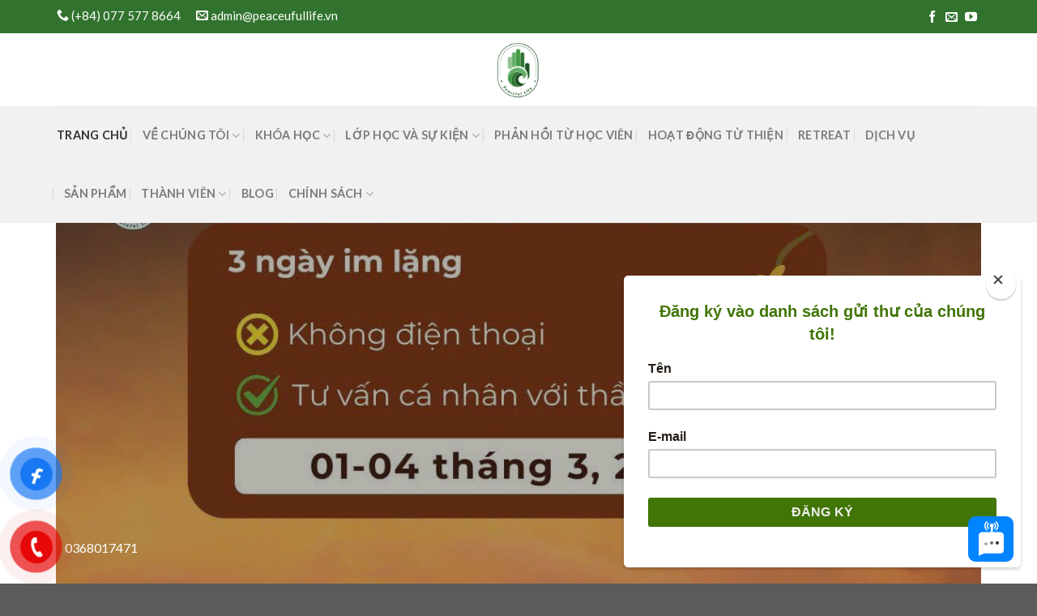

--- FILE ---
content_type: text/html; charset=UTF-8
request_url: https://peacefullife.vn/
body_size: 34088
content:
<!DOCTYPE html>
<!--[if IE 9 ]> <html lang="vi" prefix="og: https://ogp.me/ns#" class="ie9 loading-site no-js"> <![endif]-->
<!--[if IE 8 ]> <html lang="vi" prefix="og: https://ogp.me/ns#" class="ie8 loading-site no-js"> <![endif]-->
<!--[if (gte IE 9)|!(IE)]><!--><html lang="vi" prefix="og: https://ogp.me/ns#" class="loading-site no-js"> <!--<![endif]-->
<head>
	<!-- Google tag (gtag.js) -->
<script async src="https://www.googletagmanager.com/gtag/js?id=G-JVPPYFZKDQ"></script>
<script>
  window.dataLayer = window.dataLayer || [];
  function gtag(){dataLayer.push(arguments);}
  gtag('js', new Date());

  gtag('config', 'G-JVPPYFZKDQ');
</script>
	<script id="mcjs">!function(c,h,i,m,p){m=c.createElement(h),p=c.getElementsByTagName(h)[0],m.async=1,m.src=i,p.parentNode.insertBefore(m,p)}(document,"script","https://chimpstatic.com/mcjs-connected/js/users/fc8cfb6dc4a83bba42694225c/83eadca29e0465ff32510137f.js");</script>
	<meta charset="UTF-8" />
	<link rel="profile" href="https://gmpg.org/xfn/11" />
	<link rel="pingback" href="https://peacefullife.vn/xmlrpc.php" />

					<script>document.documentElement.className = document.documentElement.className + ' yes-js js_active js'</script>
				<script>(function(html){html.className = html.className.replace(/\bno-js\b/,'js')})(document.documentElement);</script>
        <script async="async" src='https://static.mobilemonkey.com/js/293376851142948.js'></script>
    <meta name="viewport" content="width=device-width, initial-scale=1, maximum-scale=1" />
<!-- Tối ưu hóa công cụ tìm kiếm bởi Rank Math - https://rankmath.com/ -->
<title>Home page - Peaceful Life</title>
<meta name="description" content="Người sáng lập Siam Reiki"/>
<meta name="robots" content="index, follow, max-snippet:-1, max-video-preview:-1, max-image-preview:large"/>
<link rel="canonical" href="https://peacefullife.vn/" />
<meta property="og:locale" content="vi_VN" />
<meta property="og:type" content="website" />
<meta property="og:title" content="Home page - Peaceful Life" />
<meta property="og:description" content="Người sáng lập Siam Reiki" />
<meta property="og:url" content="https://peacefullife.vn/" />
<meta property="og:site_name" content="Peaceful Life Việt Nam" />
<meta property="og:updated_time" content="2026-01-29T14:20:19+07:00" />
<meta property="article:published_time" content="2023-03-26T04:50:13+07:00" />
<meta property="article:modified_time" content="2026-01-29T14:20:19+07:00" />
<meta name="twitter:card" content="summary_large_image" />
<meta name="twitter:title" content="Home page - Peaceful Life" />
<meta name="twitter:description" content="Người sáng lập Siam Reiki" />
<meta name="twitter:label1" content="Được viết bởi" />
<meta name="twitter:data1" content="admin" />
<meta name="twitter:label2" content="Thời gian để đọc" />
<meta name="twitter:data2" content="17 phút" />
<script type="application/ld+json" class="rank-math-schema">{"@context":"https://schema.org","@graph":[{"@type":["EducationalOrganization","Organization"],"@id":"https://peacefullife.vn/#organization","name":"Peaceful Life Vi\u1ec7t Nam","url":"https://peacefullife.vn"},{"@type":"WebSite","@id":"https://peacefullife.vn/#website","url":"https://peacefullife.vn","name":"Peaceful Life Vi\u1ec7t Nam","publisher":{"@id":"https://peacefullife.vn/#organization"},"inLanguage":"vi","potentialAction":{"@type":"SearchAction","target":"https://peacefullife.vn/?s={search_term_string}","query-input":"required name=search_term_string"}},{"@type":"WebPage","@id":"https://peacefullife.vn/#webpage","url":"https://peacefullife.vn/","name":"Home page - Peaceful Life","datePublished":"2023-03-26T04:50:13+07:00","dateModified":"2026-01-29T14:20:19+07:00","about":{"@id":"https://peacefullife.vn/#organization"},"isPartOf":{"@id":"https://peacefullife.vn/#website"},"inLanguage":"vi"},{"@type":"Person","@id":"https://peacefullife.vn/author/admin/","name":"admin","url":"https://peacefullife.vn/author/admin/","image":{"@type":"ImageObject","@id":"https://secure.gravatar.com/avatar/a8134d7e1db0f92c3ce014b71d3b659b38b5717df9255381ff3031c916b39b13?s=96&amp;d=mm&amp;r=g","url":"https://secure.gravatar.com/avatar/a8134d7e1db0f92c3ce014b71d3b659b38b5717df9255381ff3031c916b39b13?s=96&amp;d=mm&amp;r=g","caption":"admin","inLanguage":"vi"},"sameAs":["https://peacefullife.vn"],"worksFor":{"@id":"https://peacefullife.vn/#organization"}},{"@type":"Article","headline":"Home page - Peaceful Life","datePublished":"2023-03-26T04:50:13+07:00","dateModified":"2026-01-29T14:20:19+07:00","author":{"@id":"https://peacefullife.vn/author/admin/","name":"admin"},"publisher":{"@id":"https://peacefullife.vn/#organization"},"description":"Ng\u01b0\u1eddi s\u00e1ng l\u1eadp Siam Reiki","name":"Home page - Peaceful Life","@id":"https://peacefullife.vn/#richSnippet","isPartOf":{"@id":"https://peacefullife.vn/#webpage"},"inLanguage":"vi","mainEntityOfPage":{"@id":"https://peacefullife.vn/#webpage"}}]}</script>
<!-- /Plugin SEO WordPress Rank Math -->

<link rel='dns-prefetch' href='//cdn.jsdelivr.net' />
<link rel='dns-prefetch' href='//fonts.googleapis.com' />
<link rel="alternate" type="application/rss+xml" title="Dòng thông tin Peaceful Life &raquo;" href="https://peacefullife.vn/feed/" />
<link rel="alternate" type="application/rss+xml" title="Peaceful Life &raquo; Dòng bình luận" href="https://peacefullife.vn/comments/feed/" />
<link rel="alternate" title="oNhúng (JSON)" type="application/json+oembed" href="https://peacefullife.vn/wp-json/oembed/1.0/embed?url=https%3A%2F%2Fpeacefullife.vn%2F" />
<link rel="alternate" title="oNhúng (XML)" type="text/xml+oembed" href="https://peacefullife.vn/wp-json/oembed/1.0/embed?url=https%3A%2F%2Fpeacefullife.vn%2F&#038;format=xml" />
<link rel="prefetch" href="https://peacefullife.vn/wp-content/themes/flatsome/assets/js/chunk.countup.fe2c1016.js" />
<link rel="prefetch" href="https://peacefullife.vn/wp-content/themes/flatsome/assets/js/chunk.sticky-sidebar.a58a6557.js" />
<link rel="prefetch" href="https://peacefullife.vn/wp-content/themes/flatsome/assets/js/chunk.tooltips.29144c1c.js" />
<link rel="prefetch" href="https://peacefullife.vn/wp-content/themes/flatsome/assets/js/chunk.vendors-popups.947eca5c.js" />
<link rel="prefetch" href="https://peacefullife.vn/wp-content/themes/flatsome/assets/js/chunk.vendors-slider.f0d2cbc9.js" />
<style id='wp-img-auto-sizes-contain-inline-css' type='text/css'>
img:is([sizes=auto i],[sizes^="auto," i]){contain-intrinsic-size:3000px 1500px}
/*# sourceURL=wp-img-auto-sizes-contain-inline-css */
</style>
<style id='wp-emoji-styles-inline-css' type='text/css'>

	img.wp-smiley, img.emoji {
		display: inline !important;
		border: none !important;
		box-shadow: none !important;
		height: 1em !important;
		width: 1em !important;
		margin: 0 0.07em !important;
		vertical-align: -0.1em !important;
		background: none !important;
		padding: 0 !important;
	}
/*# sourceURL=wp-emoji-styles-inline-css */
</style>
<style id='wp-block-library-inline-css' type='text/css'>
:root{--wp-block-synced-color:#7a00df;--wp-block-synced-color--rgb:122,0,223;--wp-bound-block-color:var(--wp-block-synced-color);--wp-editor-canvas-background:#ddd;--wp-admin-theme-color:#007cba;--wp-admin-theme-color--rgb:0,124,186;--wp-admin-theme-color-darker-10:#006ba1;--wp-admin-theme-color-darker-10--rgb:0,107,160.5;--wp-admin-theme-color-darker-20:#005a87;--wp-admin-theme-color-darker-20--rgb:0,90,135;--wp-admin-border-width-focus:2px}@media (min-resolution:192dpi){:root{--wp-admin-border-width-focus:1.5px}}.wp-element-button{cursor:pointer}:root .has-very-light-gray-background-color{background-color:#eee}:root .has-very-dark-gray-background-color{background-color:#313131}:root .has-very-light-gray-color{color:#eee}:root .has-very-dark-gray-color{color:#313131}:root .has-vivid-green-cyan-to-vivid-cyan-blue-gradient-background{background:linear-gradient(135deg,#00d084,#0693e3)}:root .has-purple-crush-gradient-background{background:linear-gradient(135deg,#34e2e4,#4721fb 50%,#ab1dfe)}:root .has-hazy-dawn-gradient-background{background:linear-gradient(135deg,#faaca8,#dad0ec)}:root .has-subdued-olive-gradient-background{background:linear-gradient(135deg,#fafae1,#67a671)}:root .has-atomic-cream-gradient-background{background:linear-gradient(135deg,#fdd79a,#004a59)}:root .has-nightshade-gradient-background{background:linear-gradient(135deg,#330968,#31cdcf)}:root .has-midnight-gradient-background{background:linear-gradient(135deg,#020381,#2874fc)}:root{--wp--preset--font-size--normal:16px;--wp--preset--font-size--huge:42px}.has-regular-font-size{font-size:1em}.has-larger-font-size{font-size:2.625em}.has-normal-font-size{font-size:var(--wp--preset--font-size--normal)}.has-huge-font-size{font-size:var(--wp--preset--font-size--huge)}.has-text-align-center{text-align:center}.has-text-align-left{text-align:left}.has-text-align-right{text-align:right}.has-fit-text{white-space:nowrap!important}#end-resizable-editor-section{display:none}.aligncenter{clear:both}.items-justified-left{justify-content:flex-start}.items-justified-center{justify-content:center}.items-justified-right{justify-content:flex-end}.items-justified-space-between{justify-content:space-between}.screen-reader-text{border:0;clip-path:inset(50%);height:1px;margin:-1px;overflow:hidden;padding:0;position:absolute;width:1px;word-wrap:normal!important}.screen-reader-text:focus{background-color:#ddd;clip-path:none;color:#444;display:block;font-size:1em;height:auto;left:5px;line-height:normal;padding:15px 23px 14px;text-decoration:none;top:5px;width:auto;z-index:100000}html :where(.has-border-color){border-style:solid}html :where([style*=border-top-color]){border-top-style:solid}html :where([style*=border-right-color]){border-right-style:solid}html :where([style*=border-bottom-color]){border-bottom-style:solid}html :where([style*=border-left-color]){border-left-style:solid}html :where([style*=border-width]){border-style:solid}html :where([style*=border-top-width]){border-top-style:solid}html :where([style*=border-right-width]){border-right-style:solid}html :where([style*=border-bottom-width]){border-bottom-style:solid}html :where([style*=border-left-width]){border-left-style:solid}html :where(img[class*=wp-image-]){height:auto;max-width:100%}:where(figure){margin:0 0 1em}html :where(.is-position-sticky){--wp-admin--admin-bar--position-offset:var(--wp-admin--admin-bar--height,0px)}@media screen and (max-width:600px){html :where(.is-position-sticky){--wp-admin--admin-bar--position-offset:0px}}

/*# sourceURL=wp-block-library-inline-css */
</style><style id='global-styles-inline-css' type='text/css'>
:root{--wp--preset--aspect-ratio--square: 1;--wp--preset--aspect-ratio--4-3: 4/3;--wp--preset--aspect-ratio--3-4: 3/4;--wp--preset--aspect-ratio--3-2: 3/2;--wp--preset--aspect-ratio--2-3: 2/3;--wp--preset--aspect-ratio--16-9: 16/9;--wp--preset--aspect-ratio--9-16: 9/16;--wp--preset--color--black: #000000;--wp--preset--color--cyan-bluish-gray: #abb8c3;--wp--preset--color--white: #ffffff;--wp--preset--color--pale-pink: #f78da7;--wp--preset--color--vivid-red: #cf2e2e;--wp--preset--color--luminous-vivid-orange: #ff6900;--wp--preset--color--luminous-vivid-amber: #fcb900;--wp--preset--color--light-green-cyan: #7bdcb5;--wp--preset--color--vivid-green-cyan: #00d084;--wp--preset--color--pale-cyan-blue: #8ed1fc;--wp--preset--color--vivid-cyan-blue: #0693e3;--wp--preset--color--vivid-purple: #9b51e0;--wp--preset--gradient--vivid-cyan-blue-to-vivid-purple: linear-gradient(135deg,rgb(6,147,227) 0%,rgb(155,81,224) 100%);--wp--preset--gradient--light-green-cyan-to-vivid-green-cyan: linear-gradient(135deg,rgb(122,220,180) 0%,rgb(0,208,130) 100%);--wp--preset--gradient--luminous-vivid-amber-to-luminous-vivid-orange: linear-gradient(135deg,rgb(252,185,0) 0%,rgb(255,105,0) 100%);--wp--preset--gradient--luminous-vivid-orange-to-vivid-red: linear-gradient(135deg,rgb(255,105,0) 0%,rgb(207,46,46) 100%);--wp--preset--gradient--very-light-gray-to-cyan-bluish-gray: linear-gradient(135deg,rgb(238,238,238) 0%,rgb(169,184,195) 100%);--wp--preset--gradient--cool-to-warm-spectrum: linear-gradient(135deg,rgb(74,234,220) 0%,rgb(151,120,209) 20%,rgb(207,42,186) 40%,rgb(238,44,130) 60%,rgb(251,105,98) 80%,rgb(254,248,76) 100%);--wp--preset--gradient--blush-light-purple: linear-gradient(135deg,rgb(255,206,236) 0%,rgb(152,150,240) 100%);--wp--preset--gradient--blush-bordeaux: linear-gradient(135deg,rgb(254,205,165) 0%,rgb(254,45,45) 50%,rgb(107,0,62) 100%);--wp--preset--gradient--luminous-dusk: linear-gradient(135deg,rgb(255,203,112) 0%,rgb(199,81,192) 50%,rgb(65,88,208) 100%);--wp--preset--gradient--pale-ocean: linear-gradient(135deg,rgb(255,245,203) 0%,rgb(182,227,212) 50%,rgb(51,167,181) 100%);--wp--preset--gradient--electric-grass: linear-gradient(135deg,rgb(202,248,128) 0%,rgb(113,206,126) 100%);--wp--preset--gradient--midnight: linear-gradient(135deg,rgb(2,3,129) 0%,rgb(40,116,252) 100%);--wp--preset--font-size--small: 13px;--wp--preset--font-size--medium: 20px;--wp--preset--font-size--large: 36px;--wp--preset--font-size--x-large: 42px;--wp--preset--spacing--20: 0.44rem;--wp--preset--spacing--30: 0.67rem;--wp--preset--spacing--40: 1rem;--wp--preset--spacing--50: 1.5rem;--wp--preset--spacing--60: 2.25rem;--wp--preset--spacing--70: 3.38rem;--wp--preset--spacing--80: 5.06rem;--wp--preset--shadow--natural: 6px 6px 9px rgba(0, 0, 0, 0.2);--wp--preset--shadow--deep: 12px 12px 50px rgba(0, 0, 0, 0.4);--wp--preset--shadow--sharp: 6px 6px 0px rgba(0, 0, 0, 0.2);--wp--preset--shadow--outlined: 6px 6px 0px -3px rgb(255, 255, 255), 6px 6px rgb(0, 0, 0);--wp--preset--shadow--crisp: 6px 6px 0px rgb(0, 0, 0);}:where(.is-layout-flex){gap: 0.5em;}:where(.is-layout-grid){gap: 0.5em;}body .is-layout-flex{display: flex;}.is-layout-flex{flex-wrap: wrap;align-items: center;}.is-layout-flex > :is(*, div){margin: 0;}body .is-layout-grid{display: grid;}.is-layout-grid > :is(*, div){margin: 0;}:where(.wp-block-columns.is-layout-flex){gap: 2em;}:where(.wp-block-columns.is-layout-grid){gap: 2em;}:where(.wp-block-post-template.is-layout-flex){gap: 1.25em;}:where(.wp-block-post-template.is-layout-grid){gap: 1.25em;}.has-black-color{color: var(--wp--preset--color--black) !important;}.has-cyan-bluish-gray-color{color: var(--wp--preset--color--cyan-bluish-gray) !important;}.has-white-color{color: var(--wp--preset--color--white) !important;}.has-pale-pink-color{color: var(--wp--preset--color--pale-pink) !important;}.has-vivid-red-color{color: var(--wp--preset--color--vivid-red) !important;}.has-luminous-vivid-orange-color{color: var(--wp--preset--color--luminous-vivid-orange) !important;}.has-luminous-vivid-amber-color{color: var(--wp--preset--color--luminous-vivid-amber) !important;}.has-light-green-cyan-color{color: var(--wp--preset--color--light-green-cyan) !important;}.has-vivid-green-cyan-color{color: var(--wp--preset--color--vivid-green-cyan) !important;}.has-pale-cyan-blue-color{color: var(--wp--preset--color--pale-cyan-blue) !important;}.has-vivid-cyan-blue-color{color: var(--wp--preset--color--vivid-cyan-blue) !important;}.has-vivid-purple-color{color: var(--wp--preset--color--vivid-purple) !important;}.has-black-background-color{background-color: var(--wp--preset--color--black) !important;}.has-cyan-bluish-gray-background-color{background-color: var(--wp--preset--color--cyan-bluish-gray) !important;}.has-white-background-color{background-color: var(--wp--preset--color--white) !important;}.has-pale-pink-background-color{background-color: var(--wp--preset--color--pale-pink) !important;}.has-vivid-red-background-color{background-color: var(--wp--preset--color--vivid-red) !important;}.has-luminous-vivid-orange-background-color{background-color: var(--wp--preset--color--luminous-vivid-orange) !important;}.has-luminous-vivid-amber-background-color{background-color: var(--wp--preset--color--luminous-vivid-amber) !important;}.has-light-green-cyan-background-color{background-color: var(--wp--preset--color--light-green-cyan) !important;}.has-vivid-green-cyan-background-color{background-color: var(--wp--preset--color--vivid-green-cyan) !important;}.has-pale-cyan-blue-background-color{background-color: var(--wp--preset--color--pale-cyan-blue) !important;}.has-vivid-cyan-blue-background-color{background-color: var(--wp--preset--color--vivid-cyan-blue) !important;}.has-vivid-purple-background-color{background-color: var(--wp--preset--color--vivid-purple) !important;}.has-black-border-color{border-color: var(--wp--preset--color--black) !important;}.has-cyan-bluish-gray-border-color{border-color: var(--wp--preset--color--cyan-bluish-gray) !important;}.has-white-border-color{border-color: var(--wp--preset--color--white) !important;}.has-pale-pink-border-color{border-color: var(--wp--preset--color--pale-pink) !important;}.has-vivid-red-border-color{border-color: var(--wp--preset--color--vivid-red) !important;}.has-luminous-vivid-orange-border-color{border-color: var(--wp--preset--color--luminous-vivid-orange) !important;}.has-luminous-vivid-amber-border-color{border-color: var(--wp--preset--color--luminous-vivid-amber) !important;}.has-light-green-cyan-border-color{border-color: var(--wp--preset--color--light-green-cyan) !important;}.has-vivid-green-cyan-border-color{border-color: var(--wp--preset--color--vivid-green-cyan) !important;}.has-pale-cyan-blue-border-color{border-color: var(--wp--preset--color--pale-cyan-blue) !important;}.has-vivid-cyan-blue-border-color{border-color: var(--wp--preset--color--vivid-cyan-blue) !important;}.has-vivid-purple-border-color{border-color: var(--wp--preset--color--vivid-purple) !important;}.has-vivid-cyan-blue-to-vivid-purple-gradient-background{background: var(--wp--preset--gradient--vivid-cyan-blue-to-vivid-purple) !important;}.has-light-green-cyan-to-vivid-green-cyan-gradient-background{background: var(--wp--preset--gradient--light-green-cyan-to-vivid-green-cyan) !important;}.has-luminous-vivid-amber-to-luminous-vivid-orange-gradient-background{background: var(--wp--preset--gradient--luminous-vivid-amber-to-luminous-vivid-orange) !important;}.has-luminous-vivid-orange-to-vivid-red-gradient-background{background: var(--wp--preset--gradient--luminous-vivid-orange-to-vivid-red) !important;}.has-very-light-gray-to-cyan-bluish-gray-gradient-background{background: var(--wp--preset--gradient--very-light-gray-to-cyan-bluish-gray) !important;}.has-cool-to-warm-spectrum-gradient-background{background: var(--wp--preset--gradient--cool-to-warm-spectrum) !important;}.has-blush-light-purple-gradient-background{background: var(--wp--preset--gradient--blush-light-purple) !important;}.has-blush-bordeaux-gradient-background{background: var(--wp--preset--gradient--blush-bordeaux) !important;}.has-luminous-dusk-gradient-background{background: var(--wp--preset--gradient--luminous-dusk) !important;}.has-pale-ocean-gradient-background{background: var(--wp--preset--gradient--pale-ocean) !important;}.has-electric-grass-gradient-background{background: var(--wp--preset--gradient--electric-grass) !important;}.has-midnight-gradient-background{background: var(--wp--preset--gradient--midnight) !important;}.has-small-font-size{font-size: var(--wp--preset--font-size--small) !important;}.has-medium-font-size{font-size: var(--wp--preset--font-size--medium) !important;}.has-large-font-size{font-size: var(--wp--preset--font-size--large) !important;}.has-x-large-font-size{font-size: var(--wp--preset--font-size--x-large) !important;}
/*# sourceURL=global-styles-inline-css */
</style>

<style id='classic-theme-styles-inline-css' type='text/css'>
/*! This file is auto-generated */
.wp-block-button__link{color:#fff;background-color:#32373c;border-radius:9999px;box-shadow:none;text-decoration:none;padding:calc(.667em + 2px) calc(1.333em + 2px);font-size:1.125em}.wp-block-file__button{background:#32373c;color:#fff;text-decoration:none}
/*# sourceURL=/wp-includes/css/classic-themes.min.css */
</style>
<link rel='stylesheet' id='contact-form-7-css' href='https://peacefullife.vn/wp-content/plugins/contact-form-7/includes/css/styles.css?ver=5.7.6' type='text/css' media='all' />
<link rel='stylesheet' id='uaf_client_css-css' href='https://peacefullife.vn/wp-content/uploads/useanyfont/uaf.css?ver=1704273573' type='text/css' media='all' />
<style id='woocommerce-inline-inline-css' type='text/css'>
.woocommerce form .form-row .required { visibility: visible; }
/*# sourceURL=woocommerce-inline-inline-css */
</style>
<link rel='stylesheet' id='pzf-style-css' href='https://peacefullife.vn/wp-content/plugins/button-contact-vr/css/style.css?ver=6.9' type='text/css' media='all' />
<link rel='stylesheet' id='flatsome-woocommerce-wishlist-css' href='https://peacefullife.vn/wp-content/themes/flatsome/inc/integrations/wc-yith-wishlist/wishlist.css?ver=3.10.2' type='text/css' media='all' />
<link rel='stylesheet' id='simcal-qtip-css' href='https://peacefullife.vn/wp-content/plugins/google-calendar-events/assets/css/vendor/jquery.qtip.min.css?ver=3.1.42' type='text/css' media='all' />
<link rel='stylesheet' id='simcal-default-calendar-grid-css' href='https://peacefullife.vn/wp-content/plugins/google-calendar-events/assets/css/default-calendar-grid.min.css?ver=3.1.42' type='text/css' media='all' />
<link rel='stylesheet' id='simcal-default-calendar-list-css' href='https://peacefullife.vn/wp-content/plugins/google-calendar-events/assets/css/default-calendar-list.min.css?ver=3.1.42' type='text/css' media='all' />
<link rel='stylesheet' id='flatsome-main-css' href='https://peacefullife.vn/wp-content/themes/flatsome/assets/css/flatsome.css?ver=3.15.6' type='text/css' media='all' />
<style id='flatsome-main-inline-css' type='text/css'>
@font-face {
				font-family: "fl-icons";
				font-display: block;
				src: url(https://peacefullife.vn/wp-content/themes/flatsome/assets/css/icons/fl-icons.eot?v=3.15.6);
				src:
					url(https://peacefullife.vn/wp-content/themes/flatsome/assets/css/icons/fl-icons.eot#iefix?v=3.15.6) format("embedded-opentype"),
					url(https://peacefullife.vn/wp-content/themes/flatsome/assets/css/icons/fl-icons.woff2?v=3.15.6) format("woff2"),
					url(https://peacefullife.vn/wp-content/themes/flatsome/assets/css/icons/fl-icons.ttf?v=3.15.6) format("truetype"),
					url(https://peacefullife.vn/wp-content/themes/flatsome/assets/css/icons/fl-icons.woff?v=3.15.6) format("woff"),
					url(https://peacefullife.vn/wp-content/themes/flatsome/assets/css/icons/fl-icons.svg?v=3.15.6#fl-icons) format("svg");
			}
/*# sourceURL=flatsome-main-inline-css */
</style>
<link rel='stylesheet' id='flatsome-shop-css' href='https://peacefullife.vn/wp-content/themes/flatsome/assets/css/flatsome-shop.css?ver=3.15.6' type='text/css' media='all' />
<link rel='stylesheet' id='flatsome-style-css' href='https://peacefullife.vn/wp-content/themes/flatsome/style.css?ver=3.15.6' type='text/css' media='all' />
<link rel='stylesheet' id='flatsome-googlefonts-css' href='//fonts.googleapis.com/css?family=Lato%3Aregular%2C700%2C400%2C700%7CDancing+Script%3Aregular%2C400&#038;display=swap&#038;ver=3.9' type='text/css' media='all' />
<script type="text/javascript">
            window._nslDOMReady = function (callback) {
                if ( document.readyState === "complete" || document.readyState === "interactive" ) {
                    callback();
                } else {
                    document.addEventListener( "DOMContentLoaded", callback );
                }
            };
            </script><script type="text/javascript" src="https://peacefullife.vn/wp-includes/js/jquery/jquery.min.js?ver=3.7.1" id="jquery-core-js"></script>
<script type="text/javascript" src="https://peacefullife.vn/wp-includes/js/jquery/jquery-migrate.min.js?ver=3.4.1" id="jquery-migrate-js"></script>
<script type="text/javascript" src="https://peacefullife.vn/wp-content/plugins/woocommerce/assets/js/jquery-blockui/jquery.blockUI.min.js?ver=2.7.0-wc.8.7.2" id="jquery-blockui-js" defer="defer" data-wp-strategy="defer"></script>
<script type="text/javascript" id="wc-add-to-cart-js-extra">
/* <![CDATA[ */
var wc_add_to_cart_params = {"ajax_url":"/wp-admin/admin-ajax.php","wc_ajax_url":"/?wc-ajax=%%endpoint%%","i18n_view_cart":"View cart","cart_url":"https://peacefullife.vn/cart/","is_cart":"","cart_redirect_after_add":"no"};
//# sourceURL=wc-add-to-cart-js-extra
/* ]]> */
</script>
<script type="text/javascript" src="https://peacefullife.vn/wp-content/plugins/woocommerce/assets/js/frontend/add-to-cart.min.js?ver=8.7.2" id="wc-add-to-cart-js" defer="defer" data-wp-strategy="defer"></script>
<script type="text/javascript" src="https://peacefullife.vn/wp-content/plugins/woocommerce/assets/js/js-cookie/js.cookie.min.js?ver=2.1.4-wc.8.7.2" id="js-cookie-js" defer="defer" data-wp-strategy="defer"></script>
<script type="text/javascript" id="woocommerce-js-extra">
/* <![CDATA[ */
var woocommerce_params = {"ajax_url":"/wp-admin/admin-ajax.php","wc_ajax_url":"/?wc-ajax=%%endpoint%%"};
//# sourceURL=woocommerce-js-extra
/* ]]> */
</script>
<script type="text/javascript" src="https://peacefullife.vn/wp-content/plugins/woocommerce/assets/js/frontend/woocommerce.min.js?ver=8.7.2" id="woocommerce-js" defer="defer" data-wp-strategy="defer"></script>
<link rel="https://api.w.org/" href="https://peacefullife.vn/wp-json/" /><link rel="alternate" title="JSON" type="application/json" href="https://peacefullife.vn/wp-json/wp/v2/pages/9" /><link rel="EditURI" type="application/rsd+xml" title="RSD" href="https://peacefullife.vn/xmlrpc.php?rsd" />
<meta name="generator" content="WordPress 6.9" />
<link rel='shortlink' href='https://peacefullife.vn/' />
<style>.bg{opacity: 0; transition: opacity 1s; -webkit-transition: opacity 1s;} .bg-loaded{opacity: 1;}</style><!--[if IE]><link rel="stylesheet" type="text/css" href="https://peacefullife.vn/wp-content/themes/flatsome/assets/css/ie-fallback.css"><script src="//cdnjs.cloudflare.com/ajax/libs/html5shiv/3.6.1/html5shiv.js"></script><script>var head = document.getElementsByTagName('head')[0],style = document.createElement('style');style.type = 'text/css';style.styleSheet.cssText = ':before,:after{content:none !important';head.appendChild(style);setTimeout(function(){head.removeChild(style);}, 0);</script><script src="https://peacefullife.vn/wp-content/themes/flatsome/assets/libs/ie-flexibility.js"></script><![endif]-->	<noscript><style>.woocommerce-product-gallery{ opacity: 1 !important; }</style></noscript>
	<link rel="icon" href="https://peacefullife.vn/wp-content/uploads/2023/03/cropped-1-6-32x32.jpeg" sizes="32x32" />
<link rel="icon" href="https://peacefullife.vn/wp-content/uploads/2023/03/cropped-1-6-192x192.jpeg" sizes="192x192" />
<link rel="apple-touch-icon" href="https://peacefullife.vn/wp-content/uploads/2023/03/cropped-1-6-180x180.jpeg" />
<meta name="msapplication-TileImage" content="https://peacefullife.vn/wp-content/uploads/2023/03/cropped-1-6-270x270.jpeg" />
<style id="custom-css" type="text/css">:root {--primary-color: #31732e;}.container-width, .full-width .ubermenu-nav, .container, .row{max-width: 1170px}.row.row-collapse{max-width: 1140px}.row.row-small{max-width: 1162.5px}.row.row-large{max-width: 1200px}.header-main{height: 90px}#logo img{max-height: 90px}#logo{width:211px;}.header-bottom{min-height: 55px}.header-top{min-height: 41px}.transparent .header-main{height: 90px}.transparent #logo img{max-height: 90px}.has-transparent + .page-title:first-of-type,.has-transparent + #main > .page-title,.has-transparent + #main > div > .page-title,.has-transparent + #main .page-header-wrapper:first-of-type .page-title{padding-top: 170px;}.header.show-on-scroll,.stuck .header-main{height:70px!important}.stuck #logo img{max-height: 70px!important}.header-bottom {background-color: #f1f1f1}.top-bar-nav > li > a{line-height: 16px }.stuck .header-main .nav > li > a{line-height: 50px }.header-bottom-nav > li > a{line-height: 52px }@media (max-width: 549px) {.header-main{height: 70px}#logo img{max-height: 70px}}/* Color */.accordion-title.active, .has-icon-bg .icon .icon-inner,.logo a, .primary.is-underline, .primary.is-link, .badge-outline .badge-inner, .nav-outline > li.active> a,.nav-outline >li.active > a, .cart-icon strong,[data-color='primary'], .is-outline.primary{color: #31732e;}/* Color !important */[data-text-color="primary"]{color: #31732e!important;}/* Background Color */[data-text-bg="primary"]{background-color: #31732e;}/* Background */.scroll-to-bullets a,.featured-title, .label-new.menu-item > a:after, .nav-pagination > li > .current,.nav-pagination > li > span:hover,.nav-pagination > li > a:hover,.has-hover:hover .badge-outline .badge-inner,button[type="submit"], .button.wc-forward:not(.checkout):not(.checkout-button), .button.submit-button, .button.primary:not(.is-outline),.featured-table .title,.is-outline:hover, .has-icon:hover .icon-label,.nav-dropdown-bold .nav-column li > a:hover, .nav-dropdown.nav-dropdown-bold > li > a:hover, .nav-dropdown-bold.dark .nav-column li > a:hover, .nav-dropdown.nav-dropdown-bold.dark > li > a:hover, .header-vertical-menu__opener ,.is-outline:hover, .tagcloud a:hover,.grid-tools a, input[type='submit']:not(.is-form), .box-badge:hover .box-text, input.button.alt,.nav-box > li > a:hover,.nav-box > li.active > a,.nav-pills > li.active > a ,.current-dropdown .cart-icon strong, .cart-icon:hover strong, .nav-line-bottom > li > a:before, .nav-line-grow > li > a:before, .nav-line > li > a:before,.banner, .header-top, .slider-nav-circle .flickity-prev-next-button:hover svg, .slider-nav-circle .flickity-prev-next-button:hover .arrow, .primary.is-outline:hover, .button.primary:not(.is-outline), input[type='submit'].primary, input[type='submit'].primary, input[type='reset'].button, input[type='button'].primary, .badge-inner{background-color: #31732e;}/* Border */.nav-vertical.nav-tabs > li.active > a,.scroll-to-bullets a.active,.nav-pagination > li > .current,.nav-pagination > li > span:hover,.nav-pagination > li > a:hover,.has-hover:hover .badge-outline .badge-inner,.accordion-title.active,.featured-table,.is-outline:hover, .tagcloud a:hover,blockquote, .has-border, .cart-icon strong:after,.cart-icon strong,.blockUI:before, .processing:before,.loading-spin, .slider-nav-circle .flickity-prev-next-button:hover svg, .slider-nav-circle .flickity-prev-next-button:hover .arrow, .primary.is-outline:hover{border-color: #31732e}.nav-tabs > li.active > a{border-top-color: #31732e}.widget_shopping_cart_content .blockUI.blockOverlay:before { border-left-color: #31732e }.woocommerce-checkout-review-order .blockUI.blockOverlay:before { border-left-color: #31732e }/* Fill */.slider .flickity-prev-next-button:hover svg,.slider .flickity-prev-next-button:hover .arrow{fill: #31732e;}body{font-family:"Lato", sans-serif}body{font-weight: 400}.nav > li > a {font-family:"Lato", sans-serif;}.mobile-sidebar-levels-2 .nav > li > ul > li > a {font-family:"Lato", sans-serif;}.nav > li > a {font-weight: 700;}.mobile-sidebar-levels-2 .nav > li > ul > li > a {font-weight: 700;}h1,h2,h3,h4,h5,h6,.heading-font, .off-canvas-center .nav-sidebar.nav-vertical > li > a{font-family: "Lato", sans-serif;}h1,h2,h3,h4,h5,h6,.heading-font,.banner h1,.banner h2{font-weight: 700;}.alt-font{font-family: "Dancing Script", sans-serif;}.alt-font{font-weight: 400!important;}@media screen and (min-width: 550px){.products .box-vertical .box-image{min-width: 300px!important;width: 300px!important;}}.header-vertical-menu__opener{height: 61px}.header-vertical-menu__opener, .header-vertical-menu__fly-out{width: 248px}/* Custom CSS */.elementor-icon-list-items {list-style: none;}.elementor-icon-list-items li {display: inline-block;}.elementor-icon-list-text {color: #ffffff;}.elementor-icon-list-text-next {padding-left: 11px;}.header-top {font-size: 20px;}.elementor-icon-list-text {padding-right: 5px;}h1, h2, h3 {color: var(--primary-color);}.footer-container h4, .footer-container p, .footer-container li, .footer-container a {color: #fff;}.ul-inline ul {list-style: none;}.ul-inline ul li {margin-left: 0px;}.footer-container .wpcf7-submit {width: 100%;}.footer-container input {background-color: #FFFFFF52;border-width: 0px 0px 0px 0px;border-radius: 0px 0px 0px 0px;color: #fff;}.footer-container ::placeholder { color: #fff;opacity: 0.6;}.absolute-footer .pull-right {display: none;}.html_topbar_left {padding-top:5px !important;}.text-white {color: #fff !important;}.padding-15 {padding: 15px !important;}.donate-bottom {margin-top: -30px !important;}.donate-container h2 {padding: 20px;}.donate-container p {padding: 30px;text-align:justify;}.donate-container-info p {text-align:justify;}.donate-bank-info {background-color: #DEEDDD;border-radius: 31px;padding-left: 30px;padding-right: 30px;padding-top: 10px;padding-bottom: 10px;}.donate-bank-info h3 {font-weight: 100 !important;/* font-family: initial; */}@media only screen and (min-width: 1100px) {.donate-container-info {margin-left: -30px;}.donate-info {max-width: 70%;display: block;margin: auto;}.group-donate-4 {margin-left:-37px;}.image-donate-first img {width: 93.5% !important;}.donate-container p {padding-right: 60px;}.group-donate-2 p {padding-left: unset !important;padding-right: 40px;padding-top: 0px;}.group-donate-2 h2 {padding-left: unset !important;padding-right: 40px;padding-bottom: 0px;font-size: 33px;}}.phone-vr .phone-vr-img-circle a img {width: 200px; /* Adjust width as needed */height: 200px; /* Adjust height as needed */object-fit: cover; /* Ensures the image covers the area without distortion */}/* Custom CSS Tablet */@media (max-width: 849px){.donate-container h2 {padding: unset;}.donate-container p {padding: unset;}.donate-bottom {margin-top: unset !important;}.donate-bottom p { padding: 15px;}.group-donate-4 {margin-top: -22px;}.section-no-padding {padding-left: 0px !important;padding-right: 0px !important;}}/* Custom CSS Mobile */@media (max-width: 549px){.donate-container h2 {padding: unset;}.donate-container p {padding: unset;}.donate-bottom {margin-top: unset !important;}.donate-bottom p { padding: 15px;}.group-donate-4 {margin-top: -22px;}.section-no-padding {padding-left: 0px !important;padding-right: 0px !important;}}.label-new.menu-item > a:after{content:"New";}.label-hot.menu-item > a:after{content:"Hot";}.label-sale.menu-item > a:after{content:"Sale";}.label-popular.menu-item > a:after{content:"Popular";}</style></head>

<body class="home wp-singular page-template page-template-page-blank page-template-page-blank-php page page-id-9 wp-theme-flatsome theme-flatsome woocommerce-no-js lightbox nav-dropdown-has-arrow nav-dropdown-has-shadow nav-dropdown-has-border">


<a class="skip-link screen-reader-text" href="#main">Skip to content</a>

<div id="wrapper">

	
	<header id="header" class="header ">
		<div class="header-wrapper">
			<div id="top-bar" class="header-top hide-for-sticky nav-dark">
    <div class="flex-row container">
      <div class="flex-col hide-for-medium flex-left">
          <ul class="nav nav-left medium-nav-center nav-small  nav-divided">
              <li class="html custom html_topbar_left"><ul class="elementor-icon-list-items elementor-inline-items">
							<li class="elementor-icon-list-item elementor-inline-item">
											<span class="elementor-icon-list-icon">
							<i aria-hidden="true" class="fas fa-phone"></i>						</span>
		<a href="tel:+84775778664">								<span class="elementor-icon-list-text"><i class="icon-phone"></i>  (+84) 077 577 8664</span>
	</a>								</li>
								<li class="elementor-icon-list-item elementor-inline-item">
											<a href="/cdn-cgi/l/email-protection#a0c1c4cdc9cee0d0c5c1c3c5d5c6d5ccccc9c6c58ed6ce">

																			<span class="elementor-icon-list-text elementor-icon-list-text-next"><i class="icon-envelop"></i> <span class="__cf_email__" data-cfemail="3150555c585f7141545052544457445d5d5857541f475f">[email&#160;protected]</span></span>									</a>
									</li>
						</ul></li>          </ul>
      </div>

      <div class="flex-col hide-for-medium flex-center">
          <ul class="nav nav-center nav-small  nav-divided">
                        </ul>
      </div>

      <div class="flex-col hide-for-medium flex-right">
         <ul class="nav top-bar-nav nav-right nav-small  nav-divided">
              <li class="html header-social-icons ml-0">
	<div class="social-icons follow-icons" ><a href="https://www.facebook.com/peacefullifevn.official" target="_blank" data-label="Facebook" rel="noopener noreferrer nofollow" class="icon plain facebook tooltip" title="Follow on Facebook" aria-label="Follow on Facebook"><i class="icon-facebook" ></i></a><a href="/cdn-cgi/l/email-protection#36465357555350435a5a5f5053405f534258575b76515b575f5a1855595b" data-label="E-mail" rel="nofollow" class="icon plain  email tooltip" title="Send us an email" aria-label="Send us an email"><i class="icon-envelop" ></i></a><a href="https://www.youtube.com/@Songlanh-vietnam/featured" target="_blank" rel="noopener noreferrer nofollow" data-label="YouTube" class="icon plain  youtube tooltip" title="Follow on YouTube" aria-label="Follow on YouTube"><i class="icon-youtube" ></i></a></div></li>          </ul>
      </div>

            <div class="flex-col show-for-medium flex-grow">
          <ul class="nav nav-center nav-small mobile-nav  nav-divided">
              <li class="html custom html_topbar_left"><ul class="elementor-icon-list-items elementor-inline-items">
							<li class="elementor-icon-list-item elementor-inline-item">
											<span class="elementor-icon-list-icon">
							<i aria-hidden="true" class="fas fa-phone"></i>						</span>
		<a href="tel:+84775778664">								<span class="elementor-icon-list-text"><i class="icon-phone"></i>  (+84) 077 577 8664</span>
	</a>								</li>
								<li class="elementor-icon-list-item elementor-inline-item">
											<a href="/cdn-cgi/l/email-protection#0b6a6f6662654b7b6e6a686e7e6d7e6767626d6e257d65">

																			<span class="elementor-icon-list-text elementor-icon-list-text-next"><i class="icon-envelop"></i> <span class="__cf_email__" data-cfemail="056461686c6b45756064666070637069696c63602b736b">[email&#160;protected]</span></span>									</a>
									</li>
						</ul></li>          </ul>
      </div>
      
    </div>
</div>
<div id="masthead" class="header-main show-logo-center hide-for-sticky">
      <div class="header-inner flex-row container logo-center medium-logo-center" role="navigation">

          <!-- Logo -->
          <div id="logo" class="flex-col logo">
            
<!-- Header logo -->
<a href="https://peacefullife.vn/" title="Peaceful Life - Peaceful Life" rel="home">
		<img width="814" height="1024" src="https://peacefullife.vn/wp-content/uploads/2023/03/1-6-814x1024.jpeg" class="header_logo header-logo" alt="Peaceful Life"/><img  width="814" height="1024" src="https://peacefullife.vn/wp-content/uploads/2023/03/1-6-814x1024.jpeg" class="header-logo-dark" alt="Peaceful Life"/></a>
          </div>

          <!-- Mobile Left Elements -->
          <div class="flex-col show-for-medium flex-left">
            <ul class="mobile-nav nav nav-left ">
              <li class="nav-icon has-icon">
  		<a href="#" data-open="#main-menu" data-pos="left" data-bg="main-menu-overlay" data-color="" class="is-small" aria-label="Menu" aria-controls="main-menu" aria-expanded="false">
		
		  <i class="icon-menu" ></i>
		  		</a>
	</li>            </ul>
          </div>

          <!-- Left Elements -->
          <div class="flex-col hide-for-medium flex-left
            ">
            <ul class="header-nav header-nav-main nav nav-left  nav-uppercase" >
                          </ul>
          </div>

          <!-- Right Elements -->
          <div class="flex-col hide-for-medium flex-right">
            <ul class="header-nav header-nav-main nav nav-right  nav-uppercase">
                          </ul>
          </div>

          <!-- Mobile Right Elements -->
          <div class="flex-col show-for-medium flex-right">
            <ul class="mobile-nav nav nav-right ">
              <li class="cart-item has-icon">

      <a href="https://peacefullife.vn/cart/" class="header-cart-link off-canvas-toggle nav-top-link is-small" data-open="#cart-popup" data-class="off-canvas-cart" title="Cart" data-pos="right">
  
    <span class="cart-icon image-icon">
    <strong>0</strong>
  </span>
  </a>


  <!-- Cart Sidebar Popup -->
  <div id="cart-popup" class="mfp-hide widget_shopping_cart">
  <div class="cart-popup-inner inner-padding">
      <div class="cart-popup-title text-center">
          <h4 class="uppercase">Cart</h4>
          <div class="is-divider"></div>
      </div>
      <div class="widget_shopping_cart_content">
          

	<p class="woocommerce-mini-cart__empty-message">No products in the cart.</p>


      </div>
             <div class="cart-sidebar-content relative"></div>  </div>
  </div>

</li>
            </ul>
          </div>

      </div>
     
            <div class="container"><div class="top-divider full-width"></div></div>
      </div><div id="wide-nav" class="header-bottom wide-nav hide-for-sticky hide-for-medium">
    <div class="flex-row container">

                        <div class="flex-col hide-for-medium flex-left">
                <ul class="nav header-nav header-bottom-nav nav-left  nav-divided nav-size-medium nav-spacing-medium nav-uppercase">
                    <li id="menu-item-43" class="menu-item menu-item-type-post_type menu-item-object-page menu-item-home current-menu-item page_item page-item-9 current_page_item menu-item-43 active menu-item-design-default"><a href="https://peacefullife.vn/" aria-current="page" class="nav-top-link">Trang chủ</a></li>
<li id="menu-item-858" class="menu-item menu-item-type-post_type menu-item-object-page menu-item-has-children menu-item-858 menu-item-design-default has-dropdown"><a href="https://peacefullife.vn/ve-chung-toi/" class="nav-top-link">Về chúng tôi<i class="icon-angle-down" ></i></a>
<ul class="sub-menu nav-dropdown nav-dropdown-default">
	<li id="menu-item-1727" class="menu-item menu-item-type-post_type menu-item-object-page menu-item-1727"><a href="https://peacefullife.vn/ve-chung-toi/">Về Peaceful Life</a></li>
	<li id="menu-item-1725" class="menu-item menu-item-type-custom menu-item-object-custom menu-item-1725"><a href="https://siamreiki.info/category/thong-tin/gioi-thieu-ve-master-steve/">Giới thiệu Master Steve</a></li>
</ul>
</li>
<li id="menu-item-2315" class="menu-item menu-item-type-taxonomy menu-item-object-category menu-item-has-children menu-item-2315 menu-item-design-default has-dropdown"><a href="https://peacefullife.vn/category/khoa-hoc/" class="nav-top-link">Khóa học<i class="icon-angle-down" ></i></a>
<ul class="sub-menu nav-dropdown nav-dropdown-default">
	<li id="menu-item-488" class="menu-item menu-item-type-post_type menu-item-object-post menu-item-488"><a href="https://peacefullife.vn/tong-quan-ve-siam-reiki-9-cap-do/">Tổng quan 9 cấp độ trong SiamReiki</a></li>
	<li id="menu-item-487" class="menu-item menu-item-type-post_type menu-item-object-post menu-item-487"><a href="https://peacefullife.vn/siam-reiki-cap-1/">Siam Reiki Cấp độ 1</a></li>
	<li id="menu-item-486" class="menu-item menu-item-type-post_type menu-item-object-post menu-item-486"><a href="https://peacefullife.vn/siam-reiki-cap-2/">Siam Reiki Cấp độ 2</a></li>
	<li id="menu-item-485" class="menu-item menu-item-type-post_type menu-item-object-post menu-item-485"><a href="https://peacefullife.vn/tri-lieu-bang-tinh-the/">Trị Liệu Bằng Tinh Thể</a></li>
	<li id="menu-item-481" class="menu-item menu-item-type-post_type menu-item-object-post menu-item-481"><a href="https://peacefullife.vn/phat-trien-ky-nang-ngoai-cam-dpa/">Phát Triển Kỹ Năng Ngoại Cảm – DPA</a></li>
	<li id="menu-item-484" class="menu-item menu-item-type-post_type menu-item-object-post menu-item-484"><a href="https://peacefullife.vn/con-lac-cam-xa/">Con Lắc Cảm Xạ</a></li>
	<li id="menu-item-480" class="menu-item menu-item-type-post_type menu-item-object-post menu-item-480"><a href="https://peacefullife.vn/nhan-biet-cac-nguon-nang-luong-va-sieu-thoat/">Nhận Biết Các Nguồn Năng Lượng Và Siêu Thoát</a></li>
	<li id="menu-item-479" class="menu-item menu-item-type-post_type menu-item-object-post menu-item-479"><a href="https://peacefullife.vn/siam-reiki-cap-3-master/">Siam Reiki Cấp độ 3 (Master)</a></li>
	<li id="menu-item-482" class="menu-item menu-item-type-post_type menu-item-object-post menu-item-482"><a href="https://peacefullife.vn/cam-thu-hao-quang/">Cảm Thụ Hào Quang</a></li>
	<li id="menu-item-483" class="menu-item menu-item-type-post_type menu-item-object-post menu-item-483"><a href="https://peacefullife.vn/kha-nang-ngoai-cam-khi-cham-vao-vat-the/">Khả Năng Ngoại Cảm Khi Chạm Vào Vật Thể</a></li>
	<li id="menu-item-2326" class="menu-item menu-item-type-post_type menu-item-object-post menu-item-2326"><a href="https://peacefullife.vn/khi-cong/">Khí Công</a></li>
	<li id="menu-item-2327" class="menu-item menu-item-type-post_type menu-item-object-post menu-item-2327"><a href="https://peacefullife.vn/khoa-hoc-doc-the-bai-voi-co-suki/">Đọc Thẻ Bài</a></li>
	<li id="menu-item-2347" class="menu-item menu-item-type-post_type menu-item-object-post menu-item-2347"><a href="https://peacefullife.vn/khoa-hoc-bao-ve-phuc-hoi-nang-luong/">Khoá học “Bảo vệ và Phục hồi năng lượng”</a></li>
</ul>
</li>
<li id="menu-item-1742" class="menu-item menu-item-type-custom menu-item-object-custom menu-item-has-children menu-item-1742 menu-item-design-default has-dropdown"><a href="https://peacefullife.app/courses?lang=vi" class="nav-top-link">Lớp học và Sự kiện<i class="icon-angle-down" ></i></a>
<ul class="sub-menu nav-dropdown nav-dropdown-default">
	<li id="menu-item-1801" class="menu-item menu-item-type-taxonomy menu-item-object-category menu-item-1801"><a href="https://peacefullife.vn/category/cac-hoat-dong-da-to-chuc/">Các hoạt động đã tổ chức</a></li>
	<li id="menu-item-2328" class="menu-item menu-item-type-taxonomy menu-item-object-category menu-item-2328"><a href="https://peacefullife.vn/category/thong-bao-lich-lop-hoc-va-su-kien/">Thông báo lịch lớp học và sự kiện</a></li>
</ul>
</li>
<li id="menu-item-2725" class="menu-item menu-item-type-taxonomy menu-item-object-category menu-item-2725 menu-item-design-default"><a href="https://peacefullife.vn/category/phan-hoi-tu-hoc-vien/" class="nav-top-link">Phản hồi từ học viên</a></li>
<li id="menu-item-3295" class="menu-item menu-item-type-taxonomy menu-item-object-category menu-item-3295 menu-item-design-default"><a href="https://peacefullife.vn/category/hoat-dong-tu-thien/" class="nav-top-link">Hoạt động Từ Thiện</a></li>
<li id="menu-item-2268" class="menu-item menu-item-type-taxonomy menu-item-object-product_cat menu-item-2268 menu-item-design-default"><a href="https://peacefullife.vn/product-category/retreat/" class="nav-top-link">Retreat</a></li>
<li id="menu-item-2284" class="menu-item menu-item-type-taxonomy menu-item-object-product_cat menu-item-2284 menu-item-design-default"><a href="https://peacefullife.vn/product-category/dich-vu/" class="nav-top-link">Dịch vụ</a></li>
<li id="menu-item-2313" class="menu-item menu-item-type-custom menu-item-object-custom menu-item-2313 menu-item-design-default"><a href="https://peacefullife.app/products" class="nav-top-link">Sản Phẩm</a></li>
<li id="menu-item-1821" class="menu-item menu-item-type-post_type menu-item-object-page menu-item-has-children menu-item-1821 menu-item-design-default has-dropdown"><a href="https://peacefullife.vn/thanh-vien/" class="nav-top-link">Thành viên<i class="icon-angle-down" ></i></a>
<ul class="sub-menu nav-dropdown nav-dropdown-default">
	<li id="menu-item-1824" class="menu-item menu-item-type-post_type menu-item-object-page menu-item-1824"><a href="https://peacefullife.vn/thanh-vien/thanh-vien-nha-tri-lieu/">Thành viên Nhà trị liệu</a></li>
	<li id="menu-item-1917" class="menu-item menu-item-type-post_type menu-item-object-page menu-item-1917"><a href="https://peacefullife.vn/thanh-vien/thanh-vien-master/">Thành viên Master</a></li>
	<li id="menu-item-2017" class="menu-item menu-item-type-post_type menu-item-object-page menu-item-2017"><a href="https://peacefullife.vn/thanh-vien/thanh-vien-giang-vien-dao-tao/">Thành viên Giảng viên</a></li>
	<li id="menu-item-1823" class="menu-item menu-item-type-post_type menu-item-object-page menu-item-1823"><a href="https://peacefullife.vn/thanh-vien/thanh-vien-dia-diem/">Thành viên Địa điểm</a></li>
	<li id="menu-item-1822" class="menu-item menu-item-type-post_type menu-item-object-page menu-item-1822"><a href="https://peacefullife.vn/thanh-vien/thanh-vien-vip/">Thành viên VIP</a></li>
</ul>
</li>
<li id="menu-item-1729" class="menu-item menu-item-type-taxonomy menu-item-object-category menu-item-1729 menu-item-design-default"><a href="https://peacefullife.vn/category/blog/" class="nav-top-link">Blog</a></li>
<li id="menu-item-1841" class="menu-item menu-item-type-taxonomy menu-item-object-category menu-item-has-children menu-item-1841 menu-item-design-default has-dropdown"><a href="https://peacefullife.vn/category/chinh-sach/" class="nav-top-link">Chính Sách<i class="icon-angle-down" ></i></a>
<ul class="sub-menu nav-dropdown nav-dropdown-default">
	<li id="menu-item-1839" class="menu-item menu-item-type-post_type menu-item-object-page menu-item-1839"><a href="https://peacefullife.vn/chinh-sach-cong-nhan-viec-hoc-tap-truoc-do/">Chính Sách Công Nhận Việc Học Tập Trước Đó</a></li>
	<li id="menu-item-1840" class="menu-item menu-item-type-post_type menu-item-object-page menu-item-1840"><a href="https://peacefullife.vn/chinh-sach-thanh-toan-va-hoan-tien/">Chính sách thanh toán và hoàn tiền</a></li>
</ul>
</li>
                </ul>
            </div>
            
            
                        <div class="flex-col hide-for-medium flex-right flex-grow">
              <ul class="nav header-nav header-bottom-nav nav-right  nav-divided nav-size-medium nav-spacing-medium nav-uppercase">
                                 </ul>
            </div>
            
            
    </div>
</div>

<div class="header-bg-container fill"><div class="header-bg-image fill"></div><div class="header-bg-color fill"></div></div>		</div>
	</header>

	
	<main id="main" class="">


<div id="content" role="main" class="content-area">

		
			<div class="row row-small"  id="row-1450124687">

	<div id="col-682105456" class="col small-12 large-12"  >
				<div class="col-inner text-center"  >
			
			
<div class="slider-wrapper relative" id="slider-801697266" >
    <div class="slider slider-type-fade slider-nav-dots-simple slider-nav-circle slider-nav-large slider-nav-dark slider-style-normal slider-show-nav"
        data-flickity-options='{
            "cellAlign": "center",
            "imagesLoaded": true,
            "lazyLoad": 1,
            "freeScroll": true,
            "wrapAround": true,
            "autoPlay": 3000,
            "pauseAutoPlayOnHover" : true,
            "prevNextButtons": true,
            "contain" : true,
            "adaptiveHeight" : true,
            "dragThreshold" : 10,
            "percentPosition": true,
            "pageDots": true,
            "rightToLeft": false,
            "draggable": true,
            "selectedAttraction": 0.1,
            "parallax" : 0,
            "friction": 0.6        }'
        >
        

  <div class="banner has-hover" id="banner-756499897">
          <div class="banner-inner fill">
        <div class="banner-bg fill" >
            <div class="bg fill bg-fill "></div>
                        <div class="overlay"></div>            
                    </div>
		
        <div class="banner-layers container">
            <div class="fill banner-link"></div>            
   <div id="text-box-1945641443" class="text-box banner-layer x50 md-x50 lg-x50 y80 md-y75 lg-y50 res-text">
                                <div class="text-box-content text dark">
              
              <div class="text-inner text-center">
                  
<a href="https://us06web.zoom.us/j/82536478182?pwd=cI6lhiiMS7sbgrGOk6bqstj67pTGAR.1" target="_self" class="button primary show-for-small" rel="noopener">
    <span>THAM GIA NGAY</span>
  </a>

<a href="https://us06web.zoom.us/j/82536478182?pwd=cI6lhiiMS7sbgrGOk6bqstj67pTGAR.1" target="_self" class="button success is-large show-for-medium hide-for-small" rel="noopener">
    <span>THAM GIA NGAY</span>
  </a>

<a href="https://us06web.zoom.us/j/82536478182?pwd=cI6lhiiMS7sbgrGOk6bqstj67pTGAR.1" target="_self" class="button success is-xlarge hide-for-medium" rel="noopener">
    <span>THAM GIA NGAY</span>
  </a>

              </div>
           </div>
                            
<style>
#text-box-1945641443 {
  margin: 59px 0px 0px 0px;
  width: 60%;
}
#text-box-1945641443 .text-box-content {
  font-size: 100%;
}
</style>
    </div>
 
        </div>
      </div>

            
<style>
#banner-756499897 {
  padding-top: 99.99%;
}
#banner-756499897 .bg.bg-loaded {
  background-image: url(https://peacefullife.vn/wp-content/uploads/2026/01/Online-Talk-2-1.png);
}
#banner-756499897 .overlay {
  background-color: rgba(16, 13, 13, 0.32);
}
#banner-756499897 .ux-shape-divider--top svg {
  height: 150px;
  --divider-top-width: 100%;
}
#banner-756499897 .ux-shape-divider--bottom svg {
  height: 150px;
  --divider-width: 100%;
}
@media (min-width:550px) {
  #banner-756499897 {
    padding-top: 99.99%;
  }
}
</style>
  </div>



  <div class="banner has-hover" id="banner-570723763">
          <div class="banner-inner fill">
        <div class="banner-bg fill" >
            <div class="bg fill bg-fill "></div>
                        <div class="overlay"></div>            
                    </div>
		
        <div class="banner-layers container">
            <div class="fill banner-link"></div>            
   <div id="text-box-1298329716" class="text-box banner-layer x50 md-x50 lg-x50 y80 md-y75 lg-y50 res-text">
                                <div class="text-box-content text dark">
              
              <div class="text-inner text-center">
                  
<a href="https://us06web.zoom.us/j/82536478182?pwd=cI6lhiiMS7sbgrGOk6bqstj67pTGAR.1" target="_self" class="button primary show-for-small" rel="noopener">
    <span>THAM GIA NGAY</span>
  </a>

<a href="https://us06web.zoom.us/j/82536478182?pwd=cI6lhiiMS7sbgrGOk6bqstj67pTGAR.1" target="_self" class="button success is-large show-for-medium hide-for-small" rel="noopener">
    <span>THAM GIA NGAY</span>
  </a>

<a href="https://peacefullife.app/service/512?country=VN&#038;lang=vi" target="_self" class="button success is-xlarge hide-for-medium" rel="noopener">
    <span>THAM GIA NGAY</span>
  </a>

              </div>
           </div>
                            
<style>
#text-box-1298329716 {
  margin: 59px 0px 0px 0px;
  width: 60%;
}
#text-box-1298329716 .text-box-content {
  font-size: 100%;
}
</style>
    </div>
 
        </div>
      </div>

            
<style>
#banner-570723763 {
  padding-top: 99.99%;
}
#banner-570723763 .bg.bg-loaded {
  background-image: url(https://peacefullife.vn/wp-content/uploads/2026/01/623369138_948728034765609_7324980377455778346_n.jpg);
}
#banner-570723763 .overlay {
  background-color: rgba(16, 13, 13, 0.32);
}
#banner-570723763 .ux-shape-divider--top svg {
  height: 150px;
  --divider-top-width: 100%;
}
#banner-570723763 .ux-shape-divider--bottom svg {
  height: 150px;
  --divider-width: 100%;
}
@media (min-width:550px) {
  #banner-570723763 {
    padding-top: 99.99%;
  }
}
</style>
  </div>



  <div class="banner has-hover" id="banner-302225712">
          <div class="banner-inner fill">
        <div class="banner-bg fill" >
            <div class="bg fill bg-fill "></div>
                        <div class="overlay"></div>            
                    </div>
		
        <div class="banner-layers container">
            <div class="fill banner-link"></div>            
   <div id="text-box-921949695" class="text-box banner-layer x50 md-x50 lg-x50 y80 md-y75 lg-y50 res-text">
                                <div class="text-box-content text dark">
              
              <div class="text-inner text-center">
                  
<a href="https://us06web.zoom.us/j/82536478182?pwd=cI6lhiiMS7sbgrGOk6bqstj67pTGAR.1" target="_self" class="button primary show-for-small" rel="noopener">
    <span>THAM GIA NGAY</span>
  </a>

<a href="https://us06web.zoom.us/j/82536478182?pwd=cI6lhiiMS7sbgrGOk6bqstj67pTGAR.1" target="_self" class="button success is-large show-for-medium hide-for-small" rel="noopener">
    <span>THAM GIA NGAY</span>
  </a>

<a href="https://peacefullife.app/service/505?country=vn&#038;lang=vi" target="_self" class="button success is-xlarge hide-for-medium" rel="noopener">
    <span>THAM GIA NGAY</span>
  </a>

              </div>
           </div>
                            
<style>
#text-box-921949695 {
  margin: 59px 0px 0px 0px;
  width: 60%;
}
#text-box-921949695 .text-box-content {
  font-size: 100%;
}
</style>
    </div>
 
        </div>
      </div>

            
<style>
#banner-302225712 {
  padding-top: 99.99%;
}
#banner-302225712 .bg.bg-loaded {
  background-image: url(https://peacefullife.vn/wp-content/uploads/2026/01/622153287_950584924579920_3713741868699199363_n.jpg);
}
#banner-302225712 .overlay {
  background-color: rgba(16, 13, 13, 0.32);
}
#banner-302225712 .ux-shape-divider--top svg {
  height: 150px;
  --divider-top-width: 100%;
}
#banner-302225712 .ux-shape-divider--bottom svg {
  height: 150px;
  --divider-width: 100%;
}
@media (min-width:550px) {
  #banner-302225712 {
    padding-top: 99.99%;
  }
}
</style>
  </div>



  <div class="banner has-hover" id="banner-1408108738">
          <div class="banner-inner fill">
        <div class="banner-bg fill" >
            <div class="bg fill bg-fill "></div>
                        <div class="overlay"></div>            
                    </div>
		
        <div class="banner-layers container">
            <div class="fill banner-link"></div>            
        </div>
      </div>

            
<style>
#banner-1408108738 {
  padding-top: 99.99%;
}
#banner-1408108738 .bg.bg-loaded {
  background-image: url(https://peacefullife.vn/wp-content/uploads/2024/04/7.png);
}
#banner-1408108738 .overlay {
  background-color: rgba(16, 13, 13, 0.32);
}
#banner-1408108738 .ux-shape-divider--top svg {
  height: 150px;
  --divider-top-width: 100%;
}
#banner-1408108738 .ux-shape-divider--bottom svg {
  height: 150px;
  --divider-width: 100%;
}
@media (min-width:550px) {
  #banner-1408108738 {
    padding-top: 99.99%;
  }
}
</style>
  </div>



  <div class="banner has-hover" id="banner-456490546">
          <div class="banner-inner fill">
        <div class="banner-bg fill" >
            <div class="bg fill bg-fill "></div>
                        <div class="overlay"></div>            
                    </div>
		
        <div class="banner-layers container">
            <div class="fill banner-link"></div>            
   <div id="text-box-1138052495" class="text-box banner-layer x50 md-x50 lg-x50 y80 md-y65 lg-y65 res-text">
                                <div class="text-box-content text dark">
              
              <div class="text-inner text-center">
                  
	<div id="text-3332490902" class="text show-for-small">
		
<h3 class="uppercase" style="text-align: center;"><span style="font-size: 75%;"><strong>PEACEFUL LIFE </strong></span></h3>
<h3 class="uppercase" style="text-align: center;"><span style="font-size: 75%;"><b>Việt Nam</b></span></h3>
			</div>
	
<a class="button white lowercase show-for-small"  >
    <span>Xem thêm</span>
  </a>

	<div id="text-1362051137" class="text hide-for-medium">
		
<h3 class="uppercase" style="text-align: center;"><span style="font-size: 150%;"><strong>PEACEFUL LIFE </strong></span></h3>
<h3 class="uppercase" style="text-align: center;"><span style="font-size: 150%;"><b>Việt Nam</b></span></h3>
			</div>
	
<a class="button white is-xxlarge lowercase hide-for-medium"  >
    <span>Xem thêm</span>
  </a>

	<div id="text-2618362253" class="text show-for-medium hide-for-small">
		
<h3 class="uppercase" style="text-align: center;"><span style="font-size: 130%;"><strong>PEACEFUL LIFE </strong></span></h3>
<h3 class="uppercase" style="text-align: center;"><span style="font-size: 130%;"><b>Việt Nam</b></span></h3>
			</div>
	
<a class="button white is-xlarge lowercase show-for-medium hide-for-small"  >
    <span>Xem thêm</span>
  </a>

              </div>
           </div>
                            
<style>
#text-box-1138052495 {
  width: 60%;
}
#text-box-1138052495 .text-box-content {
  font-size: 100%;
}
</style>
    </div>
 
        </div>
      </div>

            
<style>
#banner-456490546 {
  padding-top: 99.99%;
}
#banner-456490546 .bg.bg-loaded {
  background-image: url(https://peacefullife.vn/wp-content/uploads/2024/04/10.png);
}
#banner-456490546 .overlay {
  background-color: rgba(16, 13, 13, 0.32);
}
#banner-456490546 .ux-shape-divider--top svg {
  height: 150px;
  --divider-top-width: 100%;
}
#banner-456490546 .ux-shape-divider--bottom svg {
  height: 150px;
  --divider-width: 100%;
}
@media (min-width:550px) {
  #banner-456490546 {
    padding-top: 99.99%;
  }
}
</style>
  </div>



  <div class="banner has-hover" id="banner-1141114866">
          <div class="banner-inner fill">
        <div class="banner-bg fill" >
            <div class="bg fill bg-fill "></div>
                        <div class="overlay"></div>            
	<div class="is-border"
		style="border-width:0px 0px 0px 0px;">
	</div>
                    </div>
		
        <div class="banner-layers container">
            <div class="fill banner-link"></div>            
   <div id="text-box-931326229" class="text-box banner-layer show-for-small x50 md-x50 lg-x50 y25 md-y50 lg-y50 res-text">
                                <div class="text-box-content text dark">
              
              <div class="text-inner text-center">
                  
	<div id="text-3871385294" class="text show-for-small">
		
<h3 class="uppercase"><span style="font-size: 75%;">SIAM REIKI</span></h3>
<h3 class="uppercase"><span style="font-size: 75%;">Việt Nam</span></h3>
			</div>
	
<a href="https://siamreiki.info/" target="_self" class="button white lowercase show-for-small" rel="noopener">
    <span>Website</span>
  </a>

<a href="https://www.facebook.com/SiamReikiVN" target="_self" class="button white lowercase show-for-small" rel="noopener">
    <span>Facebook</span>
  </a>

              </div>
           </div>
                            
<style>
#text-box-931326229 {
  margin: 41px 0px 0px 0px;
  width: 60%;
}
#text-box-931326229 .text-box-content {
  font-size: 100%;
}
</style>
    </div>
 
   <div id="text-box-561181105" class="text-box banner-layer x50 md-x50 lg-x50 y50 md-y50 lg-y50 res-text">
                                <div class="text-box-content text dark">
              
              <div class="text-inner text-center">
                  
	<div id="text-2464212448" class="text hide-for-medium">
		
<h3 class="uppercase"><span style="font-size: 150%;">SIAM REIKI</span></h3>
<h3 class="uppercase"><span style="font-size: 150%;">Việt Nam</span></h3>
			</div>
	
<a href="https://siamreiki.info/" target="_self" class="button white is-xxlarge lowercase hide-for-medium" rel="noopener">
    <span>Website</span>
  </a>

<a href="https://www.facebook.com/SiamReikiVN" target="_self" class="button white is-xxlarge lowercase hide-for-medium" rel="noopener">
    <span>Facebook</span>
  </a>

              </div>
           </div>
                            
<style>
#text-box-561181105 {
  margin: 41px 0px 0px 0px;
  width: 60%;
}
#text-box-561181105 .text-box-content {
  font-size: 100%;
}
</style>
    </div>
 
   <div id="text-box-1365342060" class="text-box banner-layer show-for-medium hide-for-small x50 md-x50 lg-x50 y50 md-y50 lg-y50 res-text">
                                <div class="text-box-content text dark">
              
              <div class="text-inner text-center">
                  
	<div id="text-1991811527" class="text show-for-medium hide-for-small">
		
<h3 class="uppercase"><span style="font-size: 150%;">SIAM REIKI</span></h3>
<h3 class="uppercase"><span style="font-size: 150%;">Việt Nam</span></h3>
			</div>
	
<a href="https://siamreiki.info/" target="_self" class="button white is-xxlarge lowercase show-for-medium hide-for-small" rel="noopener">
    <span>Website</span>
  </a>

<a href="https://www.facebook.com/SiamReikiVN" target="_self" class="button white is-xxlarge lowercase show-for-medium hide-for-small" rel="noopener">
    <span>Facebook</span>
  </a>

              </div>
           </div>
                            
<style>
#text-box-1365342060 {
  margin: 41px 0px 0px 0px;
  width: 60%;
}
#text-box-1365342060 .text-box-content {
  font-size: 100%;
}
</style>
    </div>
 
        </div>
      </div>

            
<style>
#banner-1141114866 {
  padding-top: 99.99%;
}
#banner-1141114866 .bg.bg-loaded {
  background-image: url(https://peacefullife.vn/wp-content/uploads/2024/04/6.png);
}
#banner-1141114866 .overlay {
  background-color: rgba(16, 13, 13, 0.32);
}
#banner-1141114866 .ux-shape-divider--top svg {
  height: 150px;
  --divider-top-width: 100%;
}
#banner-1141114866 .ux-shape-divider--bottom svg {
  height: 150px;
  --divider-width: 100%;
}
@media (min-width:550px) {
  #banner-1141114866 {
    padding-top: 99.99%;
  }
}
</style>
  </div>



  <div class="banner has-hover" id="banner-591968382">
          <div class="banner-inner fill">
        <div class="banner-bg fill" >
            <div class="bg fill bg-fill "></div>
                        <div class="overlay"></div>            
                    </div>
		
        <div class="banner-layers container">
            <div class="fill banner-link"></div>            
   <div id="text-box-1946254355" class="text-box banner-layer x50 md-x50 lg-x50 y85 md-y90 lg-y90 res-text">
                                <div class="text-box-content text dark">
              
              <div class="text-inner text-center">
                  
	<div id="text-3863778012" class="text show-for-medium hide-for-small">
		
<h3 class="uppercase"><span style="font-size: 130%;"><strong>Thầy </strong><strong>STEVE</strong></span></h3>
<p><span style="font-size: 130%;">Người sáng lập Siam Reiki</span></p>
			</div>
	
<a href="https://siamreiki.info/category/thong-tin/gioi-thieu-ve-master-steve/" target="_self" class="button white is-xlarge lowercase show-for-medium hide-for-small" rel="noopener">
    <span>Tìm hiểu thêm</span>
  <i class="icon-angle-down" ></i></a>

	<div id="text-1781814841" class="text hide-for-medium">
		
<h3 class="uppercase"><span style="font-size: 130%;"><strong>Thầy </strong><strong>STEVE</strong></span></h3>
<p><span style="font-size: 130%;">Người sáng lập Siam Reiki</span></p>
			</div>
	
<a href="https://siamreiki.info/category/thong-tin/gioi-thieu-ve-master-steve/" target="_self" class="button white is-xxlarge lowercase hide-for-medium" rel="noopener">
    <span>Tìm hiểu thêm</span>
  <i class="icon-angle-down" ></i></a>

	<div id="text-2093871233" class="text show-for-small">
		
<h3 class="uppercase"><span style="font-size: 75%;"><strong>Thầy </strong><strong>STEVE</strong></span></h3>
<p><span style="font-size: 110%;">Người sáng lập Siam Reiki</span></p>
			</div>
	
<a href="https://siamreiki.info/category/thong-tin/gioi-thieu-ve-master-steve/" target="_self" class="button white lowercase show-for-small" rel="noopener">
    <span>Tìm hiểu thêm</span>
  <i class="icon-angle-down" ></i></a>

              </div>
           </div>
                            
<style>
#text-box-1946254355 {
  margin: 59px 0px 0px 0px;
  width: 60%;
}
#text-box-1946254355 .text-box-content {
  font-size: 100%;
}
</style>
    </div>
 
        </div>
      </div>

            
<style>
#banner-591968382 {
  padding-top: 99.99%;
}
#banner-591968382 .bg.bg-loaded {
  background-image: url(https://peacefullife.vn/wp-content/uploads/2024/04/9.png);
}
#banner-591968382 .overlay {
  background-color: rgba(16, 13, 13, 0.32);
}
#banner-591968382 .ux-shape-divider--top svg {
  height: 150px;
  --divider-top-width: 100%;
}
#banner-591968382 .ux-shape-divider--bottom svg {
  height: 150px;
  --divider-width: 100%;
}
@media (min-width:550px) {
  #banner-591968382 {
    padding-top: 99.99%;
  }
}
</style>
  </div>



  <div class="banner has-hover" id="banner-1950430051">
          <div class="banner-inner fill">
        <div class="banner-bg fill" >
            <div class="bg fill bg-fill "></div>
                        <div class="overlay"></div>            
                    </div>
		
        <div class="banner-layers container">
            <div class="fill banner-link"></div>            
        </div>
      </div>

            
<style>
#banner-1950430051 {
  padding-top: 99.99%;
}
#banner-1950430051 .bg.bg-loaded {
  background-image: url(https://peacefullife.vn/wp-content/uploads/2024/04/3.png);
}
#banner-1950430051 .overlay {
  background-color: rgba(16, 13, 13, 0.32);
}
#banner-1950430051 .ux-shape-divider--top svg {
  height: 150px;
  --divider-top-width: 100%;
}
#banner-1950430051 .ux-shape-divider--bottom svg {
  height: 150px;
  --divider-width: 100%;
}
@media (min-width:550px) {
  #banner-1950430051 {
    padding-top: 99.99%;
  }
}
</style>
  </div>


     </div>

     <div class="loading-spin dark large centered"></div>

     	</div>


		</div>
					</div>

	
</div>
	<section class="section" id="section_1827569519">
		<div class="bg section-bg fill bg-fill  bg-loaded" >

			
			
			

		</div>

		

		<div class="section-content relative">
			
<div class="row row-small"  id="row-200777874">

	<div id="col-1305059192" class="col medium-6 small-12 large-6"  >
				<div class="col-inner text-center"  >
			
			
	<div id="text-4231610353" class="text">
		
<h2>Các Khoá Học</h2>
		
<style>
#text-4231610353 {
  text-align: center;
}
</style>
	</div>
	
<div class="slider-wrapper relative" id="slider-255328158" >
    <div class="slider slider-type-fade slider-nav-circle slider-nav-large slider-nav-light slider-style-normal slider-show-nav"
        data-flickity-options='{
            "cellAlign": "center",
            "imagesLoaded": true,
            "lazyLoad": 1,
            "freeScroll": true,
            "wrapAround": true,
            "autoPlay": 3000,
            "pauseAutoPlayOnHover" : true,
            "prevNextButtons": true,
            "contain" : true,
            "adaptiveHeight" : true,
            "dragThreshold" : 10,
            "percentPosition": true,
            "pageDots": true,
            "rightToLeft": false,
            "draggable": true,
            "selectedAttraction": 0.1,
            "parallax" : 0,
            "friction": 0.6        }'
        >
        

  <div class="banner has-hover" id="banner-1560191834">
          <div class="banner-inner fill">
        <div class="banner-bg fill" >
            <div class="bg fill bg-fill "></div>
                        <div class="overlay"></div>            
                    </div>
		
        <div class="banner-layers container">
            <div class="fill banner-link"></div>            
   <div id="text-box-1284069576" class="text-box banner-layer x50 md-x50 lg-x50 y50 md-y65 lg-y50 res-text">
                                <div class="text-box-content text dark">
              
              <div class="text-inner text-center">
                  
<a href="https://peacefullife.app/course/826?country=VN&#038;lang=vi" target="_self" class="button white is-large box-shadow-5 box-shadow-5-hover" style="border-radius:99px;" rel="noopener">
    <span>đăng ký ngay</span>
  </a>

              </div>
           </div>
                            
<style>
#text-box-1284069576 {
  width: 60%;
}
#text-box-1284069576 .text-box-content {
  font-size: 100%;
}
</style>
    </div>
 
        </div>
      </div>

            
<style>
#banner-1560191834 {
  padding-top: 99.99%;
}
#banner-1560191834 .bg.bg-loaded {
  background-image: url(https://peacefullife.vn/wp-content/uploads/2026/01/620021365_853081880822022_2145895561340626207_n.jpg);
}
#banner-1560191834 .overlay {
  background-color: rgba(16, 13, 13, 0.32);
}
#banner-1560191834 .ux-shape-divider--top svg {
  height: 150px;
  --divider-top-width: 100%;
}
#banner-1560191834 .ux-shape-divider--bottom svg {
  height: 150px;
  --divider-width: 100%;
}
@media (min-width:850px) {
  #banner-1560191834 {
    padding-top: 99.99%;
  }
}
</style>
  </div>



  <div class="banner has-hover" id="banner-667979513">
          <div class="banner-inner fill">
        <div class="banner-bg fill" >
            <div class="bg fill bg-fill "></div>
                        <div class="overlay"></div>            
                    </div>
		
        <div class="banner-layers container">
            <div class="fill banner-link"></div>            
   <div id="text-box-2060741287" class="text-box banner-layer x50 md-x50 lg-x50 y50 md-y65 lg-y50 res-text">
                                <div class="text-box-content text dark">
              
              <div class="text-inner text-center">
                  
<a href="https://peacefullife.app/course/827?country=VN&#038;lang=vi" target="_self" class="button white is-large box-shadow-5 box-shadow-5-hover" style="border-radius:99px;" rel="noopener">
    <span>đăng ký ngay</span>
  </a>

              </div>
           </div>
                            
<style>
#text-box-2060741287 {
  width: 60%;
}
#text-box-2060741287 .text-box-content {
  font-size: 100%;
}
</style>
    </div>
 
        </div>
      </div>

            
<style>
#banner-667979513 {
  padding-top: 99.99%;
}
#banner-667979513 .bg.bg-loaded {
  background-image: url(https://peacefullife.vn/wp-content/uploads/2026/01/620156833_853757500754460_7240800763218668272_n.jpg);
}
#banner-667979513 .overlay {
  background-color: rgba(16, 13, 13, 0.32);
}
#banner-667979513 .ux-shape-divider--top svg {
  height: 150px;
  --divider-top-width: 100%;
}
#banner-667979513 .ux-shape-divider--bottom svg {
  height: 150px;
  --divider-width: 100%;
}
@media (min-width:850px) {
  #banner-667979513 {
    padding-top: 99.99%;
  }
}
</style>
  </div>



  <div class="banner has-hover" id="banner-1037667462">
          <div class="banner-inner fill">
        <div class="banner-bg fill" >
            <div class="bg fill bg-fill "></div>
                        <div class="overlay"></div>            
                    </div>
		
        <div class="banner-layers container">
            <div class="fill banner-link"></div>            
   <div id="text-box-1970459342" class="text-box banner-layer x50 md-x50 lg-x50 y50 md-y65 lg-y50 res-text">
                                <div class="text-box-content text dark">
              
              <div class="text-inner text-center">
                  
<a href="https://peacefullife.app/course/828?country=VN&#038;lang=vi" target="_self" class="button white is-large box-shadow-5 box-shadow-5-hover" style="border-radius:99px;" rel="noopener">
    <span>đăng ký ngay</span>
  </a>

              </div>
           </div>
                            
<style>
#text-box-1970459342 {
  width: 60%;
}
#text-box-1970459342 .text-box-content {
  font-size: 100%;
}
</style>
    </div>
 
        </div>
      </div>

            
<style>
#banner-1037667462 {
  padding-top: 99.99%;
}
#banner-1037667462 .bg.bg-loaded {
  background-image: url(https://peacefullife.vn/wp-content/uploads/2026/01/621810467_854508737346003_2173875009682010200_n.jpg);
}
#banner-1037667462 .overlay {
  background-color: rgba(16, 13, 13, 0.32);
}
#banner-1037667462 .ux-shape-divider--top svg {
  height: 150px;
  --divider-top-width: 100%;
}
#banner-1037667462 .ux-shape-divider--bottom svg {
  height: 150px;
  --divider-width: 100%;
}
@media (min-width:850px) {
  #banner-1037667462 {
    padding-top: 99.99%;
  }
}
</style>
  </div>



  <div class="banner has-hover" id="banner-1983065497">
          <div class="banner-inner fill">
        <div class="banner-bg fill" >
            <div class="bg fill bg-fill "></div>
                        <div class="overlay"></div>            
                    </div>
		
        <div class="banner-layers container">
            <div class="fill banner-link"></div>            
   <div id="text-box-1099885436" class="text-box banner-layer x50 md-x50 lg-x50 y50 md-y65 lg-y50 res-text">
                                <div class="text-box-content text dark">
              
              <div class="text-inner text-center">
                  
<a href="https://peacefullife.app/course/829?country=VN&#038;lang=vi" target="_self" class="button white is-large box-shadow-5 box-shadow-5-hover" style="border-radius:99px;" rel="noopener">
    <span>đăng ký ngay</span>
  </a>

              </div>
           </div>
                            
<style>
#text-box-1099885436 {
  width: 60%;
}
#text-box-1099885436 .text-box-content {
  font-size: 100%;
}
</style>
    </div>
 
        </div>
      </div>

            
<style>
#banner-1983065497 {
  padding-top: 99.99%;
}
#banner-1983065497 .bg.bg-loaded {
  background-image: url(https://peacefullife.vn/wp-content/uploads/2026/01/619954036_851254681004742_4996704667896925820_n.jpg);
}
#banner-1983065497 .overlay {
  background-color: rgba(16, 13, 13, 0.32);
}
#banner-1983065497 .ux-shape-divider--top svg {
  height: 150px;
  --divider-top-width: 100%;
}
#banner-1983065497 .ux-shape-divider--bottom svg {
  height: 150px;
  --divider-width: 100%;
}
@media (min-width:850px) {
  #banner-1983065497 {
    padding-top: 99.99%;
  }
}
</style>
  </div>


     </div>

     <div class="loading-spin dark large centered"></div>

     	</div>


		</div>
				
<style>
#col-1305059192 > .col-inner {
  margin: 0px 0px 0px 0px;
}
</style>
	</div>

	

	<div id="col-197519038" class="col medium-6 small-12 large-6"  >
				<div class="col-inner text-center"  >
			
			
	<div id="text-3273463175" class="text">
		
<h2>Các Dịch Vụ </h2>
		
<style>
#text-3273463175 {
  text-align: center;
}
</style>
	</div>
	
<div class="slider-wrapper relative" id="slider-152435479" >
    <div class="slider slider-type-fade slider-nav-circle slider-nav-large slider-nav-light slider-style-normal slider-show-nav"
        data-flickity-options='{
            "cellAlign": "center",
            "imagesLoaded": true,
            "lazyLoad": 1,
            "freeScroll": true,
            "wrapAround": true,
            "autoPlay": 3000,
            "pauseAutoPlayOnHover" : true,
            "prevNextButtons": true,
            "contain" : true,
            "adaptiveHeight" : true,
            "dragThreshold" : 10,
            "percentPosition": true,
            "pageDots": true,
            "rightToLeft": false,
            "draggable": true,
            "selectedAttraction": 0.1,
            "parallax" : 0,
            "friction": 0.6        }'
        >
        

  <div class="banner has-hover" id="banner-1054517781">
          <div class="banner-inner fill">
        <div class="banner-bg fill" >
            <div class="bg fill bg-fill "></div>
                        <div class="overlay"></div>            
                    </div>
		
        <div class="banner-layers container">
            <div class="fill banner-link"></div>            
        </div>
      </div>

            
<style>
#banner-1054517781 {
  padding-top: 99.99%;
}
#banner-1054517781 .bg.bg-loaded {
  background-image: url(https://peacefullife.vn/wp-content/uploads/2025/06/Des-services-5.png);
}
#banner-1054517781 .overlay {
  background-color: rgba(16, 13, 13, 0.32);
}
#banner-1054517781 .ux-shape-divider--top svg {
  height: 150px;
  --divider-top-width: 100%;
}
#banner-1054517781 .ux-shape-divider--bottom svg {
  height: 150px;
  --divider-width: 100%;
}
@media (min-width:850px) {
  #banner-1054517781 {
    padding-top: 99.99%;
  }
}
</style>
  </div>



  <div class="banner has-hover" id="banner-945225753">
          <div class="banner-inner fill">
        <div class="banner-bg fill" >
            <div class="bg fill bg-fill "></div>
                        <div class="overlay"></div>            
                    </div>
		
        <div class="banner-layers container">
            <div class="fill banner-link"></div>            
   <div id="text-box-1940680878" class="text-box banner-layer x50 md-x50 lg-x50 y80 md-y75 lg-y75 res-text">
                                <div class="text-box-content text dark">
              
              <div class="text-inner text-center">
                  
<a href="https://peacefullife.app/service/6" target="_self" class="button success is-large box-shadow-5 box-shadow-5-hover" style="border-radius:99px;" rel="noopener">
    <span>Trị Liệu từ xa với master của siam reiki</span>
  </a>

              </div>
           </div>
                            
<style>
#text-box-1940680878 {
  width: 60%;
}
#text-box-1940680878 .text-box-content {
  font-size: 100%;
}
</style>
    </div>
 
        </div>
      </div>

            
<style>
#banner-945225753 {
  padding-top: 99.99%;
}
#banner-945225753 .bg.bg-loaded {
  background-image: url(https://peacefullife.vn/wp-content/uploads/2024/01/R3-dis.png);
}
#banner-945225753 .overlay {
  background-color: rgba(16, 13, 13, 0.32);
}
#banner-945225753 .ux-shape-divider--top svg {
  height: 150px;
  --divider-top-width: 100%;
}
#banner-945225753 .ux-shape-divider--bottom svg {
  height: 150px;
  --divider-width: 100%;
}
@media (min-width:850px) {
  #banner-945225753 {
    padding-top: 99.99%;
  }
}
</style>
  </div>



  <div class="banner has-hover" id="banner-34898741">
          <div class="banner-inner fill">
        <div class="banner-bg fill" >
            <div class="bg fill bg-fill "></div>
                        <div class="overlay"></div>            
                    </div>
		
        <div class="banner-layers container">
            <div class="fill banner-link"></div>            
   <div id="text-box-1000326333" class="text-box banner-layer x50 md-x50 lg-x50 y85 md-y75 lg-y75 res-text">
                                <div class="text-box-content text dark">
              
              <div class="text-inner text-center">
                  
<a href="https://peacefullife.app/service/7" target="_self" class="button success is-large box-shadow-5 box-shadow-5-hover" style="border-radius:99px;" rel="noopener">
    <span>Chẩn đoán thông tin bằng con lắc cảm xạ</span>
  </a>

              </div>
           </div>
                            
<style>
#text-box-1000326333 {
  width: 60%;
}
#text-box-1000326333 .text-box-content {
  font-size: 100%;
}
</style>
    </div>
 
        </div>
      </div>

            
<style>
#banner-34898741 {
  padding-top: 99.99%;
}
#banner-34898741 .bg.bg-loaded {
  background-image: url(https://peacefullife.vn/wp-content/uploads/2024/01/Pen.png);
}
#banner-34898741 .overlay {
  background-color: rgba(16, 13, 13, 0.32);
}
#banner-34898741 .ux-shape-divider--top svg {
  height: 150px;
  --divider-top-width: 100%;
}
#banner-34898741 .ux-shape-divider--bottom svg {
  height: 150px;
  --divider-width: 100%;
}
@media (min-width:850px) {
  #banner-34898741 {
    padding-top: 99.99%;
  }
}
</style>
  </div>



  <div class="banner has-hover" id="banner-1494804990">
          <div class="banner-inner fill">
        <div class="banner-bg fill" >
            <div class="bg fill bg-fill "></div>
                        <div class="overlay"></div>            
                    </div>
		
        <div class="banner-layers container">
            <div class="fill banner-link"></div>            
   <div id="text-box-1559005791" class="text-box banner-layer x90 md-x90 lg-x90 y50 md-y45 lg-y45 res-text">
                                <div class="text-box-content text dark">
              
              <div class="text-inner text-center">
                  
<a href="https://peacefullife.app/service/107" target="_self" class="button white is-large box-shadow-5 box-shadow-5-hover" style="border-radius:99px;" rel="noopener">
    <span>Đăng ký ngay</span>
  </a>

              </div>
           </div>
                            
<style>
#text-box-1559005791 {
  width: 60%;
}
#text-box-1559005791 .text-box-content {
  font-size: 100%;
}
</style>
    </div>
 
        </div>
      </div>

            
<style>
#banner-1494804990 {
  padding-top: 99.99%;
}
#banner-1494804990 .bg.bg-loaded {
  background-image: url(https://peacefullife.vn/wp-content/uploads/2024/08/9-2.png);
}
#banner-1494804990 .overlay {
  background-color: rgba(16, 13, 13, 0.32);
}
#banner-1494804990 .ux-shape-divider--top svg {
  height: 150px;
  --divider-top-width: 100%;
}
#banner-1494804990 .ux-shape-divider--bottom svg {
  height: 150px;
  --divider-width: 100%;
}
@media (min-width:850px) {
  #banner-1494804990 {
    padding-top: 99.99%;
  }
}
</style>
  </div>



  <div class="banner has-hover" id="banner-1011035971">
          <div class="banner-inner fill">
        <div class="banner-bg fill" >
            <div class="bg fill bg-fill "></div>
                        <div class="overlay"></div>            
                    </div>
		
        <div class="banner-layers container">
            <div class="fill banner-link"></div>            
   <div id="text-box-1591051674" class="text-box banner-layer x90 md-x90 lg-x90 y50 md-y35 lg-y35 res-text">
                                <div class="text-box-content text dark">
              
              <div class="text-inner text-center">
                  
<a href="https://peacefullife.app/service/106" target="_self" class="button white is-large box-shadow-5 box-shadow-5-hover" style="border-radius:99px;" rel="noopener">
    <span>đăng ký ngay</span>
  </a>

              </div>
           </div>
                            
<style>
#text-box-1591051674 {
  width: 60%;
}
#text-box-1591051674 .text-box-content {
  font-size: 100%;
}
</style>
    </div>
 
        </div>
      </div>

            
<style>
#banner-1011035971 {
  padding-top: 99.99%;
}
#banner-1011035971 .bg.bg-loaded {
  background-image: url(https://peacefullife.vn/wp-content/uploads/2024/08/10-1.png);
}
#banner-1011035971 .overlay {
  background-color: rgba(16, 13, 13, 0.32);
}
#banner-1011035971 .ux-shape-divider--top svg {
  height: 150px;
  --divider-top-width: 100%;
}
#banner-1011035971 .ux-shape-divider--bottom svg {
  height: 150px;
  --divider-width: 100%;
}
@media (min-width:850px) {
  #banner-1011035971 {
    padding-top: 99.99%;
  }
}
</style>
  </div>





     </div>

     <div class="loading-spin dark large centered"></div>

     	</div>


		</div>
				
<style>
#col-197519038 > .col-inner {
  margin: 0px 0px 0px 0px;
}
</style>
	</div>

	
</div>
<h3 class="uppercase" style="text-align: center;"><span style="color: #008000;">Hồ sơ nhà trị liệu</span></h3>
<div class="slider-wrapper relative" id="slider-770268020" >
    <div class="slider slider-nav-dots-simple slider-nav-simple slider-nav-normal slider-nav-dark slider-style-container slider-show-nav"
        data-flickity-options='{
            "cellAlign": "center",
            "imagesLoaded": true,
            "lazyLoad": 1,
            "freeScroll": false,
            "wrapAround": true,
            "autoPlay": 6000,
            "pauseAutoPlayOnHover" : true,
            "prevNextButtons": true,
            "contain" : true,
            "adaptiveHeight" : true,
            "dragThreshold" : 10,
            "percentPosition": true,
            "pageDots": true,
            "rightToLeft": false,
            "draggable": true,
            "selectedAttraction": 0.1,
            "parallax" : 0,
            "friction": 0.6        }'
        >
        
<div class="row"  id="row-1159815325">

	<div id="col-1744666008" class="col medium-6 small-6 large-6"  >
				<div class="col-inner"  >
			
			
    <div class="box has-hover has-hover box-text-bottom" >

                  <div class="box-image " style="width:80%;">
           <div class="box-image-inner image-cover" style="border-radius:100%;padding-top:100%;">
              <img decoding="async" width="150" height="150" src="https://peacefullife.vn/wp-content/uploads/2024/12/IMG_20240801_143944-1-150x150.jpg" class="attachment-thumbnail size-thumbnail" alt="" srcset="https://peacefullife.vn/wp-content/uploads/2024/12/IMG_20240801_143944-1-150x150.jpg 150w, https://peacefullife.vn/wp-content/uploads/2024/12/IMG_20240801_143944-1-300x300.jpg 300w, https://peacefullife.vn/wp-content/uploads/2024/12/IMG_20240801_143944-1-100x100.jpg 100w" sizes="(max-width: 150px) 100vw, 150px" />                         </div>
          </div>
         
          <div class="box-text text-center" >
                <div class="box-text-inner">
                  <h4 class="uppercase">
                    <span class="person-name">Thu Uyên</span><br/>
                    <span class="person-title is-small thin-font op-7">
                      Siam Reiki Master, Thần số học, Năng lượng sinh học                    </span>
                  </h4>
                                  
<a href="https://peacefullife.app/services" target="_self" class="button primary" rel="noopener">
    <span>Đặt Hẹn</span>
  </a>

                </div>
          </div>
    </div>

    
    
		</div>
					</div>

	

	<div id="col-1331995523" class="col medium-6 small-6 large-6"  >
				<div class="col-inner"  >
			
			
    <div class="box has-hover has-hover box-text-bottom" >

                  <div class="box-image " style="width:80%;">
           <div class="box-image-inner image-cover" style="border-radius:100%;padding-top:100%;">
              <img decoding="async" width="150" height="150" src="https://peacefullife.vn/wp-content/uploads/2024/12/ba5123c9-74ed-4ccb-811a-95c9b81b7776-e1733566366378-150x150.jpg" class="attachment-thumbnail size-thumbnail" alt="" srcset="https://peacefullife.vn/wp-content/uploads/2024/12/ba5123c9-74ed-4ccb-811a-95c9b81b7776-e1733566366378-150x150.jpg 150w, https://peacefullife.vn/wp-content/uploads/2024/12/ba5123c9-74ed-4ccb-811a-95c9b81b7776-e1733566366378-300x300.jpg 300w, https://peacefullife.vn/wp-content/uploads/2024/12/ba5123c9-74ed-4ccb-811a-95c9b81b7776-e1733566366378-100x100.jpg 100w" sizes="(max-width: 150px) 100vw, 150px" />                         </div>
          </div>
         
          <div class="box-text text-center" >
                <div class="box-text-inner">
                  <h4 class="uppercase">
                    <span class="person-name">Phương Winnie</span><br/>
                    <span class="person-title is-small thin-font op-7">
                      SIAM REIKI MASTER, Card Reader                    </span>
                  </h4>
                                  
<a href="https://peacefullife.app/services" target="_self" class="button primary" rel="noopener">
    <span>ĐẶT HẸN</span>
  </a>

                </div>
          </div>
    </div>

    
    
		</div>
					</div>

	
</div>
<div class="row"  id="row-2085229910">

	<div id="col-1725053473" class="col medium-6 small-6 large-6"  >
				<div class="col-inner"  >
			
			
    <div class="box has-hover has-hover box-text-bottom" >

                  <div class="box-image " style="width:80%;">
           <div class="box-image-inner image-cover" style="border-radius:100%;padding-top:100%;">
              <img decoding="async" width="150" height="150" src="https://peacefullife.vn/wp-content/uploads/2024/12/Master-Khanh-Vu-e1733566495930-150x150.jpg" class="attachment-thumbnail size-thumbnail" alt="" srcset="https://peacefullife.vn/wp-content/uploads/2024/12/Master-Khanh-Vu-e1733566495930-150x150.jpg 150w, https://peacefullife.vn/wp-content/uploads/2024/12/Master-Khanh-Vu-e1733566495930-300x300.jpg 300w, https://peacefullife.vn/wp-content/uploads/2024/12/Master-Khanh-Vu-e1733566495930-100x100.jpg 100w" sizes="(max-width: 150px) 100vw, 150px" />                         </div>
          </div>
         
          <div class="box-text text-center" >
                <div class="box-text-inner">
                  <h4 class="uppercase">
                    <span class="person-name">Khánh Vũ</span><br/>
                    <span class="person-title is-small thin-font op-7">
                      Siam Reiki Master, Hỗ trợ trẻ đặc biệt                    </span>
                  </h4>
                                  
<a href="https://peacefullife.app/services" target="_self" class="button primary" rel="noopener">
    <span>Đặt hẹn</span>
  </a>

                </div>
          </div>
    </div>

    
    
		</div>
					</div>

	

	<div id="col-406232474" class="col medium-6 small-6 large-6"  >
				<div class="col-inner"  >
			
			
    <div class="box has-hover has-hover box-text-bottom" >

                  <div class="box-image " style="width:80%;">
           <div class="box-image-inner image-cover" style="border-radius:100%;padding-top:100%;">
              <img loading="lazy" decoding="async" width="150" height="150" src="https://peacefullife.vn/wp-content/uploads/2024/12/Qiti-2-150x150.jpg" class="attachment-thumbnail size-thumbnail" alt="" srcset="https://peacefullife.vn/wp-content/uploads/2024/12/Qiti-2-150x150.jpg 150w, https://peacefullife.vn/wp-content/uploads/2024/12/Qiti-2-300x300.jpg 300w, https://peacefullife.vn/wp-content/uploads/2024/12/Qiti-2-100x100.jpg 100w" sizes="auto, (max-width: 150px) 100vw, 150px" />                         </div>
          </div>
         
          <div class="box-text text-center" >
                <div class="box-text-inner">
                  <h4 class="uppercase">
                    <span class="person-name">Thanh Qiti</span><br/>
                    <span class="person-title is-small thin-font op-7">
                      Siam Reiki Master, Card Reader                    </span>
                  </h4>
                                  
<a href="https://peacefullife.app/services" target="_self" class="button primary" rel="noopener">
    <span>ĐẶT HẸN</span>
  </a>

                </div>
          </div>
    </div>

    
    
		</div>
					</div>

	
</div>
<div class="row"  id="row-608982750">

	<div id="col-1383721713" class="col medium-6 small-6 large-6"  >
				<div class="col-inner"  >
			
			
    <div class="box has-hover has-hover box-text-bottom" >

                  <div class="box-image " style="width:80%;">
           <div class="box-image-inner image-cover" style="border-radius:100%;padding-top:100%;">
              <img loading="lazy" decoding="async" width="150" height="150" src="https://peacefullife.vn/wp-content/uploads/2024/12/IMG_4129-e1733566768149-150x150.jpg" class="attachment-thumbnail size-thumbnail" alt="" srcset="https://peacefullife.vn/wp-content/uploads/2024/12/IMG_4129-e1733566768149-150x150.jpg 150w, https://peacefullife.vn/wp-content/uploads/2024/12/IMG_4129-e1733566768149-300x300.jpg 300w, https://peacefullife.vn/wp-content/uploads/2024/12/IMG_4129-e1733566768149-100x100.jpg 100w" sizes="auto, (max-width: 150px) 100vw, 150px" />                         </div>
          </div>
         
          <div class="box-text text-center" >
                <div class="box-text-inner">
                  <h4 class="uppercase">
                    <span class="person-name">Mạnh Hùng</span><br/>
                    <span class="person-title is-small thin-font op-7">
                      Siam Reiki Master                    </span>
                  </h4>
                                  
<a href="https://peacefullife.app/services" target="_self" class="button primary" rel="noopener">
    <span>Đặt hẹn</span>
  </a>

                </div>
          </div>
    </div>

    
    
		</div>
					</div>

	

	<div id="col-583845105" class="col medium-6 small-6 large-6"  >
				<div class="col-inner"  >
			
			
    <div class="box has-hover has-hover box-text-bottom" >

                  <div class="box-image " style="width:80%;">
           <div class="box-image-inner image-cover" style="border-radius:100%;padding-top:100%;">
              <img loading="lazy" decoding="async" width="150" height="150" src="https://peacefullife.vn/wp-content/uploads/2024/12/Le-Ngoc-Thuy-Vu-150x150.jpeg" class="attachment-thumbnail size-thumbnail" alt="" srcset="https://peacefullife.vn/wp-content/uploads/2024/12/Le-Ngoc-Thuy-Vu-150x150.jpeg 150w, https://peacefullife.vn/wp-content/uploads/2024/12/Le-Ngoc-Thuy-Vu-300x300.jpeg 300w, https://peacefullife.vn/wp-content/uploads/2024/12/Le-Ngoc-Thuy-Vu-100x100.jpeg 100w" sizes="auto, (max-width: 150px) 100vw, 150px" />                         </div>
          </div>
         
          <div class="box-text text-center" >
                <div class="box-text-inner">
                  <h4 class="uppercase">
                    <span class="person-name">Thuý Vũ</span><br/>
                    <span class="person-title is-small thin-font op-7">
                      Siam Reiki Master                    </span>
                  </h4>
                                  
<a href="https://peacefullife.app/services" target="_self" class="button primary" rel="noopener">
    <span>Đặt hẹn</span>
  </a>

                </div>
          </div>
    </div>

    
    
		</div>
					</div>

	
</div>
<div class="row"  id="row-354217505">

	<div id="col-518512753" class="col medium-6 small-6 large-6"  >
				<div class="col-inner"  >
			
			
    <div class="box has-hover has-hover box-text-bottom" >

                  <div class="box-image " style="width:80%;">
           <div class="box-image-inner image-cover" style="border-radius:100%;padding-top:100%;">
              <img loading="lazy" decoding="async" width="150" height="150" src="https://peacefullife.vn/wp-content/uploads/2024/12/Chung-Nguyen-150x150.png" class="attachment-thumbnail size-thumbnail" alt="" srcset="https://peacefullife.vn/wp-content/uploads/2024/12/Chung-Nguyen-150x150.png 150w, https://peacefullife.vn/wp-content/uploads/2024/12/Chung-Nguyen-300x300.png 300w, https://peacefullife.vn/wp-content/uploads/2024/12/Chung-Nguyen-768x768.png 768w, https://peacefullife.vn/wp-content/uploads/2024/12/Chung-Nguyen-600x600.png 600w, https://peacefullife.vn/wp-content/uploads/2024/12/Chung-Nguyen-100x100.png 100w, https://peacefullife.vn/wp-content/uploads/2024/12/Chung-Nguyen.png 960w" sizes="auto, (max-width: 150px) 100vw, 150px" />                         </div>
          </div>
         
          <div class="box-text text-center" >
                <div class="box-text-inner">
                  <h4 class="uppercase">
                    <span class="person-name">Chung Nguyễn</span><br/>
                    <span class="person-title is-small thin-font op-7">
                      Siam Reiki Master                    </span>
                  </h4>
                                  
<a href="https://peacefullife.app/services" target="_self" class="button primary" rel="noopener">
    <span>Đặt Hẹn</span>
  </a>

                </div>
          </div>
    </div>

    
    
		</div>
					</div>

	

	<div id="col-372335341" class="col medium-6 small-6 large-6"  >
				<div class="col-inner"  >
			
			
    <div class="box has-hover has-hover box-text-bottom" >

                  <div class="box-image " style="width:80%;">
           <div class="box-image-inner image-cover" style="border-radius:100%;padding-top:100%;">
              <img loading="lazy" decoding="async" width="150" height="150" src="https://peacefullife.vn/wp-content/uploads/2025/09/ad0767376a4be015b95a-e1758549384884-150x150.jpg" class="attachment-thumbnail size-thumbnail" alt="" srcset="https://peacefullife.vn/wp-content/uploads/2025/09/ad0767376a4be015b95a-e1758549384884-150x150.jpg 150w, https://peacefullife.vn/wp-content/uploads/2025/09/ad0767376a4be015b95a-e1758549384884-300x300.jpg 300w, https://peacefullife.vn/wp-content/uploads/2025/09/ad0767376a4be015b95a-e1758549384884-100x100.jpg 100w, https://peacefullife.vn/wp-content/uploads/2025/09/ad0767376a4be015b95a-e1758549384884.jpg 585w" sizes="auto, (max-width: 150px) 100vw, 150px" />                         </div>
          </div>
         
          <div class="box-text text-center" >
                <div class="box-text-inner">
                  <h4 class="uppercase">
                    <span class="person-name">Celine Kim chi</span><br/>
                    <span class="person-title is-small thin-font op-7">
                      Siam Reiki Master                    </span>
                  </h4>
                                  
<a href="https://peacefullife.app/services" target="_self" class="button primary" rel="noopener">
    <span>Đặt hẹn</span>
  </a>

                </div>
          </div>
    </div>

    
    
		</div>
					</div>

	
</div>
<div class="row"  id="row-501429970">

	<div id="col-1345215262" class="col medium-6 small-6 large-6"  >
				<div class="col-inner"  >
			
			
    <div class="box has-hover has-hover box-text-bottom" >

                  <div class="box-image " style="width:80%;">
           <div class="box-image-inner image-cover" style="border-radius:100%;padding-top:100%;">
              <img loading="lazy" decoding="async" width="150" height="150" src="https://peacefullife.vn/wp-content/uploads/2025/06/9c9aacc77370c12e986136-150x150.jpg" class="attachment-thumbnail size-thumbnail" alt="" srcset="https://peacefullife.vn/wp-content/uploads/2025/06/9c9aacc77370c12e986136-150x150.jpg 150w, https://peacefullife.vn/wp-content/uploads/2025/06/9c9aacc77370c12e986136-300x300.jpg 300w, https://peacefullife.vn/wp-content/uploads/2025/06/9c9aacc77370c12e986136-100x100.jpg 100w" sizes="auto, (max-width: 150px) 100vw, 150px" />                         </div>
          </div>
         
          <div class="box-text text-center" >
                <div class="box-text-inner">
                  <h4 class="uppercase">
                    <span class="person-name">Thuỵ Huỳnh</span><br/>
                    <span class="person-title is-small thin-font op-7">
                      Siam Reiki Master                    </span>
                  </h4>
                                  
<a href="https://peacefullife.app/services" target="_self" class="button primary" rel="noopener">
    <span>Đặt hẹn</span>
  </a>

                </div>
          </div>
    </div>

    
    
		</div>
					</div>

	

	<div id="col-663777892" class="col medium-6 small-6 large-6"  >
				<div class="col-inner"  >
			
			
    <div class="box has-hover has-hover box-text-bottom" >

                  <div class="box-image " style="width:80%;">
           <div class="box-image-inner image-cover" style="border-radius:100%;padding-top:100%;">
              <img loading="lazy" decoding="async" width="150" height="150" src="https://peacefullife.vn/wp-content/uploads/2025/06/0abe9d717fb6cde894a7-150x150.jpg" class="attachment-thumbnail size-thumbnail" alt="" srcset="https://peacefullife.vn/wp-content/uploads/2025/06/0abe9d717fb6cde894a7-150x150.jpg 150w, https://peacefullife.vn/wp-content/uploads/2025/06/0abe9d717fb6cde894a7-300x300.jpg 300w, https://peacefullife.vn/wp-content/uploads/2025/06/0abe9d717fb6cde894a7-100x100.jpg 100w" sizes="auto, (max-width: 150px) 100vw, 150px" />                         </div>
          </div>
         
          <div class="box-text text-center" >
                <div class="box-text-inner">
                  <h4 class="uppercase">
                    <span class="person-name">Ngọc Điệp</span><br/>
                    <span class="person-title is-small thin-font op-7">
                      Siam Reiki Master, Huấn luyện viên Yoga                    </span>
                  </h4>
                                  
<a href="https://peacefullife.app/services" target="_self" class="button primary" rel="noopener">
    <span>Đặt hẹn</span>
  </a>

                </div>
          </div>
    </div>

    
    
		</div>
					</div>

	
</div>
<div class="row"  id="row-616331494">

	<div id="col-516255136" class="col medium-6 small-6 large-6"  >
				<div class="col-inner"  >
			
			
    <div class="box has-hover has-hover box-text-bottom" >

                  <div class="box-image " style="width:80%;">
           <div class="box-image-inner image-cover" style="border-radius:100%;padding-top:100%;">
              <img loading="lazy" decoding="async" width="150" height="150" src="https://peacefullife.vn/wp-content/uploads/2025/06/d2899007abc3199d40d2-150x150.jpg" class="attachment-thumbnail size-thumbnail" alt="" srcset="https://peacefullife.vn/wp-content/uploads/2025/06/d2899007abc3199d40d2-150x150.jpg 150w, https://peacefullife.vn/wp-content/uploads/2025/06/d2899007abc3199d40d2-300x300.jpg 300w, https://peacefullife.vn/wp-content/uploads/2025/06/d2899007abc3199d40d2-100x100.jpg 100w" sizes="auto, (max-width: 150px) 100vw, 150px" />                         </div>
          </div>
         
          <div class="box-text text-center" >
                <div class="box-text-inner">
                  <h4 class="uppercase">
                    <span class="person-name">Vy Huỳnh</span><br/>
                    <span class="person-title is-small thin-font op-7">
                      Siam Reiki Master,  Đọc thẻ bài tarot/oracle                    </span>
                  </h4>
                                  
<a href="https://peacefullife.app/services" target="_self" class="button primary" rel="noopener">
    <span>Đặt hẹn</span>
  </a>

                </div>
          </div>
    </div>

    
    
		</div>
					</div>

	

	<div id="col-1199220938" class="col medium-6 small-6 large-6"  >
				<div class="col-inner"  >
			
			
    <div class="box has-hover has-hover box-text-bottom" >

                  <div class="box-image " style="width:80%;">
           <div class="box-image-inner image-cover" style="border-radius:100%;padding-top:100%;">
              <img loading="lazy" decoding="async" width="150" height="150" src="https://peacefullife.vn/wp-content/uploads/2025/06/f719c9ced20a6054391b-150x150.jpg" class="attachment-thumbnail size-thumbnail" alt="" srcset="https://peacefullife.vn/wp-content/uploads/2025/06/f719c9ced20a6054391b-150x150.jpg 150w, https://peacefullife.vn/wp-content/uploads/2025/06/f719c9ced20a6054391b-300x300.jpg 300w, https://peacefullife.vn/wp-content/uploads/2025/06/f719c9ced20a6054391b-100x100.jpg 100w" sizes="auto, (max-width: 150px) 100vw, 150px" />                         </div>
          </div>
         
          <div class="box-text text-center" >
                <div class="box-text-inner">
                  <h4 class="uppercase">
                    <span class="person-name">Thuý hoàng</span><br/>
                    <span class="person-title is-small thin-font op-7">
                      Siam Reiki Master                    </span>
                  </h4>
                                  
<a href="https://peacefullife.app/services" target="_self" class="button primary" rel="noopener">
    <span>Đặt hẹn</span>
  </a>

                </div>
          </div>
    </div>

    
    
		</div>
					</div>

	
</div>
<div class="row"  id="row-591000804">

	<div id="col-1451097507" class="col medium-6 small-6 large-6"  >
				<div class="col-inner"  >
			
			
    <div class="box has-hover has-hover box-text-bottom" >

                  <div class="box-image " style="width:80%;">
           <div class="box-image-inner image-cover" style="border-radius:100%;padding-top:100%;">
              <img loading="lazy" decoding="async" width="150" height="150" src="https://peacefullife.vn/wp-content/uploads/2025/09/3eaa0f4d1c179649cf06-e1758549330234-150x150.jpg" class="attachment-thumbnail size-thumbnail" alt="" srcset="https://peacefullife.vn/wp-content/uploads/2025/09/3eaa0f4d1c179649cf06-e1758549330234-150x150.jpg 150w, https://peacefullife.vn/wp-content/uploads/2025/09/3eaa0f4d1c179649cf06-e1758549330234-300x300.jpg 300w, https://peacefullife.vn/wp-content/uploads/2025/09/3eaa0f4d1c179649cf06-e1758549330234-100x100.jpg 100w" sizes="auto, (max-width: 150px) 100vw, 150px" />                         </div>
          </div>
         
          <div class="box-text text-center" >
                <div class="box-text-inner">
                  <h4 class="uppercase">
                    <span class="person-name">Thắng Trần</span><br/>
                    <span class="person-title is-small thin-font op-7">
                      Siam Reiki Master                    </span>
                  </h4>
                                  
<a href="https://peacefullife.app/services" target="_self" class="button primary" rel="noopener">
    <span>Đặt hẹn</span>
  </a>

                </div>
          </div>
    </div>

    
    
		</div>
					</div>

	

	<div id="col-213464989" class="col medium-6 small-6 large-6"  >
				<div class="col-inner"  >
			
			
    <div class="box has-hover has-hover box-text-bottom" >

                  <div class="box-image " style="width:80%;">
           <div class="box-image-inner image-cover" style="border-radius:100%;padding-top:100%;">
              <img loading="lazy" decoding="async" width="150" height="150" src="https://peacefullife.vn/wp-content/uploads/2025/12/a5b7d76340cccc9295dd-150x150.jpg" class="attachment-thumbnail size-thumbnail" alt="" srcset="https://peacefullife.vn/wp-content/uploads/2025/12/a5b7d76340cccc9295dd-150x150.jpg 150w, https://peacefullife.vn/wp-content/uploads/2025/12/a5b7d76340cccc9295dd-300x300.jpg 300w, https://peacefullife.vn/wp-content/uploads/2025/12/a5b7d76340cccc9295dd-100x100.jpg 100w" sizes="auto, (max-width: 150px) 100vw, 150px" />                         </div>
          </div>
         
          <div class="box-text text-center" >
                <div class="box-text-inner">
                  <h4 class="uppercase">
                    <span class="person-name">Anh thư Kelly</span><br/>
                    <span class="person-title is-small thin-font op-7">
                      Siam Reiki Master                    </span>
                  </h4>
                                  
<a href="https://peacefullife.app/services" target="_self" class="button primary" rel="noopener">
    <span>Đặt hẹn</span>
  </a>

                </div>
          </div>
    </div>

    
    
		</div>
					</div>

	
</div>
<div class="row"  id="row-1988886464">

	<div id="col-951314464" class="col medium-6 small-6 large-6"  >
				<div class="col-inner"  >
			
			
    <div class="box has-hover has-hover box-text-bottom" >

                  <div class="box-image " style="width:80%;">
           <div class="box-image-inner image-cover" style="border-radius:100%;padding-top:100%;">
              <img loading="lazy" decoding="async" width="150" height="150" src="https://peacefullife.vn/wp-content/uploads/2025/12/873040018983975774-150x150.jpg" class="attachment-thumbnail size-thumbnail" alt="" srcset="https://peacefullife.vn/wp-content/uploads/2025/12/873040018983975774-150x150.jpg 150w, https://peacefullife.vn/wp-content/uploads/2025/12/873040018983975774-300x300.jpg 300w, https://peacefullife.vn/wp-content/uploads/2025/12/873040018983975774-100x100.jpg 100w" sizes="auto, (max-width: 150px) 100vw, 150px" />                         </div>
          </div>
         
          <div class="box-text text-center" >
                <div class="box-text-inner">
                  <h4 class="uppercase">
                    <span class="person-name">Bear NHẬT MINH</span><br/>
                    <span class="person-title is-small thin-font op-7">
                      Siam Reiki Master                    </span>
                  </h4>
                                  
<a href="https://peacefullife.app/services" target="_self" class="button primary" rel="noopener">
    <span>Đặt hẹn</span>
  </a>

                </div>
          </div>
    </div>

    
    
		</div>
					</div>

	

	<div id="col-1155436722" class="col medium-6 small-6 large-6"  >
				<div class="col-inner"  >
			
			
    <div class="box has-hover has-hover box-text-bottom" >

                  <div class="box-image " style="width:80%;">
           <div class="box-image-inner image-cover" style="border-radius:100%;padding-top:100%;">
              <img loading="lazy" decoding="async" width="150" height="150" src="https://peacefullife.vn/wp-content/uploads/2025/12/3654864534855043642-150x150.jpg" class="attachment-thumbnail size-thumbnail" alt="" srcset="https://peacefullife.vn/wp-content/uploads/2025/12/3654864534855043642-150x150.jpg 150w, https://peacefullife.vn/wp-content/uploads/2025/12/3654864534855043642-300x300.jpg 300w, https://peacefullife.vn/wp-content/uploads/2025/12/3654864534855043642-100x100.jpg 100w" sizes="auto, (max-width: 150px) 100vw, 150px" />                         </div>
          </div>
         
          <div class="box-text text-center" >
                <div class="box-text-inner">
                  <h4 class="uppercase">
                    <span class="person-name">KIM TATARYNOWICZ</span><br/>
                    <span class="person-title is-small thin-font op-7">
                      Siam Reiki Master                    </span>
                  </h4>
                                  
<a href="https://peacefullife.app/services" target="_self" class="button primary" rel="noopener">
    <span>Đặt hẹn</span>
  </a>

                </div>
          </div>
    </div>

    
    
		</div>
					</div>

	
</div>
<div class="row"  id="row-1467928393">

	<div id="col-100227183" class="col medium-6 small-6 large-6"  >
				<div class="col-inner"  >
			
			
    <div class="box has-hover has-hover box-text-bottom" >

                  <div class="box-image " style="width:80%;">
           <div class="box-image-inner image-cover" style="border-radius:100%;padding-top:100%;">
              <img loading="lazy" decoding="async" width="150" height="150" src="https://peacefullife.vn/wp-content/uploads/2025/12/56bebab5fc1e7040290f-150x150.jpg" class="attachment-thumbnail size-thumbnail" alt="" srcset="https://peacefullife.vn/wp-content/uploads/2025/12/56bebab5fc1e7040290f-150x150.jpg 150w, https://peacefullife.vn/wp-content/uploads/2025/12/56bebab5fc1e7040290f-300x300.jpg 300w, https://peacefullife.vn/wp-content/uploads/2025/12/56bebab5fc1e7040290f-100x100.jpg 100w" sizes="auto, (max-width: 150px) 100vw, 150px" />                         </div>
          </div>
         
          <div class="box-text text-center" >
                <div class="box-text-inner">
                  <h4 class="uppercase">
                    <span class="person-name">Phạm thị dung</span><br/>
                    <span class="person-title is-small thin-font op-7">
                      Siam Reiki Master                    </span>
                  </h4>
                                  
<a href="https://peacefullife.app/services" target="_self" class="button primary" rel="noopener">
    <span>Đặt hẹn</span>
  </a>

                </div>
          </div>
    </div>

    
    
		</div>
					</div>

	

	<div id="col-581491681" class="col medium-6 small-6 large-6"  >
				<div class="col-inner"  >
			
			
    <div class="box has-hover has-hover box-text-bottom" >

                  <div class="box-image " style="width:80%;">
           <div class="box-image-inner image-cover" style="border-radius:100%;padding-top:100%;">
              <img loading="lazy" decoding="async" width="150" height="150" src="https://peacefullife.vn/wp-content/uploads/2025/12/540543815167432003-150x150.jpg" class="attachment-thumbnail size-thumbnail" alt="" srcset="https://peacefullife.vn/wp-content/uploads/2025/12/540543815167432003-150x150.jpg 150w, https://peacefullife.vn/wp-content/uploads/2025/12/540543815167432003-300x300.jpg 300w, https://peacefullife.vn/wp-content/uploads/2025/12/540543815167432003-100x100.jpg 100w" sizes="auto, (max-width: 150px) 100vw, 150px" />                         </div>
          </div>
         
          <div class="box-text text-center" >
                <div class="box-text-inner">
                  <h4 class="uppercase">
                    <span class="person-name">quang toại</span><br/>
                    <span class="person-title is-small thin-font op-7">
                      Siam Reiki Master                    </span>
                  </h4>
                                  
<a href="https://peacefullife.app/services" target="_self" class="button primary" rel="noopener">
    <span>Đặt hẹn</span>
  </a>

                </div>
          </div>
    </div>

    
    
		</div>
					</div>

	
</div>
<div class="row"  id="row-1073593812">

	<div id="col-1085037249" class="col medium-6 small-6 large-6"  >
				<div class="col-inner"  >
			
			
    <div class="box has-hover has-hover box-text-bottom" >

                  <div class="box-image " style="width:80%;">
           <div class="box-image-inner image-cover" style="border-radius:100%;padding-top:100%;">
              <img loading="lazy" decoding="async" width="150" height="150" src="https://peacefullife.vn/wp-content/uploads/2025/12/2450828275712401994-150x150.jpg" class="attachment-thumbnail size-thumbnail" alt="" srcset="https://peacefullife.vn/wp-content/uploads/2025/12/2450828275712401994-150x150.jpg 150w, https://peacefullife.vn/wp-content/uploads/2025/12/2450828275712401994-300x300.jpg 300w, https://peacefullife.vn/wp-content/uploads/2025/12/2450828275712401994-100x100.jpg 100w" sizes="auto, (max-width: 150px) 100vw, 150px" />                         </div>
          </div>
         
          <div class="box-text text-center" >
                <div class="box-text-inner">
                  <h4 class="uppercase">
                    <span class="person-name">hoàng lê</span><br/>
                    <span class="person-title is-small thin-font op-7">
                      Siam Reiki Master                    </span>
                  </h4>
                                  
<a href="https://peacefullife.app/services" target="_self" class="button primary" rel="noopener">
    <span>Đặt hẹn</span>
  </a>

                </div>
          </div>
    </div>

    
    
		</div>
					</div>

	

	<div id="col-566301841" class="col medium-6 small-6 large-6"  >
				<div class="col-inner"  >
			
			
    <div class="box has-hover has-hover box-text-bottom" >

                  <div class="box-image " style="width:80%;">
           <div class="box-image-inner image-cover" style="border-radius:100%;padding-top:100%;">
              <img loading="lazy" decoding="async" width="150" height="150" src="https://peacefullife.vn/wp-content/uploads/2025/12/543725463936388620-e1765539165560-150x150.jpg" class="attachment-thumbnail size-thumbnail" alt="" srcset="https://peacefullife.vn/wp-content/uploads/2025/12/543725463936388620-e1765539165560-150x150.jpg 150w, https://peacefullife.vn/wp-content/uploads/2025/12/543725463936388620-e1765539165560-300x300.jpg 300w, https://peacefullife.vn/wp-content/uploads/2025/12/543725463936388620-e1765539165560-100x100.jpg 100w" sizes="auto, (max-width: 150px) 100vw, 150px" />                         </div>
          </div>
         
          <div class="box-text text-center" >
                <div class="box-text-inner">
                  <h4 class="uppercase">
                    <span class="person-name">uyên thy</span><br/>
                    <span class="person-title is-small thin-font op-7">
                      Siam Reiki Master                    </span>
                  </h4>
                                  
<a href="https://peacefullife.app/services" target="_self" class="button primary" rel="noopener">
    <span>Đặt hẹn</span>
  </a>

                </div>
          </div>
    </div>

    
    
		</div>
					</div>

	
</div>
<div class="row"  id="row-1574381804">

	<div id="col-2106092581" class="col medium-6 small-6 large-6"  >
				<div class="col-inner"  >
			
			
    <div class="box has-hover has-hover box-text-bottom" >

                  <div class="box-image " style="width:80%;">
           <div class="box-image-inner image-cover" style="border-radius:100%;padding-top:100%;">
              <img loading="lazy" decoding="async" width="150" height="150" src="https://peacefullife.vn/wp-content/uploads/2025/12/f71e41ab613bed65b42a-150x150.jpg" class="attachment-thumbnail size-thumbnail" alt="" srcset="https://peacefullife.vn/wp-content/uploads/2025/12/f71e41ab613bed65b42a-150x150.jpg 150w, https://peacefullife.vn/wp-content/uploads/2025/12/f71e41ab613bed65b42a-300x300.jpg 300w, https://peacefullife.vn/wp-content/uploads/2025/12/f71e41ab613bed65b42a-100x100.jpg 100w" sizes="auto, (max-width: 150px) 100vw, 150px" />                         </div>
          </div>
         
          <div class="box-text text-center" >
                <div class="box-text-inner">
                  <h4 class="uppercase">
                    <span class="person-name">nguyễn việt khoa</span><br/>
                    <span class="person-title is-small thin-font op-7">
                      Siam Reiki Master                    </span>
                  </h4>
                                  
<a href="https://peacefullife.app/services" target="_self" class="button primary" rel="noopener">
    <span>Đặt hẹn</span>
  </a>

                </div>
          </div>
    </div>

    
    
		</div>
					</div>

	

	<div id="col-221803322" class="col medium-6 small-6 large-6"  >
				<div class="col-inner"  >
			
			
    <div class="box has-hover has-hover box-text-bottom" >

                  <div class="box-image " style="width:80%;">
           <div class="box-image-inner image-cover" style="border-radius:100%;padding-top:100%;">
              <img loading="lazy" decoding="async" width="150" height="150" src="https://peacefullife.vn/wp-content/uploads/2025/12/a50c776b-3a25-4e0e-88d4-66856bffa09e-150x150.jpg" class="attachment-thumbnail size-thumbnail" alt="" srcset="https://peacefullife.vn/wp-content/uploads/2025/12/a50c776b-3a25-4e0e-88d4-66856bffa09e-150x150.jpg 150w, https://peacefullife.vn/wp-content/uploads/2025/12/a50c776b-3a25-4e0e-88d4-66856bffa09e-300x300.jpg 300w, https://peacefullife.vn/wp-content/uploads/2025/12/a50c776b-3a25-4e0e-88d4-66856bffa09e-100x100.jpg 100w" sizes="auto, (max-width: 150px) 100vw, 150px" />                         </div>
          </div>
         
          <div class="box-text text-center" >
                <div class="box-text-inner">
                  <h4 class="uppercase">
                    <span class="person-name">hương nguyễn</span><br/>
                    <span class="person-title is-small thin-font op-7">
                      Siam Reiki Master                    </span>
                  </h4>
                                  
<a href="https://peacefullife.app/services" target="_self" class="button primary" rel="noopener">
    <span>Đặt hẹn</span>
  </a>

                </div>
          </div>
    </div>

    
    
		</div>
					</div>

	
</div>
     </div>

     <div class="loading-spin dark large centered"></div>

     	</div>


<a href="https://siamreiki.info/category/thong-tin/siam-reiki-master/" target="_self" class="button primary is-link lowercase expand" rel="noopener">
    <span>Kiểm tra hồ sơ đầy đủ</span>
  <i class="icon-angle-down" ></i></a>

            <div class="row"><div class="large-12 col">
          <div style="background-color:#FFF;" class="slider flipContainer slider-nav-circle slide box-shadow-2"
            data-flickity-options='{
              "cellAlign": "center",
              "wrapAround": true,
              "percentPosition": true,
              "imagesLoaded": true,
              "pageDots": true,
              "contain": true
          }'>
                        <div class="slide" style="background-color:#FFF;">  <div class="row row-collapse align-middle flip-slide" style="width:100%">
        <div class="large-6 col flip-page-one">
        <div class="featured-product col-inner">
          <a href="https://peacefullife.vn/product/beach-retreat-yeu-lai-chinh-minh/">
                <div class="product-image relative">
                   <div class="front-image">
                    <img loading="lazy" decoding="async" width="600" height="600" src="https://peacefullife.vn/wp-content/uploads/2024/05/2-600x600.png" class="attachment-woocommerce_single size-woocommerce_single wp-post-image" alt="" srcset="https://peacefullife.vn/wp-content/uploads/2024/05/2-600x600.png 600w, https://peacefullife.vn/wp-content/uploads/2024/05/2-300x300.png 300w, https://peacefullife.vn/wp-content/uploads/2024/05/2-1024x1024.png 1024w, https://peacefullife.vn/wp-content/uploads/2024/05/2-150x150.png 150w, https://peacefullife.vn/wp-content/uploads/2024/05/2-768x768.png 768w, https://peacefullife.vn/wp-content/uploads/2024/05/2-100x100.png 100w, https://peacefullife.vn/wp-content/uploads/2024/05/2.png 1080w" sizes="auto, (max-width: 600px) 100vw, 600px" />                  </div>
                  
<div class="badge-container absolute left top z-1">
</div>
                </div>
          </a>
        </div>
        </div>
       <div class="large-6 col flip-page-two">
        <div class="product-info col-inner inner-padding">
              <h1 class="entry-title"><a href="https://peacefullife.vn/product/beach-retreat-yeu-lai-chinh-minh/">Beach Retreat: Yêu Lại Chính Mình</a></h1>
              <div class="is-divider medium"></div>
              <div class="price-wrapper">
	<p class="price product-page-price ">
  <span class="woocommerce-Price-amount amount"><bdi><span class="woocommerce-Price-currencySymbol">&#8363;</span>16.900.000</bdi></span></p>
</div>
<div class="product_meta">

	
	
	<span class="posted_in">Category: <a href="https://peacefullife.vn/product-category/retreat/" rel="tag">Retreat</a></span>
	<span class="tagged_as">Tag: <a href="https://peacefullife.vn/product-tag/retreat/" rel="tag">retreat</a></span>
	
</div>
              <a href="https://peacefullife.vn/product/beach-retreat-yeu-lai-chinh-minh/" class="button">Read more</a>
         </div>
        </div>
</div>
</div>
                        <div class="slide" style="background-color:#FFF;">  <div class="row row-collapse align-middle flip-slide" style="width:100%">
        <div class="large-6 col flip-page-one">
        <div class="featured-product col-inner">
          <a href="https://peacefullife.vn/product/retreat-cho-benh-nhan-ung-thu/">
                <div class="product-image relative">
                   <div class="front-image">
                    <img loading="lazy" decoding="async" width="600" height="600" src="https://peacefullife.vn/wp-content/uploads/2024/01/Retreat-12-ngay-anh-moi.jpeg" class="attachment-woocommerce_single size-woocommerce_single wp-post-image" alt="retreat cho bệnh nhân ung thư, cancer retreat" srcset="https://peacefullife.vn/wp-content/uploads/2024/01/Retreat-12-ngay-anh-moi.jpeg 1080w, https://peacefullife.vn/wp-content/uploads/2024/01/Retreat-12-ngay-anh-moi-300x300.jpeg 300w, https://peacefullife.vn/wp-content/uploads/2024/01/Retreat-12-ngay-anh-moi-1024x1024.jpeg 1024w, https://peacefullife.vn/wp-content/uploads/2024/01/Retreat-12-ngay-anh-moi-150x150.jpeg 150w, https://peacefullife.vn/wp-content/uploads/2024/01/Retreat-12-ngay-anh-moi-768x768.jpeg 768w" sizes="auto, (max-width: 600px) 100vw, 600px" />                  </div>
                  
<div class="badge-container absolute left top z-1">
</div>
                </div>
          </a>
        </div>
        </div>
       <div class="large-6 col flip-page-two">
        <div class="product-info col-inner inner-padding">
              <h1 class="entry-title"><a href="https://peacefullife.vn/product/retreat-cho-benh-nhan-ung-thu/">Retreat cho Bệnh nhân Ung Thư</a></h1>
              <div class="is-divider medium"></div>
              <div class="price-wrapper">
	<p class="price product-page-price ">
  </p>
</div>
<div class="product_meta">

	
	
	<span class="posted_in">Category: <a href="https://peacefullife.vn/product-category/retreat/" rel="tag">Retreat</a></span>
	<span class="tagged_as">Tags: <a href="https://peacefullife.vn/product-tag/chuong-trinh-cham-soc-suc-khoe/" rel="tag">chương trình chăm sóc sức khỏe</a>, <a href="https://peacefullife.vn/product-tag/retreat/" rel="tag">retreat</a></span>
	
</div>
              <a href="https://peacefullife.vn/product/retreat-cho-benh-nhan-ung-thu/" class="button">Read more</a>
         </div>
        </div>
</div>
</div>
                        <div class="slide" style="background-color:#FFF;">  <div class="row row-collapse align-middle flip-slide" style="width:100%">
        <div class="large-6 col flip-page-one">
        <div class="featured-product col-inner">
          <a href="https://peacefullife.vn/product/retreat-khoi-dau-moi/">
                <div class="product-image relative">
                   <div class="front-image">
                    <img loading="lazy" decoding="async" width="600" height="600" src="https://peacefullife.vn/wp-content/uploads/2024/03/Retreat-600x600.png" class="attachment-woocommerce_single size-woocommerce_single wp-post-image" alt="" srcset="https://peacefullife.vn/wp-content/uploads/2024/03/Retreat-600x600.png 600w, https://peacefullife.vn/wp-content/uploads/2024/03/Retreat-300x300.png 300w, https://peacefullife.vn/wp-content/uploads/2024/03/Retreat-1024x1024.png 1024w, https://peacefullife.vn/wp-content/uploads/2024/03/Retreat-150x150.png 150w, https://peacefullife.vn/wp-content/uploads/2024/03/Retreat-768x768.png 768w, https://peacefullife.vn/wp-content/uploads/2024/03/Retreat-100x100.png 100w, https://peacefullife.vn/wp-content/uploads/2024/03/Retreat.png 1350w" sizes="auto, (max-width: 600px) 100vw, 600px" />                  </div>
                  
<div class="badge-container absolute left top z-1">
</div>
                </div>
          </a>
        </div>
        </div>
       <div class="large-6 col flip-page-two">
        <div class="product-info col-inner inner-padding">
              <h1 class="entry-title"><a href="https://peacefullife.vn/product/retreat-khoi-dau-moi/">Retreat Khởi Đầu Mới</a></h1>
              <div class="is-divider medium"></div>
              <div class="price-wrapper">
	<p class="price product-page-price ">
  </p>
</div>
<div class="product_meta">

	
	
	<span class="posted_in">Category: <a href="https://peacefullife.vn/product-category/retreat/" rel="tag">Retreat</a></span>
	<span class="tagged_as">Tags: <a href="https://peacefullife.vn/product-tag/chuong-trinh-cham-soc-suc-khoe/" rel="tag">chương trình chăm sóc sức khỏe</a>, <a href="https://peacefullife.vn/product-tag/retreat/" rel="tag">retreat</a></span>
	
</div>
              <a href="https://peacefullife.vn/product/retreat-khoi-dau-moi/" class="button">Read more</a>
         </div>
        </div>
</div>
</div>
                        <div class="slide" style="background-color:#FFF;">  <div class="row row-collapse align-middle flip-slide" style="width:100%">
        <div class="large-6 col flip-page-one">
        <div class="featured-product col-inner">
          <a href="https://peacefullife.vn/product/retreat-yeu-lai-chinh-minh/">
                <div class="product-image relative">
                   <div class="front-image">
                    <img loading="lazy" decoding="async" width="600" height="503" src="https://peacefullife.vn/wp-content/uploads/2024/03/Dalat-retreat-600x503.png" class="attachment-woocommerce_single size-woocommerce_single wp-post-image" alt="" srcset="https://peacefullife.vn/wp-content/uploads/2024/03/Dalat-retreat-600x503.png 600w, https://peacefullife.vn/wp-content/uploads/2024/03/Dalat-retreat-300x251.png 300w, https://peacefullife.vn/wp-content/uploads/2024/03/Dalat-retreat-1024x858.png 1024w, https://peacefullife.vn/wp-content/uploads/2024/03/Dalat-retreat-768x644.png 768w, https://peacefullife.vn/wp-content/uploads/2024/03/Dalat-retreat.png 1175w" sizes="auto, (max-width: 600px) 100vw, 600px" />                  </div>
                  
<div class="badge-container absolute left top z-1">
</div>
                </div>
          </a>
        </div>
        </div>
       <div class="large-6 col flip-page-two">
        <div class="product-info col-inner inner-padding">
              <h1 class="entry-title"><a href="https://peacefullife.vn/product/retreat-yeu-lai-chinh-minh/">Retreat Yêu Lại Chính Mình</a></h1>
              <div class="is-divider medium"></div>
              <div class="price-wrapper">
	<p class="price product-page-price ">
  </p>
</div>
<div class="product_meta">

	
	
	<span class="posted_in">Category: <a href="https://peacefullife.vn/product-category/retreat/" rel="tag">Retreat</a></span>
	<span class="tagged_as">Tags: <a href="https://peacefullife.vn/product-tag/chuong-trinh-cham-soc-suc-khoe/" rel="tag">chương trình chăm sóc sức khỏe</a>, <a href="https://peacefullife.vn/product-tag/retreat/" rel="tag">retreat</a></span>
	
</div>
              <a href="https://peacefullife.vn/product/retreat-yeu-lai-chinh-minh/" class="button">Read more</a>
         </div>
        </div>
</div>
</div>
                    </div>
          </div></div>
          
		</div>

		
<style>
#section_1827569519 {
  padding-top: 30px;
  padding-bottom: 30px;
}
#section_1827569519 .ux-shape-divider--top svg {
  height: 150px;
  --divider-top-width: 100%;
}
#section_1827569519 .ux-shape-divider--bottom svg {
  height: 150px;
  --divider-width: 100%;
}
</style>
	</section>
	
	<section class="section" id="section_708369031">
		<div class="bg section-bg fill bg-fill  bg-loaded" >

			
			
			

		</div>

		

		<div class="section-content relative">
			
<div class="row"  id="row-421732371">

	<div id="col-1903014806" class="col medium-4 small-4 large-4"  >
				<div class="col-inner"  >
			
			

		<div class="icon-box featured-box icon-box-center text-center"  >
					<div class="icon-box-img" style="width: 100px">
				<div class="icon">
					<div class="icon-inner" >
						<img loading="lazy" decoding="async" width="300" height="261" src="https://peacefullife.vn/wp-content/uploads/2023/12/Banner-2-300x261.png" class="attachment-medium size-medium" alt="" srcset="https://peacefullife.vn/wp-content/uploads/2023/12/Banner-2-300x261.png 300w, https://peacefullife.vn/wp-content/uploads/2023/12/Banner-2-1024x892.png 1024w, https://peacefullife.vn/wp-content/uploads/2023/12/Banner-2-768x669.png 768w, https://peacefullife.vn/wp-content/uploads/2023/12/Banner-2.png 1080w" sizes="auto, (max-width: 300px) 100vw, 300px" />					</div>
				</div>
			</div>
				<div class="icon-box-text last-reset">
									
<a href="https://peacefullife.app/course/85" target="_self" class="button primary is-link lowercase expand" rel="noopener">
    <span>Các khoá học Online và Offline</span>
  </a>

		</div>
	</div>
	
	
		</div>
					</div>

	

	<div id="col-1472231396" class="col medium-4 small-4 large-4"  >
				<div class="col-inner"  >
			
			

		<div class="icon-box featured-box icon-box-center text-center"  >
					<div class="icon-box-img" style="width: 100px">
				<div class="icon">
					<div class="icon-inner" >
						<img loading="lazy" decoding="async" width="300" height="261" src="https://peacefullife.vn/wp-content/uploads/2023/12/Banner--300x261.png" class="attachment-medium size-medium" alt="" srcset="https://peacefullife.vn/wp-content/uploads/2023/12/Banner--300x261.png 300w, https://peacefullife.vn/wp-content/uploads/2023/12/Banner--1024x892.png 1024w, https://peacefullife.vn/wp-content/uploads/2023/12/Banner--768x669.png 768w, https://peacefullife.vn/wp-content/uploads/2023/12/Banner-.png 1080w" sizes="auto, (max-width: 300px) 100vw, 300px" />					</div>
				</div>
			</div>
				<div class="icon-box-text last-reset">
									
<a href="https://peacefullife.app/event/KEEVpi6551" target="_self" class="button primary is-link lowercase expand" rel="noopener">
    <span>Hoạt động của Peaceful Life ở Việt Nam và tại các quốc gia khác</span>
  </a>

		</div>
	</div>
	
	
		</div>
					</div>

	

	<div id="col-327102786" class="col medium-4 small-4 large-4"  >
				<div class="col-inner"  >
			
			

		<div class="icon-box featured-box icon-box-center text-center"  >
					<div class="icon-box-img" style="width: 100px">
				<div class="icon">
					<div class="icon-inner" >
						<img loading="lazy" decoding="async" width="300" height="261" src="https://peacefullife.vn/wp-content/uploads/2023/12/Banner-1-300x261.png" class="attachment-medium size-medium" alt="" srcset="https://peacefullife.vn/wp-content/uploads/2023/12/Banner-1-300x261.png 300w, https://peacefullife.vn/wp-content/uploads/2023/12/Banner-1-1024x892.png 1024w, https://peacefullife.vn/wp-content/uploads/2023/12/Banner-1-768x669.png 768w, https://peacefullife.vn/wp-content/uploads/2023/12/Banner-1.png 1080w" sizes="auto, (max-width: 300px) 100vw, 300px" />					</div>
				</div>
			</div>
				<div class="icon-box-text last-reset">
									
<a href="https://peacefullife.vn/chuong-trinh-retreat-3-ngay-thu-gian-va-tai-tao-than-tam/" target="_self" class="button primary is-link lowercase expand">
    <span>Các chương trình Chăm sóc sức khoẻ</span>
  <i class="icon-angle-down" ></i></a>

		</div>
	</div>
	
	
		</div>
				
<style>
#col-327102786 > .col-inner {
  margin: 0px 0px -39px 0px;
}
</style>
	</div>

	
</div>
		</div>

		
<style>
#section_708369031 {
  padding-top: 30px;
  padding-bottom: 30px;
}
#section_708369031 .ux-shape-divider--top svg {
  height: 150px;
  --divider-top-width: 100%;
}
#section_708369031 .ux-shape-divider--bottom svg {
  height: 150px;
  --divider-width: 100%;
}
</style>
	</section>
	
	<section class="section" id="section_2027844279">
		<div class="bg section-bg fill bg-fill  bg-loaded" >

			
			
			

		</div>

		

		<div class="section-content relative">
			
<div class="row"  id="row-96109258">

	<div id="col-1131140294" class="col medium-6 small-12 large-6"  >
				<div class="col-inner"  >
			
			
	<div class="img has-hover x md-x lg-x y md-y lg-y" id="image_2922434">
								<div class="img-inner dark" >
			<img loading="lazy" decoding="async" width="1008" height="756" src="https://peacefullife.vn/wp-content/uploads/2023/03/IMG_1602.jpeg" class="attachment-large size-large" alt="" srcset="https://peacefullife.vn/wp-content/uploads/2023/03/IMG_1602.jpeg 1008w, https://peacefullife.vn/wp-content/uploads/2023/03/IMG_1602-300x225.jpeg 300w, https://peacefullife.vn/wp-content/uploads/2023/03/IMG_1602-768x576.jpeg 768w, https://peacefullife.vn/wp-content/uploads/2023/03/IMG_1602-600x450.jpeg 600w" sizes="auto, (max-width: 1008px) 100vw, 1008px" />						
					</div>
								
<style>
#image_2922434 {
  width: 100%;
}
</style>
	</div>
	
		</div>
				
<style>
#col-1131140294 > .col-inner {
  margin: 0px 0px 0px 0px;
}
</style>
	</div>

	

	<div id="col-2037441181" class="col medium-6 small-12 large-6"  >
				<div class="col-inner"  >
			
			
<h3><span style="color: #008000;">Tại Sao Bạn Nên Chọn Khóa Học của Peaceful Life?</span></h3>
<div>
<p><span style="font-weight: 400; font-size: 110%; color: #282828;">Sự Khác Biệt Giữa Siam Reiki Và Những Cách Trị Liệu Reiki Khác</span></p>
<p><span style="font-weight: 400; font-size: 110%; color: #282828;">Khoá Siam Reiki của Steve có tiêu chuẩn quốc tế cao và chuyên nghiệp bởi vì: </span></p>
<p><span style="font-weight: 400; font-size: 110%; color: #282828;">1. Điều trị bằng cách đặt tay trực tiếp.</span></p>
<p><span style="font-weight: 400; font-size: 110%; color: #282828;">2. Năng lực trị liệu thông qua các vị thầy tâm linh hướng dẫn và sử dụng các biểu tượng nguyên thuỷ từ đầu từ vị sư tổ của Reiki </span></p>
<p>&#8230;&#8230;..</p>
</div>
	<div id="gap-1210746571" class="gap-element clearfix" style="display:block; height:auto;">
		
<style>
#gap-1210746571 {
  padding-top: 15px;
}
</style>
	</div>
	
		</div>
				
<style>
#col-2037441181 > .col-inner {
  margin: -14px 0px -48px 0px;
}
</style>
	</div>

	

	<div id="col-60183491" class="col small-12 large-12"  >
				<div class="col-inner"  >
			
			
<a href="https://eng.siamreiki.com/the-difference-of-siam-reiki/" target="_self" class="button primary is-link lowercase expand" rel="noopener">
    <span>Xem Thêm</span>
  <i class="icon-angle-down" ></i></a>

		</div>
				
<style>
#col-60183491 > .col-inner {
  margin: -22px 0px -46px 0px;
}
</style>
	</div>

	
</div>
		</div>

		
<style>
#section_2027844279 {
  padding-top: 30px;
  padding-bottom: 30px;
}
#section_2027844279 .ux-shape-divider--top svg {
  height: 150px;
  --divider-top-width: 100%;
}
#section_2027844279 .ux-shape-divider--bottom svg {
  height: 150px;
  --divider-width: 100%;
}
</style>
	</section>
	
<div class="row row-small"  id="row-1711895602">

	<div id="col-2050108495" class="col small-12 large-12"  >
				<div class="col-inner"  >
			
			
<h3 class="uppercase" style="text-align: center;"><span style="color: #008000;">Các khoá học</span></h3>
		</div>
				
<style>
#col-2050108495 > .col-inner {
  margin: -42px 0px 0px 0px;
}
</style>
	</div>

	
</div>
<div class="row row-collapse"  id="row-366957167">

	<div id="col-877311456" class="col small-12 large-12"  >
				<div class="col-inner"  >
			
			
<div class="slider-wrapper relative" id="slider-2056290790" >
    <div class="slider slider-nav-circle slider-nav-normal slider-nav-dark slider-nav-outside slider-style-normal slider-show-nav"
        data-flickity-options='{
            "cellAlign": "center",
            "imagesLoaded": true,
            "lazyLoad": 1,
            "freeScroll": false,
            "wrapAround": true,
            "autoPlay": 6000,
            "pauseAutoPlayOnHover" : true,
            "prevNextButtons": true,
            "contain" : true,
            "adaptiveHeight" : true,
            "dragThreshold" : 10,
            "percentPosition": true,
            "pageDots": true,
            "rightToLeft": false,
            "draggable": true,
            "selectedAttraction": 0.1,
            "parallax" : 0,
            "friction": 0.6        }'
        >
        
<div class="row row-small"  id="row-308712708">

	<div id="col-827965367" class="col medium-6 small-6 large-6"  >
				<div class="col-inner"  >
			
			
	<div class="box has-hover   has-hover box-text-bottom" >

		<div class="box-image" >
						<div class="" >
				<img loading="lazy" decoding="async" width="375" height="250" src="https://peacefullife.vn/wp-content/uploads/2023/03/DSC06289-1-1.jpg" class="attachment- size-" alt="" srcset="https://peacefullife.vn/wp-content/uploads/2023/03/DSC06289-1-1.jpg 375w, https://peacefullife.vn/wp-content/uploads/2023/03/DSC06289-1-1-300x200.jpg 300w" sizes="auto, (max-width: 375px) 100vw, 375px" />											</div>
					</div>

		<div class="box-text text-center" >
			<div class="box-text-inner">
				
<h4><span style="font-size: 90%;"><a href="https://peacefullife.vn/siam-reiki-level-1-2/"><span style="color: #003300;">Siam Reiki cấp 1</span></a></span></h4>
			</div>
		</div>
	</div>
	
		</div>
					</div>

	

	<div id="col-306203878" class="col medium-6 small-6 large-6"  >
				<div class="col-inner"  >
			
			
	<div class="box has-hover   has-hover box-text-bottom" >

		<div class="box-image" >
						<div class="image-cover" style="padding-top:68%;">
				<img loading="lazy" decoding="async" width="504" height="378" src="https://peacefullife.vn/wp-content/uploads/2023/03/IMG_5449-1.jpg" class="attachment- size-" alt="" srcset="https://peacefullife.vn/wp-content/uploads/2023/03/IMG_5449-1.jpg 504w, https://peacefullife.vn/wp-content/uploads/2023/03/IMG_5449-1-300x225.jpg 300w" sizes="auto, (max-width: 504px) 100vw, 504px" />											</div>
					</div>

		<div class="box-text text-center" >
			<div class="box-text-inner">
				
<h4><a href="https://peacefullife.vn/devoloping-psychic-awareness-dpa/"><span style="font-size: 90%; color: #003300;">Phát triển kỹ năng ngoại cảm (DPA)</span></a></p>
			</div>
		</div>
	</div>
	
</h4>
		</div>
					</div>

	
</div>
<div class="row row-small"  id="row-1370504661">

	<div id="col-972122287" class="col medium-6 small-6 large-6"  >
				<div class="col-inner"  >
			
			
	<div class="box has-hover   has-hover box-text-bottom" >

		<div class="box-image" >
						<div class="" >
				<img loading="lazy" decoding="async" width="1440" height="1080" src="https://peacefullife.vn/wp-content/uploads/2023/03/IMG-20230224-WA0001.jpg" class="attachment- size-" alt="" srcset="https://peacefullife.vn/wp-content/uploads/2023/03/IMG-20230224-WA0001.jpg 1440w, https://peacefullife.vn/wp-content/uploads/2023/03/IMG-20230224-WA0001-300x225.jpg 300w, https://peacefullife.vn/wp-content/uploads/2023/03/IMG-20230224-WA0001-1024x768.jpg 1024w, https://peacefullife.vn/wp-content/uploads/2023/03/IMG-20230224-WA0001-768x576.jpg 768w, https://peacefullife.vn/wp-content/uploads/2023/03/IMG-20230224-WA0001-600x450.jpg 600w" sizes="auto, (max-width: 1440px) 100vw, 1440px" />											</div>
					</div>

		<div class="box-text text-center" >
			<div class="box-text-inner">
				
			</div>
		</div>
	</div>
	
<h4><a href="https://peacefullife.vn/crystal-healing/"><span style="color: #003300; font-size: 90%;">Trị liệu bằng tinh thể</span></a></h4>
		</div>
					</div>

	

	<div id="col-596841924" class="col medium-6 small-6 large-6"  >
				<div class="col-inner"  >
			
			
	<div class="box has-hover   has-hover box-text-bottom" >

		<div class="box-image" >
						<div class="image-cover" style="padding-top:75%;">
				<img loading="lazy" decoding="async" width="512" height="342" src="https://peacefullife.vn/wp-content/uploads/2023/03/image-58-1024x683-1.png" class="attachment- size-" alt="" srcset="https://peacefullife.vn/wp-content/uploads/2023/03/image-58-1024x683-1.png 512w, https://peacefullife.vn/wp-content/uploads/2023/03/image-58-1024x683-1-300x200.png 300w" sizes="auto, (max-width: 512px) 100vw, 512px" />											</div>
					</div>

		<div class="box-text text-center" >
			<div class="box-text-inner">
				
<h4><span style="font-size: 90%; color: #003300;">Spiritual Tours</span></h4>
			</div>
		</div>
	</div>
	
		</div>
					</div>

	
</div>
<div class="row row-small"  id="row-1834507152">

	<div id="col-1412066452" class="col medium-6 small-6 large-6"  >
				<div class="col-inner"  >
			
			
	<div class="box has-hover   has-hover box-text-bottom" >

		<div class="box-image" >
						<div class="" >
				<img loading="lazy" decoding="async" width="500" height="375" src="https://peacefullife.vn/wp-content/uploads/2023/03/Ban-sao-cua-IMG-20230224-WA0011.jpg" class="attachment- size-" alt="" srcset="https://peacefullife.vn/wp-content/uploads/2023/03/Ban-sao-cua-IMG-20230224-WA0011.jpg 500w, https://peacefullife.vn/wp-content/uploads/2023/03/Ban-sao-cua-IMG-20230224-WA0011-300x225.jpg 300w" sizes="auto, (max-width: 500px) 100vw, 500px" />											</div>
					</div>

		<div class="box-text text-center" >
			<div class="box-text-inner">
				
<h4><a href="https://peacefullife.vn/pendulum-diagnosis/"><span style="color: #003300;"><span style="font-size: 12.96px;">Con lắc cảm xạ</span></span></a></h4>
			</div>
		</div>
	</div>
	
		</div>
					</div>

	

	<div id="col-768651888" class="col medium-6 small-6 large-6"  >
				<div class="col-inner"  >
			
			
	<div class="box has-hover   has-hover box-text-bottom" >

		<div class="box-image" >
						<div class="image-cover" style="padding-top:75%;">
				<img loading="lazy" decoding="async" width="600" height="800" src="https://peacefullife.vn/wp-content/uploads/2023/03/Ban-sao-cua-IMG_1810.jpg" class="attachment- size-" alt="" srcset="https://peacefullife.vn/wp-content/uploads/2023/03/Ban-sao-cua-IMG_1810.jpg 600w, https://peacefullife.vn/wp-content/uploads/2023/03/Ban-sao-cua-IMG_1810-225x300.jpg 225w" sizes="auto, (max-width: 600px) 100vw, 600px" />											</div>
					</div>

		<div class="box-text text-center" >
			<div class="box-text-inner">
				
<h4><a href="https://peacefullife.vn/chi-gong/"><span style="font-size: 90%; color: #003300;">Lớp học Khí Công </span></a></h4>
			</div>
		</div>
	</div>
	
		</div>
					</div>

	
</div>
<div class="row row-small"  id="row-2009293067">

	<div id="col-714571893" class="col medium-6 small-6 large-6"  >
				<div class="col-inner"  >
			
			
	<div class="box has-hover   has-hover box-text-bottom" >

		<div class="box-image" >
						<div class="" >
				<img loading="lazy" decoding="async" width="600" height="450" src="https://peacefullife.vn/wp-content/uploads/2023/03/Ban-sao-cua-b3e7de4b-14d3-47d3-adbc-fc7c6bc50b5d.jpg" class="attachment- size-" alt="" srcset="https://peacefullife.vn/wp-content/uploads/2023/03/Ban-sao-cua-b3e7de4b-14d3-47d3-adbc-fc7c6bc50b5d.jpg 600w, https://peacefullife.vn/wp-content/uploads/2023/03/Ban-sao-cua-b3e7de4b-14d3-47d3-adbc-fc7c6bc50b5d-300x225.jpg 300w" sizes="auto, (max-width: 600px) 100vw, 600px" />											</div>
					</div>

		<div class="box-text text-center" >
			<div class="box-text-inner">
				
<h4><a href="https://peacefullife.vn/siam-reiki-level-2/"><span style="color: #003300;"><span style="font-size: 12.96px;">Siam Reiki cấp 2</span></span></a></h4>
			</div>
		</div>
	</div>
	
		</div>
					</div>

	

	<div id="col-624615126" class="col medium-6 small-6 large-6"  >
				<div class="col-inner"  >
			
			
	<div class="box has-hover   has-hover box-text-bottom" >

		<div class="box-image" >
						<div class="image-cover" style="padding-top:75%;">
				<img loading="lazy" decoding="async" width="500" height="333" src="https://peacefullife.vn/wp-content/uploads/2023/03/Ban-sao-cua-DSC07118.jpg" class="attachment- size-" alt="" srcset="https://peacefullife.vn/wp-content/uploads/2023/03/Ban-sao-cua-DSC07118.jpg 500w, https://peacefullife.vn/wp-content/uploads/2023/03/Ban-sao-cua-DSC07118-300x200.jpg 300w" sizes="auto, (max-width: 500px) 100vw, 500px" />											</div>
					</div>

		<div class="box-text text-center" >
			<div class="box-text-inner">
				
<h4><a href="https://peacefullife.vn/siam-reiki-level-3-master/"><span style="font-size: 90%; color: #003300;">Siam Reiki cấp 3</span></a></h4>
			</div>
		</div>
	</div>
	
		</div>
					</div>

	
</div>
     </div>

     <div class="loading-spin dark large centered"></div>

     	</div>


		</div>
				
<style>
#col-877311456 > .col-inner {
  margin: -26px 0px 0px 0px;
}
</style>
	</div>

	
</div>
<div class="row row-small"  id="row-1152153522">

	<div id="col-180863624" class="col small-12 large-12"  >
				<div class="col-inner"  >
			
			
<h5 style="text-align: center;"><span style="color: #008000;"><strong><span style="font-family: 'Times New Roman', Times; font-size: 110%;">PHẢN HỒI TỪ HỌC VIÊN</span></strong></span></h5>
		</div>
				
<style>
#col-180863624 > .col-inner {
  padding: 22px 0px 0px 0px;
}
</style>
	</div>

	
</div>
<div class="row row-small"  id="row-1628418008">

	<div id="col-539230516" class="col small-12 large-12"  >
				<div class="col-inner text-center"  >
			
			
<div class="slider-wrapper relative" id="slider-32786415" >
    <div class="slider slider-type-fade slider-nav-dots-simple slider-nav-circle slider-nav-large slider-nav-dark slider-style-normal slider-show-nav"
        data-flickity-options='{
            "cellAlign": "center",
            "imagesLoaded": true,
            "lazyLoad": 1,
            "freeScroll": true,
            "wrapAround": true,
            "autoPlay": 3000,
            "pauseAutoPlayOnHover" : true,
            "prevNextButtons": true,
            "contain" : true,
            "adaptiveHeight" : true,
            "dragThreshold" : 10,
            "percentPosition": true,
            "pageDots": true,
            "rightToLeft": false,
            "draggable": true,
            "selectedAttraction": 0.1,
            "parallax" : 0,
            "friction": 0.6        }'
        >
        

  <div class="banner has-hover" id="banner-1073796155">
          <div class="banner-inner fill">
        <div class="banner-bg fill" >
            <div class="bg fill bg-fill "></div>
                        <div class="overlay"></div>            
	<div class="is-border"
		style="border-width:0px 0px 0px 0px;">
	</div>
                    </div>
		
        <div class="banner-layers container">
            <div class="fill banner-link"></div>            
        </div>
      </div>

            
<style>
#banner-1073796155 {
  padding-top: 140%;
}
#banner-1073796155 .bg.bg-loaded {
  background-image: url(https://peacefullife.vn/wp-content/uploads/2024/04/Logo-A4-724x1024.png);
}
#banner-1073796155 .overlay {
  background-color: rgba(16, 13, 13, 0.32);
}
#banner-1073796155 .ux-shape-divider--top svg {
  height: 150px;
  --divider-top-width: 100%;
}
#banner-1073796155 .ux-shape-divider--bottom svg {
  height: 150px;
  --divider-width: 100%;
}
@media (min-width:550px) {
  #banner-1073796155 {
    padding-top: 140%;
  }
}
</style>
  </div>



  <div class="banner has-hover" id="banner-602597356">
          <div class="banner-inner fill">
        <div class="banner-bg fill" >
            <div class="bg fill bg-fill "></div>
                        <div class="overlay"></div>            
	<div class="is-border"
		style="border-width:0px 0px 0px 0px;">
	</div>
                    </div>
		
        <div class="banner-layers container">
            <div class="fill banner-link"></div>            
        </div>
      </div>

            
<style>
#banner-602597356 {
  padding-top: 99.99%;
}
#banner-602597356 .bg.bg-loaded {
  background-image: url(https://peacefullife.vn/wp-content/uploads/2024/04/Bai-chi-Ngan-3-1024x1024.png);
}
#banner-602597356 .overlay {
  background-color: rgba(16, 13, 13, 0.32);
}
#banner-602597356 .ux-shape-divider--top svg {
  height: 150px;
  --divider-top-width: 100%;
}
#banner-602597356 .ux-shape-divider--bottom svg {
  height: 150px;
  --divider-width: 100%;
}
@media (min-width:550px) {
  #banner-602597356 {
    padding-top: 99.99%;
  }
}
</style>
  </div>



  <div class="banner has-hover" id="banner-1993394528">
          <div class="banner-inner fill">
        <div class="banner-bg fill" >
            <div class="bg fill bg-fill "></div>
                        <div class="overlay"></div>            
	<div class="is-border"
		style="border-width:0px 0px 0px 0px;">
	</div>
                    </div>
		
        <div class="banner-layers container">
            <div class="fill banner-link"></div>            
        </div>
      </div>

            
<style>
#banner-1993394528 {
  padding-top: 99.99%;
}
#banner-1993394528 .bg.bg-loaded {
  background-image: url(https://peacefullife.vn/wp-content/uploads/2024/04/Bai-chi-Ngan-4-1024x1024.png);
}
#banner-1993394528 .overlay {
  background-color: rgba(16, 13, 13, 0.32);
}
#banner-1993394528 .ux-shape-divider--top svg {
  height: 150px;
  --divider-top-width: 100%;
}
#banner-1993394528 .ux-shape-divider--bottom svg {
  height: 150px;
  --divider-width: 100%;
}
@media (min-width:550px) {
  #banner-1993394528 {
    padding-top: 99.99%;
  }
}
</style>
  </div>



  <div class="banner has-hover" id="banner-634602421">
          <div class="banner-inner fill">
        <div class="banner-bg fill" >
            <div class="bg fill bg-fill "></div>
                        <div class="overlay"></div>            
	<div class="is-border"
		style="border-width:0px 0px 0px 0px;">
	</div>
                    </div>
		
        <div class="banner-layers container">
            <div class="fill banner-link"></div>            
        </div>
      </div>

            
<style>
#banner-634602421 {
  padding-top: 99.99%;
}
#banner-634602421 .bg.bg-loaded {
  background-image: url(https://peacefullife.vn/wp-content/uploads/2024/04/Bai-chi-Ngan-5-1024x1024.png);
}
#banner-634602421 .overlay {
  background-color: rgba(16, 13, 13, 0.32);
}
#banner-634602421 .ux-shape-divider--top svg {
  height: 150px;
  --divider-top-width: 100%;
}
#banner-634602421 .ux-shape-divider--bottom svg {
  height: 150px;
  --divider-width: 100%;
}
@media (min-width:550px) {
  #banner-634602421 {
    padding-top: 99.99%;
  }
}
</style>
  </div>



  <div class="banner has-hover" id="banner-419064557">
          <div class="banner-inner fill">
        <div class="banner-bg fill" >
            <div class="bg fill bg-fill "></div>
                        <div class="overlay"></div>            
	<div class="is-border"
		style="border-width:0px 0px 0px 0px;">
	</div>
                    </div>
		
        <div class="banner-layers container">
            <div class="fill banner-link"></div>            
        </div>
      </div>

            
<style>
#banner-419064557 {
  padding-top: 99.99%;
}
#banner-419064557 .bg.bg-loaded {
  background-image: url(https://peacefullife.vn/wp-content/uploads/2024/04/Bai-chi-Ngan-6-1024x1024.png);
}
#banner-419064557 .overlay {
  background-color: rgba(16, 13, 13, 0.32);
}
#banner-419064557 .ux-shape-divider--top svg {
  height: 150px;
  --divider-top-width: 100%;
}
#banner-419064557 .ux-shape-divider--bottom svg {
  height: 150px;
  --divider-width: 100%;
}
@media (min-width:550px) {
  #banner-419064557 {
    padding-top: 99.99%;
  }
}
</style>
  </div>



  <div class="banner has-hover" id="banner-1323235935">
          <div class="banner-inner fill">
        <div class="banner-bg fill" >
            <div class="bg fill bg-fill "></div>
                        <div class="overlay"></div>            
	<div class="is-border"
		style="border-width:0px 0px 0px 0px;">
	</div>
                    </div>
		
        <div class="banner-layers container">
            <div class="fill banner-link"></div>            
        </div>
      </div>

            
<style>
#banner-1323235935 {
  padding-top: 99.99%;
}
#banner-1323235935 .bg.bg-loaded {
  background-image: url(https://peacefullife.vn/wp-content/uploads/2024/04/Bai-chi-Ngan-8-1024x1024.png);
}
#banner-1323235935 .overlay {
  background-color: rgba(16, 13, 13, 0.32);
}
#banner-1323235935 .ux-shape-divider--top svg {
  height: 150px;
  --divider-top-width: 100%;
}
#banner-1323235935 .ux-shape-divider--bottom svg {
  height: 150px;
  --divider-width: 100%;
}
@media (min-width:550px) {
  #banner-1323235935 {
    padding-top: 99.99%;
  }
}
</style>
  </div>



  <div class="banner has-hover" id="banner-1629669539">
          <div class="banner-inner fill">
        <div class="banner-bg fill" >
            <div class="bg fill bg-fill "></div>
                        <div class="overlay"></div>            
	<div class="is-border"
		style="border-width:0px 0px 0px 0px;">
	</div>
                    </div>
		
        <div class="banner-layers container">
            <div class="fill banner-link"></div>            
        </div>
      </div>

            
<style>
#banner-1629669539 {
  padding-top: 99.99%;
}
#banner-1629669539 .bg.bg-loaded {
  background-image: url(https://peacefullife.vn/wp-content/uploads/2024/04/Bai-chi-Ngan-7-1024x1024.png);
}
#banner-1629669539 .overlay {
  background-color: rgba(16, 13, 13, 0.32);
}
#banner-1629669539 .ux-shape-divider--top svg {
  height: 150px;
  --divider-top-width: 100%;
}
#banner-1629669539 .ux-shape-divider--bottom svg {
  height: 150px;
  --divider-width: 100%;
}
@media (min-width:550px) {
  #banner-1629669539 {
    padding-top: 99.99%;
  }
}
</style>
  </div>



  <div class="banner has-hover" id="banner-486220216">
          <div class="banner-inner fill">
        <div class="banner-bg fill" >
            <div class="bg fill bg-fill "></div>
                        <div class="overlay"></div>            
	<div class="is-border"
		style="border-width:0px 0px 0px 0px;">
	</div>
                    </div>
		
        <div class="banner-layers container">
            <div class="fill banner-link"></div>            
        </div>
      </div>

            
<style>
#banner-486220216 {
  padding-top: 99.99%;
}
#banner-486220216 .bg.bg-loaded {
  background-image: url(https://peacefullife.vn/wp-content/uploads/2024/04/Bai-chi-Ngan-9-1024x1024.png);
}
#banner-486220216 .overlay {
  background-color: rgba(16, 13, 13, 0.32);
}
#banner-486220216 .ux-shape-divider--top svg {
  height: 150px;
  --divider-top-width: 100%;
}
#banner-486220216 .ux-shape-divider--bottom svg {
  height: 150px;
  --divider-width: 100%;
}
@media (min-width:550px) {
  #banner-486220216 {
    padding-top: 99.99%;
  }
}
</style>
  </div>



  <div class="banner has-hover" id="banner-807241545">
          <div class="banner-inner fill">
        <div class="banner-bg fill" >
            <div class="bg fill bg-fill "></div>
                        <div class="overlay"></div>            
	<div class="is-border"
		style="border-width:0px 0px 0px 0px;">
	</div>
                    </div>
		
        <div class="banner-layers container">
            <div class="fill banner-link"></div>            
        </div>
      </div>

            
<style>
#banner-807241545 {
  padding-top: 99.99%;
}
#banner-807241545 .bg.bg-loaded {
  background-image: url(https://peacefullife.vn/wp-content/uploads/2024/04/Bai-chi-Ngan-10-1024x1024.png);
}
#banner-807241545 .overlay {
  background-color: rgba(16, 13, 13, 0.32);
}
#banner-807241545 .ux-shape-divider--top svg {
  height: 150px;
  --divider-top-width: 100%;
}
#banner-807241545 .ux-shape-divider--bottom svg {
  height: 150px;
  --divider-width: 100%;
}
@media (min-width:550px) {
  #banner-807241545 {
    padding-top: 99.99%;
  }
}
</style>
  </div>



  <div class="banner has-hover" id="banner-997537333">
          <div class="banner-inner fill">
        <div class="banner-bg fill" >
            <div class="bg fill bg-fill "></div>
                        <div class="overlay"></div>            
	<div class="is-border"
		style="border-width:0px 0px 0px 0px;">
	</div>
                    </div>
		
        <div class="banner-layers container">
            <div class="fill banner-link"></div>            
        </div>
      </div>

            
<style>
#banner-997537333 {
  padding-top: 99.99%;
}
#banner-997537333 .bg.bg-loaded {
  background-image: url(https://peacefullife.vn/wp-content/uploads/2024/04/Bai-chi-Ngan-1024x1024.png);
}
#banner-997537333 .overlay {
  background-color: rgba(16, 13, 13, 0.32);
}
#banner-997537333 .ux-shape-divider--top svg {
  height: 150px;
  --divider-top-width: 100%;
}
#banner-997537333 .ux-shape-divider--bottom svg {
  height: 150px;
  --divider-width: 100%;
}
@media (min-width:550px) {
  #banner-997537333 {
    padding-top: 99.99%;
  }
}
</style>
  </div>



  <div class="banner has-hover" id="banner-881509967">
          <div class="banner-inner fill">
        <div class="banner-bg fill" >
            <div class="bg fill bg-fill "></div>
                        <div class="overlay"></div>            
	<div class="is-border"
		style="border-width:0px 0px 0px 0px;">
	</div>
                    </div>
		
        <div class="banner-layers container">
            <div class="fill banner-link"></div>            
        </div>
      </div>

            
<style>
#banner-881509967 {
  padding-top: 99.99%;
}
#banner-881509967 .bg.bg-loaded {
  background-image: url(https://peacefullife.vn/wp-content/uploads/2024/04/Bai-chi-Ngan-2-1024x1024.png);
}
#banner-881509967 .overlay {
  background-color: rgba(16, 13, 13, 0.32);
}
#banner-881509967 .ux-shape-divider--top svg {
  height: 150px;
  --divider-top-width: 100%;
}
#banner-881509967 .ux-shape-divider--bottom svg {
  height: 150px;
  --divider-width: 100%;
}
@media (min-width:550px) {
  #banner-881509967 {
    padding-top: 99.99%;
  }
}
</style>
  </div>



  <div class="banner has-hover" id="banner-1324877910">
          <div class="banner-inner fill">
        <div class="banner-bg fill" >
            <div class="bg fill bg-fill "></div>
                        <div class="overlay"></div>            
	<div class="is-border"
		style="border-width:0px 0px 0px 0px;">
	</div>
                    </div>
		
        <div class="banner-layers container">
            <div class="fill banner-link"></div>            
        </div>
      </div>

            
<style>
#banner-1324877910 {
  padding-top: 99.99%;
}
#banner-1324877910 .bg.bg-loaded {
  background-image: url(https://peacefullife.vn/wp-content/uploads/2024/04/Bai-chi-Ngan-11-1024x1024.png);
}
#banner-1324877910 .overlay {
  background-color: rgba(16, 13, 13, 0.32);
}
#banner-1324877910 .ux-shape-divider--top svg {
  height: 150px;
  --divider-top-width: 100%;
}
#banner-1324877910 .ux-shape-divider--bottom svg {
  height: 150px;
  --divider-width: 100%;
}
@media (min-width:550px) {
  #banner-1324877910 {
    padding-top: 99.99%;
  }
}
</style>
  </div>


     </div>

     <div class="loading-spin dark large centered"></div>

     	</div>


		</div>
					</div>

	
</div>
<div class="row"  id="row-924102103">

	<div id="col-332093791" class="col small-12 large-12"  >
				<div class="col-inner"  >
			
			
<h5 class="lead" style="text-align: center;"><span style="font-family: 'Times New Roman', Times; font-size: 110%; color: #008000;"><strong>CÁC HÌNH ẢNH CỦA LỚP HỌC VÀ SỰ KIỆN SIAM REIKI</strong></span></h5>
		</div>
				
<style>
#col-332093791 > .col-inner {
  margin: 28px 0px -32px 0px;
}
</style>
	</div>

	
</div>
<div class="row row-small"  id="row-1362684138">

	<div id="col-784161238" class="col medium-6 small-6 large-6"  >
				<div class="col-inner"  >
			
			
	<div class="img has-hover x md-x lg-x y md-y lg-y" id="image_1234293071">
								<div class="img-inner dark" >
			<img loading="lazy" decoding="async" width="600" height="450" src="https://peacefullife.vn/wp-content/uploads/2023/03/Ban-sao-cua-b3e7de4b-14d3-47d3-adbc-fc7c6bc50b5d.jpg" class="attachment-large size-large" alt="" srcset="https://peacefullife.vn/wp-content/uploads/2023/03/Ban-sao-cua-b3e7de4b-14d3-47d3-adbc-fc7c6bc50b5d.jpg 600w, https://peacefullife.vn/wp-content/uploads/2023/03/Ban-sao-cua-b3e7de4b-14d3-47d3-adbc-fc7c6bc50b5d-300x225.jpg 300w" sizes="auto, (max-width: 600px) 100vw, 600px" />						
					</div>
								
<style>
#image_1234293071 {
  width: 100%;
}
</style>
	</div>
	
		</div>
					</div>

	

	<div id="col-1684309733" class="col medium-6 small-6 large-6"  >
				<div class="col-inner"  >
			
			
	<div class="img has-hover x md-x lg-x y md-y lg-y" id="image_1274410804">
								<div class="img-inner dark" >
			<img loading="lazy" decoding="async" width="500" height="382" src="https://peacefullife.vn/wp-content/uploads/2023/03/Ban-sao-cua-IMG-20230224-WA0010.jpg" class="attachment-large size-large" alt="" srcset="https://peacefullife.vn/wp-content/uploads/2023/03/Ban-sao-cua-IMG-20230224-WA0010.jpg 500w, https://peacefullife.vn/wp-content/uploads/2023/03/Ban-sao-cua-IMG-20230224-WA0010-300x229.jpg 300w" sizes="auto, (max-width: 500px) 100vw, 500px" />						
					</div>
								
<style>
#image_1274410804 {
  width: 100%;
}
</style>
	</div>
	
		</div>
					</div>

	
</div>
<div class="row row-small"  id="row-1941158974">

	<div id="col-2081436823" class="col medium-6 small-6 large-6"  >
				<div class="col-inner"  >
			
			
	<div class="img has-hover x md-x lg-x y md-y lg-y" id="image_1114262450">
								<div class="img-inner dark" >
			<img loading="lazy" decoding="async" width="600" height="450" src="https://peacefullife.vn/wp-content/uploads/2023/03/Ban-sao-cua-IMG_1849.jpg" class="attachment-large size-large" alt="" srcset="https://peacefullife.vn/wp-content/uploads/2023/03/Ban-sao-cua-IMG_1849.jpg 600w, https://peacefullife.vn/wp-content/uploads/2023/03/Ban-sao-cua-IMG_1849-300x225.jpg 300w" sizes="auto, (max-width: 600px) 100vw, 600px" />						
					</div>
								
<style>
#image_1114262450 {
  width: 100%;
}
</style>
	</div>
	
		</div>
					</div>

	

	<div id="col-602168038" class="col medium-6 small-6 large-6"  >
				<div class="col-inner"  >
			
			
	<div class="img has-hover x md-x lg-x y md-y lg-y" id="image_60809491">
								<div class="img-inner image-cover dark" style="padding-top:76%;">
			<img loading="lazy" decoding="async" width="500" height="333" src="https://peacefullife.vn/wp-content/uploads/2023/03/Ban-sao-cua-DSC06172.jpg" class="attachment-large size-large" alt="" srcset="https://peacefullife.vn/wp-content/uploads/2023/03/Ban-sao-cua-DSC06172.jpg 500w, https://peacefullife.vn/wp-content/uploads/2023/03/Ban-sao-cua-DSC06172-300x200.jpg 300w" sizes="auto, (max-width: 500px) 100vw, 500px" />						
					</div>
								
<style>
#image_60809491 {
  width: 100%;
}
</style>
	</div>
	
		</div>
					</div>

	
</div>
<div class="row row-small"  id="row-1950956500">

	<div id="col-946546383" class="col medium-6 small-6 large-6"  >
				<div class="col-inner"  >
			
			
	<div class="img has-hover x md-x lg-x y md-y lg-y" id="image_1394396788">
								<div class="img-inner image-cover dark" style="padding-top:75%;">
			<img loading="lazy" decoding="async" width="512" height="384" src="https://peacefullife.vn/wp-content/uploads/2023/03/image-61-1024x768-1.png" class="attachment-large size-large" alt="" srcset="https://peacefullife.vn/wp-content/uploads/2023/03/image-61-1024x768-1.png 512w, https://peacefullife.vn/wp-content/uploads/2023/03/image-61-1024x768-1-300x225.png 300w" sizes="auto, (max-width: 512px) 100vw, 512px" />						
					</div>
								
<style>
#image_1394396788 {
  width: 100%;
}
</style>
	</div>
	
		</div>
					</div>

	

	<div id="col-1671888574" class="col medium-6 small-6 large-6"  >
				<div class="col-inner"  >
			
			
	<div class="img has-hover x md-x lg-x y md-y lg-y" id="image_653372425">
								<div class="img-inner image-cover dark" style="padding-top:75%;">
			<img loading="lazy" decoding="async" width="512" height="342" src="https://peacefullife.vn/wp-content/uploads/2023/03/4.png" class="attachment-large size-large" alt="" srcset="https://peacefullife.vn/wp-content/uploads/2023/03/4.png 512w, https://peacefullife.vn/wp-content/uploads/2023/03/4-300x200.png 300w" sizes="auto, (max-width: 512px) 100vw, 512px" />						
					</div>
								
<style>
#image_653372425 {
  width: 100%;
}
</style>
	</div>
	
		</div>
					</div>

	
</div>
<div class="row row-small"  id="row-1905691324">

	<div id="col-1757105447" class="col medium-6 small-12 large-6"  >
				<div class="col-inner"  >
			
			
<a href="https://peacefullife.vn/category/photos-of-siam-reiki-classes-and-events/" target="_self" class="button primary is-link lowercase expand">
    <span>Xem Thêm</span>
  <i class="icon-angle-down" ></i></a>

		</div>
				
<style>
#col-1757105447 > .col-inner {
  margin: 0px 0px -34px 0px;
}
</style>
	</div>

	
</div>
		
				
</div>



</main>

<footer id="footer" class="footer-wrapper">

		<section class="section footer-container" id="section_1381729782">
		<div class="bg section-bg fill bg-fill  bg-loaded" >

			
			
			

		</div>

		

		<div class="section-content relative">
			

<div class="row"  id="row-522979260">


	<div id="col-922278335" class="col medium-4 small-12 large-4"  >
				<div class="col-inner"  >
			
			

	<div id="text-2556822198" class="text">
		
<h4 data-pm-slice="1 1 &#091;&#093;"><span style="font-size: 100%;"><strong>Đăng ký vào danh sách gửi thư của chúng tôi!</strong></span></h4>
		
<style>
#text-2556822198 {
  font-size: 0.9rem;
}
</style>
	</div>
	

<div id="mc_embed_shell"><style type="text/css">
    #mc_embed_signup {<br />        background: #fff;<br />        clear: left;<br />        font: 14px Helvetica, Arial, sans-serif;<br />        width: 350px;<br />    }</p>
<p>    /* Set the input text color to black by default */<br />    input[type="email"],<br />    input[type="text"] {<br />        color: #000;<br />    }</p>
<p>    /* Ensure the text color remains black after focusing and filling in the input */<br />    input[type="email"]:focus,<br />    input[type="email"]:valid,<br />    input[type="text"]:focus,<br />    input[type="text"]:valid {<br />        color: #000;<br />    }</p>
<p>    /* Add your own Mailchimp form style overrides in your site stylesheet or in this style block.<br />       We recommend moving this block and the preceding CSS link to the HEAD of your HTML file. */<br />  </style>
<div id="mc_embed_signup"><form id="mc-embedded-subscribe-form" class="validate" action="https://peacefullife.us17.list-manage.com/subscribe/post?u=fc8cfb6dc4a83bba42694225c&amp;id=9c2ccddd5b&amp;f_id=005fc2e1f0" method="post" name="mc-embedded-subscribe-form" target="_blank">
<div id="mc_embed_signup_scroll">
<div class="indicates-required"><span class="asterisk">*</span> indicates required</div>
<div class="mc-field-group"><label for="mce-EMAIL">Email Address <span class="asterisk">*</span></label>
<input id="mce-EMAIL" class="required email" name="EMAIL" required="" type="email" value="" /></div>
<div class="mc-field-group"><label for="mce-FNAME">Tên</label>
<input id="mce-FNAME" class="text" name="FNAME" type="text" value="" /></div>
<div hidden=""><input name="tags" type="hidden" value="331" /></div>
<div id="mce-responses" class="clear">
<div id="mce-error-response" class="response" style="display: none;"></div>
<div id="mce-success-response" class="response" style="display: none;"></div>
</div>
<div style="position: absolute; left: -5000px;" aria-hidden="true"><input tabindex="-1" name="b_fc8cfb6dc4a83bba42694225c_9c2ccddd5b" type="text" value="" /></div>
<div class="clear"><input id="mc-embedded-subscribe" class="button" name="subscribe" type="submit" value="ĐĂNG KÝ" /></div>
</div>
</form></div>
<script data-cfasync="false" src="/cdn-cgi/scripts/5c5dd728/cloudflare-static/email-decode.min.js"></script><script type="text/javascript" src="//s3.amazonaws.com/downloads.mailchimp.com/js/mc-validate.js"></script>
<script type="text/javascript">
    (function($) {
      window.fnames = new Array();
      window.ftypes = new Array();
      fnames[0] = 'EMAIL';
      ftypes[0] = 'email';
      fnames[1] = 'FNAME';
      ftypes[1] = 'text';
      fnames[2] = 'LNAME';
      ftypes[2] = 'text';
      fnames[3] = 'ADDRESS';
      ftypes[3] = 'address';
      fnames[4] = 'PHONE';
      ftypes[4] = 'phone';
      fnames[5] = 'BIRTHDAY';
      ftypes[5] = 'birthday';
      fnames[6] = 'MMERGE6';
      ftypes[6] = 'text';
    }(jQuery));
    var $mcj = jQuery.noConflict(true);
  </script>

</div>


		</div>
					</div>

	

	<div id="col-1410022137" class="col ul-inline medium-3 small-6 large-3"  >
				<div class="col-inner"  >
			
			

<span style="font-size: 100%;"><strong>Liên hệ với chúng tôi</strong></span>

<span style="font-size: 100%;"><strong>Hotline</strong>: (+84) 077 577 8664</span>

<span style="font-size: 85%;"><strong>Email</strong>: <span style="font-size: 110%;"><a href="/cdn-cgi/l/email-protection" class="__cf_email__" data-cfemail="2d4c494044436d5d484c4e484b584141444b48035b43">[email&#160;protected]</a></span></span>

		</div>
				
<style>
#col-1410022137 > .col-inner {
  margin: 0px 0px -51px 0px;
}
</style>
	</div>

	

	<div id="col-1566467104" class="col ul-inline medium-4 small-6 large-4"  >
				<div class="col-inner"  >
			
			

<div class="row row-small"  id="row-1254495266">


	<div id="col-1004858462" class="col medium-6 small-12 large-6"  >
				<div class="col-inner"  >
			
			

<span style="font-size: 85%;"><strong>App Peaceful Life</strong></span>

	<div class="img has-hover x md-x lg-x y md-y lg-y" id="image_113560013">
								<div class="img-inner dark" >
			<img width="267" height="261" src="https://peacefullife.vn/wp-content/uploads/2023/12/Screenshot_2.png" class="attachment-large size-large" alt="" decoding="async" loading="lazy" />						
					</div>
								
<style>
#image_113560013 {
  width: 100%;
}
</style>
	</div>
	

		</div>
					</div>

	

	<div id="col-465428838" class="col medium-6 small-12 large-6"  >
				<div class="col-inner"  >
			
			

<span style="font-size: 85%;"><strong>Peaceful Life Zalo</strong></span>

	<div class="img has-hover x md-x lg-x y md-y lg-y" id="image_1279893436">
								<div class="img-inner dark" >
			<img width="493" height="499" src="https://peacefullife.vn/wp-content/uploads/2024/05/Zalo.png" class="attachment-large size-large" alt="" decoding="async" loading="lazy" srcset="https://peacefullife.vn/wp-content/uploads/2024/05/Zalo.png 493w, https://peacefullife.vn/wp-content/uploads/2024/05/Zalo-296x300.png 296w, https://peacefullife.vn/wp-content/uploads/2024/05/Zalo-100x100.png 100w" sizes="auto, (max-width: 493px) 100vw, 493px" />						
					</div>
								
<style>
#image_1279893436 {
  width: 100%;
}
</style>
	</div>
	

		</div>
					</div>

	

</div>

		</div>
				
<style>
#col-1566467104 > .col-inner {
  margin: 0px 0px -58px 0px;
}
</style>
	</div>

	

</div>

		</div>

		
<style>
#section_1381729782 {
  padding-top: 30px;
  padding-bottom: 30px;
  background-color: rgb(122, 122, 122);
}
#section_1381729782 .ux-shape-divider--top svg {
  height: 150px;
  --divider-top-width: 100%;
}
#section_1381729782 .ux-shape-divider--bottom svg {
  height: 150px;
  --divider-width: 100%;
}
</style>
	</section>
	
<div class="absolute-footer dark medium-text-center small-text-center">
  <div class="container clearfix">

          <div class="footer-secondary pull-right">
                <div class="payment-icons inline-block"><div class="payment-icon"><svg version="1.1" xmlns="http://www.w3.org/2000/svg" xmlns:xlink="http://www.w3.org/1999/xlink"  viewBox="0 0 64 32">
<path d="M10.781 7.688c-0.251-1.283-1.219-1.688-2.344-1.688h-8.376l-0.061 0.405c5.749 1.469 10.469 4.595 12.595 10.501l-1.813-9.219zM13.125 19.688l-0.531-2.781c-1.096-2.907-3.752-5.594-6.752-6.813l4.219 15.939h5.469l8.157-20.032h-5.501l-5.062 13.688zM27.72 26.061l3.248-20.061h-5.187l-3.251 20.061h5.189zM41.875 5.656c-5.125 0-8.717 2.72-8.749 6.624-0.032 2.877 2.563 4.469 4.531 5.439 2.032 0.968 2.688 1.624 2.688 2.499 0 1.344-1.624 1.939-3.093 1.939-2.093 0-3.219-0.251-4.875-1.032l-0.688-0.344-0.719 4.499c1.219 0.563 3.437 1.064 5.781 1.064 5.437 0.032 8.97-2.688 9.032-6.843 0-2.282-1.405-4-4.376-5.439-1.811-0.904-2.904-1.563-2.904-2.499 0-0.843 0.936-1.72 2.968-1.72 1.688-0.029 2.936 0.314 3.875 0.752l0.469 0.248 0.717-4.344c-1.032-0.406-2.656-0.844-4.656-0.844zM55.813 6c-1.251 0-2.189 0.376-2.72 1.688l-7.688 18.374h5.437c0.877-2.467 1.096-3 1.096-3 0.592 0 5.875 0 6.624 0 0 0 0.157 0.688 0.624 3h4.813l-4.187-20.061h-4zM53.405 18.938c0 0 0.437-1.157 2.064-5.594-0.032 0.032 0.437-1.157 0.688-1.907l0.374 1.72c0.968 4.781 1.189 5.781 1.189 5.781-0.813 0-3.283 0-4.315 0z"></path>
</svg>
</div><div class="payment-icon"><svg version="1.1" xmlns="http://www.w3.org/2000/svg" xmlns:xlink="http://www.w3.org/1999/xlink"  viewBox="0 0 64 32">
<path d="M35.255 12.078h-2.396c-0.229 0-0.444 0.114-0.572 0.303l-3.306 4.868-1.4-4.678c-0.088-0.292-0.358-0.493-0.663-0.493h-2.355c-0.284 0-0.485 0.28-0.393 0.548l2.638 7.745-2.481 3.501c-0.195 0.275 0.002 0.655 0.339 0.655h2.394c0.227 0 0.439-0.111 0.569-0.297l7.968-11.501c0.191-0.275-0.006-0.652-0.341-0.652zM19.237 16.718c-0.23 1.362-1.311 2.276-2.691 2.276-0.691 0-1.245-0.223-1.601-0.644-0.353-0.417-0.485-1.012-0.374-1.674 0.214-1.35 1.313-2.294 2.671-2.294 0.677 0 1.227 0.225 1.589 0.65 0.365 0.428 0.509 1.027 0.404 1.686zM22.559 12.078h-2.384c-0.204 0-0.378 0.148-0.41 0.351l-0.104 0.666-0.166-0.241c-0.517-0.749-1.667-1-2.817-1-2.634 0-4.883 1.996-5.321 4.796-0.228 1.396 0.095 2.731 0.888 3.662 0.727 0.856 1.765 1.212 3.002 1.212 2.123 0 3.3-1.363 3.3-1.363l-0.106 0.662c-0.040 0.252 0.155 0.479 0.41 0.479h2.147c0.341 0 0.63-0.247 0.684-0.584l1.289-8.161c0.040-0.251-0.155-0.479-0.41-0.479zM8.254 12.135c-0.272 1.787-1.636 1.787-2.957 1.787h-0.751l0.527-3.336c0.031-0.202 0.205-0.35 0.41-0.35h0.345c0.899 0 1.747 0 2.185 0.511 0.262 0.307 0.341 0.761 0.242 1.388zM7.68 7.473h-4.979c-0.341 0-0.63 0.248-0.684 0.584l-2.013 12.765c-0.040 0.252 0.155 0.479 0.41 0.479h2.378c0.34 0 0.63-0.248 0.683-0.584l0.543-3.444c0.053-0.337 0.343-0.584 0.683-0.584h1.575c3.279 0 5.172-1.587 5.666-4.732 0.223-1.375 0.009-2.456-0.635-3.212-0.707-0.832-1.962-1.272-3.628-1.272zM60.876 7.823l-2.043 12.998c-0.040 0.252 0.155 0.479 0.41 0.479h2.055c0.34 0 0.63-0.248 0.683-0.584l2.015-12.765c0.040-0.252-0.155-0.479-0.41-0.479h-2.299c-0.205 0.001-0.379 0.148-0.41 0.351zM54.744 16.718c-0.23 1.362-1.311 2.276-2.691 2.276-0.691 0-1.245-0.223-1.601-0.644-0.353-0.417-0.485-1.012-0.374-1.674 0.214-1.35 1.313-2.294 2.671-2.294 0.677 0 1.227 0.225 1.589 0.65 0.365 0.428 0.509 1.027 0.404 1.686zM58.066 12.078h-2.384c-0.204 0-0.378 0.148-0.41 0.351l-0.104 0.666-0.167-0.241c-0.516-0.749-1.667-1-2.816-1-2.634 0-4.883 1.996-5.321 4.796-0.228 1.396 0.095 2.731 0.888 3.662 0.727 0.856 1.765 1.212 3.002 1.212 2.123 0 3.3-1.363 3.3-1.363l-0.106 0.662c-0.040 0.252 0.155 0.479 0.41 0.479h2.147c0.341 0 0.63-0.247 0.684-0.584l1.289-8.161c0.040-0.252-0.156-0.479-0.41-0.479zM43.761 12.135c-0.272 1.787-1.636 1.787-2.957 1.787h-0.751l0.527-3.336c0.031-0.202 0.205-0.35 0.41-0.35h0.345c0.899 0 1.747 0 2.185 0.511 0.261 0.307 0.34 0.761 0.241 1.388zM43.187 7.473h-4.979c-0.341 0-0.63 0.248-0.684 0.584l-2.013 12.765c-0.040 0.252 0.156 0.479 0.41 0.479h2.554c0.238 0 0.441-0.173 0.478-0.408l0.572-3.619c0.053-0.337 0.343-0.584 0.683-0.584h1.575c3.279 0 5.172-1.587 5.666-4.732 0.223-1.375 0.009-2.456-0.635-3.212-0.707-0.832-1.962-1.272-3.627-1.272z"></path>
</svg>
</div><div class="payment-icon"><svg version="1.1" xmlns="http://www.w3.org/2000/svg" xmlns:xlink="http://www.w3.org/1999/xlink"  viewBox="0 0 64 32">
<path d="M7.114 14.656c-1.375-0.5-2.125-0.906-2.125-1.531 0-0.531 0.437-0.812 1.188-0.812 1.437 0 2.875 0.531 3.875 1.031l0.563-3.5c-0.781-0.375-2.406-1-4.656-1-1.594 0-2.906 0.406-3.844 1.188-1 0.812-1.5 2-1.5 3.406 0 2.563 1.563 3.688 4.125 4.594 1.625 0.594 2.188 1 2.188 1.656 0 0.625-0.531 0.969-1.5 0.969-1.188 0-3.156-0.594-4.437-1.343l-0.563 3.531c1.094 0.625 3.125 1.281 5.25 1.281 1.688 0 3.063-0.406 4.031-1.157 1.063-0.843 1.594-2.062 1.594-3.656-0.001-2.625-1.595-3.719-4.188-4.657zM21.114 9.125h-3v-4.219l-4.031 0.656-0.563 3.563-1.437 0.25-0.531 3.219h1.937v6.844c0 1.781 0.469 3 1.375 3.75 0.781 0.625 1.907 0.938 3.469 0.938 1.219 0 1.937-0.219 2.468-0.344v-3.688c-0.282 0.063-0.938 0.22-1.375 0.22-0.906 0-1.313-0.5-1.313-1.563v-6.156h2.406l0.595-3.469zM30.396 9.031c-0.313-0.062-0.594-0.093-0.876-0.093-1.312 0-2.374 0.687-2.781 1.937l-0.313-1.75h-4.093v14.719h4.687v-9.563c0.594-0.719 1.437-0.968 2.563-0.968 0.25 0 0.5 0 0.812 0.062v-4.344zM33.895 2.719c-1.375 0-2.468 1.094-2.468 2.469s1.094 2.5 2.468 2.5 2.469-1.124 2.469-2.5-1.094-2.469-2.469-2.469zM36.239 23.844v-14.719h-4.687v14.719h4.687zM49.583 10.468c-0.843-1.094-2-1.625-3.469-1.625-1.343 0-2.531 0.563-3.656 1.75l-0.25-1.469h-4.125v20.155l4.688-0.781v-4.719c0.719 0.219 1.469 0.344 2.125 0.344 1.157 0 2.876-0.313 4.188-1.75 1.281-1.375 1.907-3.5 1.907-6.313 0-2.499-0.469-4.405-1.407-5.593zM45.677 19.532c-0.375 0.687-0.969 1.094-1.625 1.094-0.468 0-0.906-0.093-1.281-0.281v-7c0.812-0.844 1.531-0.938 1.781-0.938 1.188 0 1.781 1.313 1.781 3.812 0.001 1.437-0.219 2.531-0.656 3.313zM62.927 10.843c-1.032-1.312-2.563-2-4.501-2-4 0-6.468 2.938-6.468 7.688 0 2.625 0.656 4.625 1.968 5.875 1.157 1.157 2.844 1.719 5.032 1.719 2 0 3.844-0.469 5-1.251l-0.501-3.219c-1.157 0.625-2.5 0.969-4 0.969-0.906 0-1.532-0.188-1.969-0.594-0.5-0.406-0.781-1.094-0.875-2.062h7.75c0.031-0.219 0.062-1.281 0.062-1.625 0.001-2.344-0.5-4.188-1.499-5.5zM56.583 15.094c0.125-2.093 0.687-3.062 1.75-3.062s1.625 1 1.687 3.062h-3.437z"></path>
</svg>
</div><div class="payment-icon"><svg version="1.1" xmlns="http://www.w3.org/2000/svg" xmlns:xlink="http://www.w3.org/1999/xlink"  viewBox="0 0 64 32">
<path d="M42.667-0c-4.099 0-7.836 1.543-10.667 4.077-2.831-2.534-6.568-4.077-10.667-4.077-8.836 0-16 7.163-16 16s7.164 16 16 16c4.099 0 7.835-1.543 10.667-4.077 2.831 2.534 6.568 4.077 10.667 4.077 8.837 0 16-7.163 16-16s-7.163-16-16-16zM11.934 19.828l0.924-5.809-2.112 5.809h-1.188v-5.809l-1.056 5.809h-1.584l1.32-7.657h2.376v4.753l1.716-4.753h2.508l-1.32 7.657h-1.585zM19.327 18.244c-0.088 0.528-0.178 0.924-0.264 1.188v0.396h-1.32v-0.66c-0.353 0.528-0.924 0.792-1.716 0.792-0.442 0-0.792-0.132-1.056-0.396-0.264-0.351-0.396-0.792-0.396-1.32 0-0.792 0.218-1.364 0.66-1.716 0.614-0.44 1.364-0.66 2.244-0.66h0.66v-0.396c0-0.351-0.353-0.528-1.056-0.528-0.442 0-1.012 0.088-1.716 0.264 0.086-0.351 0.175-0.792 0.264-1.32 0.703-0.264 1.32-0.396 1.848-0.396 1.496 0 2.244 0.616 2.244 1.848 0 0.353-0.046 0.749-0.132 1.188-0.089 0.616-0.179 1.188-0.264 1.716zM24.079 15.076c-0.264-0.086-0.66-0.132-1.188-0.132s-0.792 0.177-0.792 0.528c0 0.177 0.044 0.31 0.132 0.396l0.528 0.264c0.792 0.442 1.188 1.012 1.188 1.716 0 1.409-0.838 2.112-2.508 2.112-0.792 0-1.366-0.044-1.716-0.132 0.086-0.351 0.175-0.836 0.264-1.452 0.703 0.177 1.188 0.264 1.452 0.264 0.614 0 0.924-0.175 0.924-0.528 0-0.175-0.046-0.308-0.132-0.396-0.178-0.175-0.396-0.308-0.66-0.396-0.792-0.351-1.188-0.924-1.188-1.716 0-1.407 0.792-2.112 2.376-2.112 0.792 0 1.32 0.045 1.584 0.132l-0.265 1.451zM27.512 15.208h-0.924c0 0.442-0.046 0.838-0.132 1.188 0 0.088-0.022 0.264-0.066 0.528-0.046 0.264-0.112 0.442-0.198 0.528v0.528c0 0.353 0.175 0.528 0.528 0.528 0.175 0 0.35-0.044 0.528-0.132l-0.264 1.452c-0.264 0.088-0.66 0.132-1.188 0.132-0.881 0-1.32-0.44-1.32-1.32 0-0.528 0.086-1.099 0.264-1.716l0.66-4.225h1.584l-0.132 0.924h0.792l-0.132 1.585zM32.66 17.32h-3.3c0 0.442 0.086 0.749 0.264 0.924 0.264 0.264 0.66 0.396 1.188 0.396s1.1-0.175 1.716-0.528l-0.264 1.584c-0.442 0.177-1.012 0.264-1.716 0.264-1.848 0-2.772-0.924-2.772-2.773 0-1.142 0.264-2.024 0.792-2.64 0.528-0.703 1.188-1.056 1.98-1.056 0.703 0 1.274 0.22 1.716 0.66 0.35 0.353 0.528 0.881 0.528 1.584 0.001 0.617-0.046 1.145-0.132 1.585zM35.3 16.132c-0.264 0.97-0.484 2.201-0.66 3.697h-1.716l0.132-0.396c0.35-2.463 0.614-4.4 0.792-5.809h1.584l-0.132 0.924c0.264-0.44 0.528-0.703 0.792-0.792 0.264-0.264 0.528-0.308 0.792-0.132-0.088 0.088-0.31 0.706-0.66 1.848-0.353-0.086-0.661 0.132-0.925 0.66zM41.241 19.697c-0.353 0.177-0.838 0.264-1.452 0.264-0.881 0-1.584-0.308-2.112-0.924-0.528-0.528-0.792-1.32-0.792-2.376 0-1.32 0.35-2.42 1.056-3.3 0.614-0.879 1.496-1.32 2.64-1.32 0.44 0 1.056 0.132 1.848 0.396l-0.264 1.584c-0.528-0.264-1.012-0.396-1.452-0.396-0.707 0-1.235 0.264-1.584 0.792-0.353 0.442-0.528 1.144-0.528 2.112 0 0.616 0.132 1.056 0.396 1.32 0.264 0.353 0.614 0.528 1.056 0.528 0.44 0 0.924-0.132 1.452-0.396l-0.264 1.717zM47.115 15.868c-0.046 0.264-0.066 0.484-0.066 0.66-0.088 0.442-0.178 1.035-0.264 1.782-0.088 0.749-0.178 1.254-0.264 1.518h-1.32v-0.66c-0.353 0.528-0.924 0.792-1.716 0.792-0.442 0-0.792-0.132-1.056-0.396-0.264-0.351-0.396-0.792-0.396-1.32 0-0.792 0.218-1.364 0.66-1.716 0.614-0.44 1.32-0.66 2.112-0.66h0.66c0.086-0.086 0.132-0.218 0.132-0.396 0-0.351-0.353-0.528-1.056-0.528-0.442 0-1.012 0.088-1.716 0.264 0-0.351 0.086-0.792 0.264-1.32 0.703-0.264 1.32-0.396 1.848-0.396 1.496 0 2.245 0.616 2.245 1.848 0.001 0.089-0.021 0.264-0.065 0.529zM49.69 16.132c-0.178 0.528-0.396 1.762-0.66 3.697h-1.716l0.132-0.396c0.35-1.935 0.614-3.872 0.792-5.809h1.584c0 0.353-0.046 0.66-0.132 0.924 0.264-0.44 0.528-0.703 0.792-0.792 0.35-0.175 0.614-0.218 0.792-0.132-0.353 0.442-0.574 1.056-0.66 1.848-0.353-0.086-0.66 0.132-0.925 0.66zM54.178 19.828l0.132-0.528c-0.353 0.442-0.838 0.66-1.452 0.66-0.707 0-1.188-0.218-1.452-0.66-0.442-0.614-0.66-1.232-0.66-1.848 0-1.142 0.308-2.067 0.924-2.773 0.44-0.703 1.056-1.056 1.848-1.056 0.528 0 1.056 0.264 1.584 0.792l0.264-2.244h1.716l-1.32 7.657h-1.585zM16.159 17.98c0 0.442 0.175 0.66 0.528 0.66 0.35 0 0.614-0.132 0.792-0.396 0.264-0.264 0.396-0.66 0.396-1.188h-0.397c-0.881 0-1.32 0.31-1.32 0.924zM31.076 15.076c-0.088 0-0.178-0.043-0.264-0.132h-0.264c-0.528 0-0.881 0.353-1.056 1.056h1.848v-0.396l-0.132-0.264c-0.001-0.086-0.047-0.175-0.133-0.264zM43.617 17.98c0 0.442 0.175 0.66 0.528 0.66 0.35 0 0.614-0.132 0.792-0.396 0.264-0.264 0.396-0.66 0.396-1.188h-0.396c-0.881 0-1.32 0.31-1.32 0.924zM53.782 15.076c-0.353 0-0.66 0.22-0.924 0.66-0.178 0.264-0.264 0.749-0.264 1.452 0 0.792 0.264 1.188 0.792 1.188 0.35 0 0.66-0.175 0.924-0.528 0.264-0.351 0.396-0.879 0.396-1.584-0.001-0.792-0.311-1.188-0.925-1.188z"></path>
</svg>
</div><div class="payment-icon"><svg version="1.1" xmlns="http://www.w3.org/2000/svg" xmlns:xlink="http://www.w3.org/1999/xlink"  viewBox="0 0 64 32">
<path d="M13.043 8.356c-0.46 0-0.873 0.138-1.24 0.413s-0.662 0.681-0.885 1.217c-0.223 0.536-0.334 1.112-0.334 1.727 0 0.568 0.119 0.99 0.358 1.265s0.619 0.413 1.141 0.413c0.508 0 1.096-0.131 1.765-0.393v1.327c-0.693 0.262-1.389 0.393-2.089 0.393-0.884 0-1.572-0.254-2.063-0.763s-0.736-1.229-0.736-2.161c0-0.892 0.181-1.712 0.543-2.462s0.846-1.32 1.452-1.709 1.302-0.584 2.089-0.584c0.435 0 0.822 0.038 1.159 0.115s0.7 0.217 1.086 0.421l-0.616 1.276c-0.369-0.201-0.673-0.333-0.914-0.398s-0.478-0.097-0.715-0.097zM19.524 12.842h-2.47l-0.898 1.776h-1.671l3.999-7.491h1.948l0.767 7.491h-1.551l-0.125-1.776zM19.446 11.515l-0.136-1.786c-0.035-0.445-0.052-0.876-0.052-1.291v-0.184c-0.153 0.408-0.343 0.84-0.569 1.296l-0.982 1.965h1.739zM27.049 12.413c0 0.711-0.257 1.273-0.773 1.686s-1.213 0.62-2.094 0.62c-0.769 0-1.389-0.153-1.859-0.46v-1.398c0.672 0.367 1.295 0.551 1.869 0.551 0.39 0 0.694-0.072 0.914-0.217s0.329-0.343 0.329-0.595c0-0.147-0.024-0.275-0.070-0.385s-0.114-0.214-0.201-0.309c-0.087-0.095-0.303-0.269-0.648-0.52-0.481-0.337-0.818-0.67-1.013-1s-0.293-0.685-0.293-1.066c0-0.439 0.108-0.831 0.324-1.176s0.523-0.614 0.922-0.806 0.857-0.288 1.376-0.288c0.755 0 1.446 0.168 2.073 0.505l-0.569 1.189c-0.543-0.252-1.044-0.378-1.504-0.378-0.289 0-0.525 0.077-0.71 0.23s-0.276 0.355-0.276 0.607c0 0.207 0.058 0.389 0.172 0.543s0.372 0.36 0.773 0.615c0.421 0.272 0.736 0.572 0.945 0.9s0.313 0.712 0.313 1.151zM33.969 14.618h-1.597l0.7-3.22h-2.46l-0.7 3.22h-1.592l1.613-7.46h1.597l-0.632 2.924h2.459l0.632-2.924h1.592l-1.613 7.46zM46.319 9.831c0 0.963-0.172 1.824-0.517 2.585s-0.816 1.334-1.415 1.722c-0.598 0.388-1.288 0.582-2.067 0.582-0.891 0-1.587-0.251-2.086-0.753s-0.749-1.198-0.749-2.090c0-0.902 0.172-1.731 0.517-2.488s0.82-1.338 1.425-1.743c0.605-0.405 1.306-0.607 2.099-0.607 0.888 0 1.575 0.245 2.063 0.735s0.73 1.176 0.73 2.056zM43.395 8.356c-0.421 0-0.808 0.155-1.159 0.467s-0.627 0.739-0.828 1.283-0.3 1.135-0.3 1.771c0 0.5 0.116 0.877 0.348 1.133s0.558 0.383 0.979 0.383 0.805-0.148 1.151-0.444c0.346-0.296 0.617-0.714 0.812-1.255s0.292-1.148 0.292-1.822c0-0.483-0.113-0.856-0.339-1.12-0.227-0.264-0.546-0.396-0.957-0.396zM53.427 14.618h-1.786l-1.859-5.644h-0.031l-0.021 0.163c-0.111 0.735-0.227 1.391-0.344 1.97l-0.757 3.511h-1.436l1.613-7.46h1.864l1.775 5.496h0.021c0.042-0.259 0.109-0.628 0.203-1.107s0.407-1.942 0.94-4.388h1.43l-1.613 7.461zM13.296 20.185c0 0.98-0.177 1.832-0.532 2.556s-0.868 1.274-1.539 1.652c-0.672 0.379-1.464 0.568-2.376 0.568h-2.449l1.678-7.68h2.15c0.977 0 1.733 0.25 2.267 0.751s0.801 1.219 0.801 2.154zM8.925 23.615c0.536 0 1.003-0.133 1.401-0.399s0.71-0.657 0.934-1.174c0.225-0.517 0.337-1.108 0.337-1.773 0-0.54-0.131-0.95-0.394-1.232s-0.64-0.423-1.132-0.423h-0.624l-1.097 5.001h0.575zM18.64 24.96h-4.436l1.678-7.68h4.442l-0.293 1.334h-2.78l-0.364 1.686h2.59l-0.299 1.334h-2.59l-0.435 1.98h2.78l-0.293 1.345zM20.509 24.96l1.678-7.68h1.661l-1.39 6.335h2.78l-0.294 1.345h-4.436zM26.547 24.96l1.694-7.68h1.656l-1.694 7.68h-1.656zM33.021 23.389c0.282-0.774 0.481-1.27 0.597-1.487l2.346-4.623h1.716l-4.061 7.68h-1.814l-0.689-7.68h1.602l0.277 4.623c0.015 0.157 0.022 0.39 0.022 0.699-0.007 0.361-0.018 0.623-0.033 0.788h0.038zM41.678 24.96h-4.437l1.678-7.68h4.442l-0.293 1.334h-2.78l-0.364 1.686h2.59l-0.299 1.334h-2.59l-0.435 1.98h2.78l-0.293 1.345zM45.849 22.013l-0.646 2.947h-1.656l1.678-7.68h1.949c0.858 0 1.502 0.179 1.933 0.536s0.646 0.881 0.646 1.571c0 0.554-0.15 1.029-0.451 1.426s-0.733 0.692-1.298 0.885l1.417 3.263h-1.803l-1.124-2.947h-0.646zM46.137 20.689h0.424c0.474 0 0.843-0.1 1.108-0.3s0.396-0.504 0.396-0.914c0-0.287-0.086-0.502-0.258-0.646s-0.442-0.216-0.812-0.216h-0.402l-0.456 2.076zM53.712 20.39l2.031-3.11h1.857l-3.355 4.744-0.646 2.936h-1.645l0.646-2.936-1.281-4.744h1.694l0.7 3.11z"></path>
</svg>
</div></div>      </div>
    
    <div class="footer-primary pull-left">
            <div class="copyright-footer">
        Copyright 2026 © <strong>CPP</strong>      </div>
          </div>
  </div>
</div>

<a href="#top" class="back-to-top button icon invert plain fixed bottom z-1 is-outline hide-for-medium circle" id="top-link" aria-label="Go to top"><i class="icon-angle-up" ></i></a>

</footer>

</div>

<div id="main-menu" class="mobile-sidebar no-scrollbar mfp-hide">

	
	<div class="sidebar-menu no-scrollbar ">

		
					<ul class="nav nav-sidebar nav-vertical nav-uppercase" data-tab="1">
				<li class="menu-item menu-item-type-post_type menu-item-object-page menu-item-home current-menu-item page_item page-item-9 current_page_item menu-item-43"><a href="https://peacefullife.vn/" aria-current="page">Trang chủ</a></li>
<li class="menu-item menu-item-type-post_type menu-item-object-page menu-item-has-children menu-item-858"><a href="https://peacefullife.vn/ve-chung-toi/">Về chúng tôi</a>
<ul class="sub-menu nav-sidebar-ul children">
	<li class="menu-item menu-item-type-post_type menu-item-object-page menu-item-1727"><a href="https://peacefullife.vn/ve-chung-toi/">Về Peaceful Life</a></li>
	<li class="menu-item menu-item-type-custom menu-item-object-custom menu-item-1725"><a href="https://siamreiki.info/category/thong-tin/gioi-thieu-ve-master-steve/">Giới thiệu Master Steve</a></li>
</ul>
</li>
<li class="menu-item menu-item-type-taxonomy menu-item-object-category menu-item-has-children menu-item-2315"><a href="https://peacefullife.vn/category/khoa-hoc/">Khóa học</a>
<ul class="sub-menu nav-sidebar-ul children">
	<li class="menu-item menu-item-type-post_type menu-item-object-post menu-item-488"><a href="https://peacefullife.vn/tong-quan-ve-siam-reiki-9-cap-do/">Tổng quan 9 cấp độ trong SiamReiki</a></li>
	<li class="menu-item menu-item-type-post_type menu-item-object-post menu-item-487"><a href="https://peacefullife.vn/siam-reiki-cap-1/">Siam Reiki Cấp độ 1</a></li>
	<li class="menu-item menu-item-type-post_type menu-item-object-post menu-item-486"><a href="https://peacefullife.vn/siam-reiki-cap-2/">Siam Reiki Cấp độ 2</a></li>
	<li class="menu-item menu-item-type-post_type menu-item-object-post menu-item-485"><a href="https://peacefullife.vn/tri-lieu-bang-tinh-the/">Trị Liệu Bằng Tinh Thể</a></li>
	<li class="menu-item menu-item-type-post_type menu-item-object-post menu-item-481"><a href="https://peacefullife.vn/phat-trien-ky-nang-ngoai-cam-dpa/">Phát Triển Kỹ Năng Ngoại Cảm – DPA</a></li>
	<li class="menu-item menu-item-type-post_type menu-item-object-post menu-item-484"><a href="https://peacefullife.vn/con-lac-cam-xa/">Con Lắc Cảm Xạ</a></li>
	<li class="menu-item menu-item-type-post_type menu-item-object-post menu-item-480"><a href="https://peacefullife.vn/nhan-biet-cac-nguon-nang-luong-va-sieu-thoat/">Nhận Biết Các Nguồn Năng Lượng Và Siêu Thoát</a></li>
	<li class="menu-item menu-item-type-post_type menu-item-object-post menu-item-479"><a href="https://peacefullife.vn/siam-reiki-cap-3-master/">Siam Reiki Cấp độ 3 (Master)</a></li>
	<li class="menu-item menu-item-type-post_type menu-item-object-post menu-item-482"><a href="https://peacefullife.vn/cam-thu-hao-quang/">Cảm Thụ Hào Quang</a></li>
	<li class="menu-item menu-item-type-post_type menu-item-object-post menu-item-483"><a href="https://peacefullife.vn/kha-nang-ngoai-cam-khi-cham-vao-vat-the/">Khả Năng Ngoại Cảm Khi Chạm Vào Vật Thể</a></li>
	<li class="menu-item menu-item-type-post_type menu-item-object-post menu-item-2326"><a href="https://peacefullife.vn/khi-cong/">Khí Công</a></li>
	<li class="menu-item menu-item-type-post_type menu-item-object-post menu-item-2327"><a href="https://peacefullife.vn/khoa-hoc-doc-the-bai-voi-co-suki/">Đọc Thẻ Bài</a></li>
	<li class="menu-item menu-item-type-post_type menu-item-object-post menu-item-2347"><a href="https://peacefullife.vn/khoa-hoc-bao-ve-phuc-hoi-nang-luong/">Khoá học “Bảo vệ và Phục hồi năng lượng”</a></li>
</ul>
</li>
<li class="menu-item menu-item-type-custom menu-item-object-custom menu-item-has-children menu-item-1742"><a href="https://peacefullife.app/courses?lang=vi">Lớp học và Sự kiện</a>
<ul class="sub-menu nav-sidebar-ul children">
	<li class="menu-item menu-item-type-taxonomy menu-item-object-category menu-item-1801"><a href="https://peacefullife.vn/category/cac-hoat-dong-da-to-chuc/">Các hoạt động đã tổ chức</a></li>
	<li class="menu-item menu-item-type-taxonomy menu-item-object-category menu-item-2328"><a href="https://peacefullife.vn/category/thong-bao-lich-lop-hoc-va-su-kien/">Thông báo lịch lớp học và sự kiện</a></li>
</ul>
</li>
<li class="menu-item menu-item-type-taxonomy menu-item-object-category menu-item-2725"><a href="https://peacefullife.vn/category/phan-hoi-tu-hoc-vien/">Phản hồi từ học viên</a></li>
<li class="menu-item menu-item-type-taxonomy menu-item-object-category menu-item-3295"><a href="https://peacefullife.vn/category/hoat-dong-tu-thien/">Hoạt động Từ Thiện</a></li>
<li class="menu-item menu-item-type-taxonomy menu-item-object-product_cat menu-item-2268"><a href="https://peacefullife.vn/product-category/retreat/">Retreat</a></li>
<li class="menu-item menu-item-type-taxonomy menu-item-object-product_cat menu-item-2284"><a href="https://peacefullife.vn/product-category/dich-vu/">Dịch vụ</a></li>
<li class="menu-item menu-item-type-custom menu-item-object-custom menu-item-2313"><a href="https://peacefullife.app/products">Sản Phẩm</a></li>
<li class="menu-item menu-item-type-post_type menu-item-object-page menu-item-has-children menu-item-1821"><a href="https://peacefullife.vn/thanh-vien/">Thành viên</a>
<ul class="sub-menu nav-sidebar-ul children">
	<li class="menu-item menu-item-type-post_type menu-item-object-page menu-item-1824"><a href="https://peacefullife.vn/thanh-vien/thanh-vien-nha-tri-lieu/">Thành viên Nhà trị liệu</a></li>
	<li class="menu-item menu-item-type-post_type menu-item-object-page menu-item-1917"><a href="https://peacefullife.vn/thanh-vien/thanh-vien-master/">Thành viên Master</a></li>
	<li class="menu-item menu-item-type-post_type menu-item-object-page menu-item-2017"><a href="https://peacefullife.vn/thanh-vien/thanh-vien-giang-vien-dao-tao/">Thành viên Giảng viên</a></li>
	<li class="menu-item menu-item-type-post_type menu-item-object-page menu-item-1823"><a href="https://peacefullife.vn/thanh-vien/thanh-vien-dia-diem/">Thành viên Địa điểm</a></li>
	<li class="menu-item menu-item-type-post_type menu-item-object-page menu-item-1822"><a href="https://peacefullife.vn/thanh-vien/thanh-vien-vip/">Thành viên VIP</a></li>
</ul>
</li>
<li class="menu-item menu-item-type-taxonomy menu-item-object-category menu-item-1729"><a href="https://peacefullife.vn/category/blog/">Blog</a></li>
<li class="menu-item menu-item-type-taxonomy menu-item-object-category menu-item-has-children menu-item-1841"><a href="https://peacefullife.vn/category/chinh-sach/">Chính Sách</a>
<ul class="sub-menu nav-sidebar-ul children">
	<li class="menu-item menu-item-type-post_type menu-item-object-page menu-item-1839"><a href="https://peacefullife.vn/chinh-sach-cong-nhan-viec-hoc-tap-truoc-do/">Chính Sách Công Nhận Việc Học Tập Trước Đó</a></li>
	<li class="menu-item menu-item-type-post_type menu-item-object-page menu-item-1840"><a href="https://peacefullife.vn/chinh-sach-thanh-toan-va-hoan-tien/">Chính sách thanh toán và hoàn tiền</a></li>
</ul>
</li>
<li class="html header-social-icons ml-0">
	<div class="social-icons follow-icons" ><a href="https://www.facebook.com/peacefullifevn.official" target="_blank" data-label="Facebook" rel="noopener noreferrer nofollow" class="icon plain facebook tooltip" title="Follow on Facebook" aria-label="Follow on Facebook"><i class="icon-facebook" ></i></a><a href="/cdn-cgi/l/email-protection#a8d8cdc9cbcdceddc4c4c1cecddec1cddcc6c9c5e8cfc5c9c1c486cbc7c5" data-label="E-mail" rel="nofollow" class="icon plain  email tooltip" title="Send us an email" aria-label="Send us an email"><i class="icon-envelop" ></i></a><a href="https://www.youtube.com/@Songlanh-vietnam/featured" target="_blank" rel="noopener noreferrer nofollow" data-label="YouTube" class="icon plain  youtube tooltip" title="Follow on YouTube" aria-label="Follow on YouTube"><i class="icon-youtube" ></i></a></div></li>			</ul>
		
		
	</div>

	
</div>
<script data-cfasync="false" src="/cdn-cgi/scripts/5c5dd728/cloudflare-static/email-decode.min.js"></script><script type="speculationrules">
{"prefetch":[{"source":"document","where":{"and":[{"href_matches":"/*"},{"not":{"href_matches":["/wp-*.php","/wp-admin/*","/wp-content/uploads/*","/wp-content/*","/wp-content/plugins/*","/wp-content/themes/flatsome/*","/*\\?(.+)"]}},{"not":{"selector_matches":"a[rel~=\"nofollow\"]"}},{"not":{"selector_matches":".no-prefetch, .no-prefetch a"}}]},"eagerness":"conservative"}]}
</script>
		<!-- if gom all in one show -->
				<div id="button-contact-vr" class="">
			<div id="gom-all-in-one"><!-- v3 -->
				<!-- contact -->
								<div id="contact-vr" class="button-contact">
					<div class="phone-vr">
						<div class="phone-vr-circle-fill"></div>
						<div class="phone-vr-img-circle">
							<a href="https://www.facebook.com/peacefullifevn.official">				
								<img src="https://peacefullife.vn/wp-content/plugins/button-contact-vr/img/contact.png" />
							</a>
						</div>
					</div>
					</div>
								<!-- end contact -->

				<!-- viber -->
								<!-- end viber -->

				<!-- zalo -->
								<!-- end zalo -->

				<!-- Phone -->
								<div id="phone-vr" class="button-contact">
					<div class="phone-vr">
						<div class="phone-vr-circle-fill"></div>
						<div class="phone-vr-img-circle">
							<a href="tel:0368017471">				
								<img src="https://peacefullife.vn/wp-content/plugins/button-contact-vr/img/phone.png" />
							</a>
						</div>
					</div>
					</div>
											<div class="phone-bar phone-bar-n">
							<a href="tel:0368017471">
								<span class="text-phone">0368017471</span>
							</a>
						</div>
					
								<!-- end phone -->
			</div><!-- end v3 class gom-all-in-one -->

			
		</div>
			<!-- Facebook Messenger -->
			
			<!-- color phone -->
					<!-- color contact -->
				<style>
			#contact-vr .phone-vr-circle-fill,#contact-vr .phone-vr-img-circle {
			    background-color: #1877f2;
			}
			#contact-vr .phone-vr-circle-fill {
			    opacity: 0.7;box-shadow: 0 0 0 0 #1877f2;
			}
		</style>
					<!-- color all in one -->
		
		<!-- size scale -->
		
		<!-- location left right -->
		
		<!-- location bottom -->
		
		<!-- hide mobile -->
		
		<!-- hide desktop -->
		    <div id="login-form-popup" class="lightbox-content mfp-hide">
            <div class="woocommerce-notices-wrapper"></div>
<div class="account-container lightbox-inner">

	
			<div class="account-login-inner">

				<h3 class="uppercase">Login</h3>

				<form class="woocommerce-form woocommerce-form-login login" method="post">

					
					<p class="woocommerce-form-row woocommerce-form-row--wide form-row form-row-wide">
						<label for="username">Username or email address&nbsp;<span class="required">*</span></label>
						<input type="text" class="woocommerce-Input woocommerce-Input--text input-text" name="username" id="username" autocomplete="username" value="" />					</p>
					<p class="woocommerce-form-row woocommerce-form-row--wide form-row form-row-wide">
						<label for="password">Password&nbsp;<span class="required">*</span></label>
						<input class="woocommerce-Input woocommerce-Input--text input-text" type="password" name="password" id="password" autocomplete="current-password" />
					</p>

					
					<p class="form-row">
						<label class="woocommerce-form__label woocommerce-form__label-for-checkbox woocommerce-form-login__rememberme">
							<input class="woocommerce-form__input woocommerce-form__input-checkbox" name="rememberme" type="checkbox" id="rememberme" value="forever" /> <span>Remember me</span>
						</label>
						<input type="hidden" id="woocommerce-login-nonce" name="woocommerce-login-nonce" value="58172d5aa6" /><input type="hidden" name="_wp_http_referer" value="/" />						<button type="submit" class="woocommerce-button button woocommerce-form-login__submit" name="login" value="Log in">Log in</button>
					</p>
					<p class="woocommerce-LostPassword lost_password">
						<a href="https://peacefullife.vn/my-account/lost-password/">Lost your password?</a>
					</p>

					
				</form>
			</div>

			
</div>

          </div>
  	<script type='text/javascript'>
		(function () {
			var c = document.body.className;
			c = c.replace(/woocommerce-no-js/, 'woocommerce-js');
			document.body.className = c;
		})();
	</script>
	<script type="text/javascript" src="https://peacefullife.vn/wp-content/plugins/contact-form-7/includes/swv/js/index.js?ver=5.7.6" id="swv-js"></script>
<script type="text/javascript" id="contact-form-7-js-extra">
/* <![CDATA[ */
var wpcf7 = {"api":{"root":"https://peacefullife.vn/wp-json/","namespace":"contact-form-7/v1"}};
//# sourceURL=contact-form-7-js-extra
/* ]]> */
</script>
<script type="text/javascript" src="https://peacefullife.vn/wp-content/plugins/contact-form-7/includes/js/index.js?ver=5.7.6" id="contact-form-7-js"></script>
<script type="text/javascript" src="https://peacefullife.vn/wp-content/plugins/woocommerce/assets/js/sourcebuster/sourcebuster.min.js?ver=8.7.2" id="sourcebuster-js-js"></script>
<script type="text/javascript" id="wc-order-attribution-js-extra">
/* <![CDATA[ */
var wc_order_attribution = {"params":{"lifetime":1.0e-5,"session":30,"ajaxurl":"https://peacefullife.vn/wp-admin/admin-ajax.php","prefix":"wc_order_attribution_","allowTracking":true},"fields":{"source_type":"current.typ","referrer":"current_add.rf","utm_campaign":"current.cmp","utm_source":"current.src","utm_medium":"current.mdm","utm_content":"current.cnt","utm_id":"current.id","utm_term":"current.trm","session_entry":"current_add.ep","session_start_time":"current_add.fd","session_pages":"session.pgs","session_count":"udata.vst","user_agent":"udata.uag"}};
//# sourceURL=wc-order-attribution-js-extra
/* ]]> */
</script>
<script type="text/javascript" src="https://peacefullife.vn/wp-content/plugins/woocommerce/assets/js/frontend/order-attribution.min.js?ver=8.7.2" id="wc-order-attribution-js"></script>
<script type="text/javascript" id="mailchimp-woocommerce-js-extra">
/* <![CDATA[ */
var mailchimp_public_data = {"site_url":"https://peacefullife.vn","ajax_url":"https://peacefullife.vn/wp-admin/admin-ajax.php","disable_carts":"","subscribers_only":"","language":"vi","allowed_to_set_cookies":"1"};
//# sourceURL=mailchimp-woocommerce-js-extra
/* ]]> */
</script>
<script type="text/javascript" src="https://peacefullife.vn/wp-content/plugins/mailchimp-for-woocommerce/public/js/mailchimp-woocommerce-public.min.js?ver=4.4.1.07" id="mailchimp-woocommerce-js"></script>
<script type="text/javascript" src="https://peacefullife.vn/wp-includes/js/dist/vendor/wp-polyfill.min.js?ver=3.15.0" id="wp-polyfill-js"></script>
<script type="text/javascript" src="https://peacefullife.vn/wp-includes/js/hoverIntent.min.js?ver=1.10.2" id="hoverIntent-js"></script>
<script type="text/javascript" id="flatsome-js-js-extra">
/* <![CDATA[ */
var flatsomeVars = {"theme":{"version":"3.15.6"},"ajaxurl":"https://peacefullife.vn/wp-admin/admin-ajax.php","rtl":"","sticky_height":"70","assets_url":"https://peacefullife.vn/wp-content/themes/flatsome/assets/js/","lightbox":{"close_markup":"\u003Cbutton title=\"%title%\" type=\"button\" class=\"mfp-close\"\u003E\u003Csvg xmlns=\"http://www.w3.org/2000/svg\" width=\"28\" height=\"28\" viewBox=\"0 0 24 24\" fill=\"none\" stroke=\"currentColor\" stroke-width=\"2\" stroke-linecap=\"round\" stroke-linejoin=\"round\" class=\"feather feather-x\"\u003E\u003Cline x1=\"18\" y1=\"6\" x2=\"6\" y2=\"18\"\u003E\u003C/line\u003E\u003Cline x1=\"6\" y1=\"6\" x2=\"18\" y2=\"18\"\u003E\u003C/line\u003E\u003C/svg\u003E\u003C/button\u003E","close_btn_inside":false},"user":{"can_edit_pages":false},"i18n":{"mainMenu":"Main Menu","toggleButton":"Toggle"},"options":{"cookie_notice_version":"1","swatches_layout":false,"swatches_box_select_event":false,"swatches_box_behavior_selected":false,"swatches_box_update_urls":"1","swatches_box_reset":false,"swatches_box_reset_extent":false,"swatches_box_reset_time":300,"search_result_latency":"0"},"is_mini_cart_reveal":"1"};
//# sourceURL=flatsome-js-js-extra
/* ]]> */
</script>
<script type="text/javascript" src="https://peacefullife.vn/wp-content/themes/flatsome/assets/js/flatsome.js?ver=8d32fe071187c00e5c8eae51dcdefdd9" id="flatsome-js-js"></script>
<script type="text/javascript" src="https://peacefullife.vn/wp-content/themes/flatsome/inc/integrations/wc-yith-wishlist/wishlist.js?ver=3.10.2" id="flatsome-woocommerce-wishlist-js"></script>
<script type="text/javascript" src="https://peacefullife.vn/wp-content/themes/flatsome/inc/extensions/flatsome-live-search/flatsome-live-search.js?ver=3.15.6" id="flatsome-live-search-js"></script>
<script type="text/javascript" src="https://peacefullife.vn/wp-content/plugins/google-calendar-events/assets/js/vendor/jquery.qtip.min.js?ver=3.1.42" id="simcal-qtip-js"></script>
<script type="text/javascript" id="simcal-default-calendar-js-extra">
/* <![CDATA[ */
var simcal_default_calendar = {"ajax_url":"/wp-admin/admin-ajax.php","nonce":"b93c030e30","locale":"vi","text_dir":"ltr","months":{"full":["Th\u00e1ng 1","Th\u00e1ng 2","Th\u00e1ng 3","Th\u00e1ng 4","Th\u00e1ng 5","Th\u00e1ng 6","Th\u00e1ng 7","Th\u00e1ng 8","Th\u00e1ng 9","Th\u00e1ng 10","Th\u00e1ng m\u01b0\u1eddi m\u1ed9t","Th\u00e1ng 12"],"short":["Th1","Th2","Th3","Th4","Th5","Th6","Th7","Th8","Th9","Th10","Th11","Th12"]},"days":{"full":["Ch\u1ee7 Nh\u1eadt","Th\u1ee9 Hai","Th\u1ee9 Ba","Th\u1ee9 T\u01b0","Th\u1ee9 N\u0103m","Th\u1ee9 S\u00e1u","Th\u1ee9 B\u1ea3y"],"short":["CN","T2","T3","T4","T5","T6","T7"]},"meridiem":{"AM":"S\u00e1ng","am":"s\u00e1ng","PM":"Chi\u1ec1u","pm":"chi\u1ec1u"}};
//# sourceURL=simcal-default-calendar-js-extra
/* ]]> */
</script>
<script type="text/javascript" src="https://peacefullife.vn/wp-content/plugins/google-calendar-events/assets/js/default-calendar-bundled.min.js?ver=3.1.42" id="simcal-default-calendar-js"></script>
<script type="text/javascript" src="https://peacefullife.vn/wp-content/themes/flatsome/assets/js/woocommerce.js?ver=7a63f7aa2c4bbf851812535d8e4e7958" id="flatsome-theme-woocommerce-js-js"></script>
<script type="text/javascript" src="https://peacefullife.vn/wp-content/plugins/google-calendar-events/assets/js/vendor/imagesloaded.pkgd.min.js?ver=3.1.42" id="simplecalendar-imagesloaded-js"></script>
<script id="wp-emoji-settings" type="application/json">
{"baseUrl":"https://s.w.org/images/core/emoji/17.0.2/72x72/","ext":".png","svgUrl":"https://s.w.org/images/core/emoji/17.0.2/svg/","svgExt":".svg","source":{"concatemoji":"https://peacefullife.vn/wp-includes/js/wp-emoji-release.min.js?ver=6.9"}}
</script>
<script type="module">
/* <![CDATA[ */
/*! This file is auto-generated */
const a=JSON.parse(document.getElementById("wp-emoji-settings").textContent),o=(window._wpemojiSettings=a,"wpEmojiSettingsSupports"),s=["flag","emoji"];function i(e){try{var t={supportTests:e,timestamp:(new Date).valueOf()};sessionStorage.setItem(o,JSON.stringify(t))}catch(e){}}function c(e,t,n){e.clearRect(0,0,e.canvas.width,e.canvas.height),e.fillText(t,0,0);t=new Uint32Array(e.getImageData(0,0,e.canvas.width,e.canvas.height).data);e.clearRect(0,0,e.canvas.width,e.canvas.height),e.fillText(n,0,0);const a=new Uint32Array(e.getImageData(0,0,e.canvas.width,e.canvas.height).data);return t.every((e,t)=>e===a[t])}function p(e,t){e.clearRect(0,0,e.canvas.width,e.canvas.height),e.fillText(t,0,0);var n=e.getImageData(16,16,1,1);for(let e=0;e<n.data.length;e++)if(0!==n.data[e])return!1;return!0}function u(e,t,n,a){switch(t){case"flag":return n(e,"\ud83c\udff3\ufe0f\u200d\u26a7\ufe0f","\ud83c\udff3\ufe0f\u200b\u26a7\ufe0f")?!1:!n(e,"\ud83c\udde8\ud83c\uddf6","\ud83c\udde8\u200b\ud83c\uddf6")&&!n(e,"\ud83c\udff4\udb40\udc67\udb40\udc62\udb40\udc65\udb40\udc6e\udb40\udc67\udb40\udc7f","\ud83c\udff4\u200b\udb40\udc67\u200b\udb40\udc62\u200b\udb40\udc65\u200b\udb40\udc6e\u200b\udb40\udc67\u200b\udb40\udc7f");case"emoji":return!a(e,"\ud83e\u1fac8")}return!1}function f(e,t,n,a){let r;const o=(r="undefined"!=typeof WorkerGlobalScope&&self instanceof WorkerGlobalScope?new OffscreenCanvas(300,150):document.createElement("canvas")).getContext("2d",{willReadFrequently:!0}),s=(o.textBaseline="top",o.font="600 32px Arial",{});return e.forEach(e=>{s[e]=t(o,e,n,a)}),s}function r(e){var t=document.createElement("script");t.src=e,t.defer=!0,document.head.appendChild(t)}a.supports={everything:!0,everythingExceptFlag:!0},new Promise(t=>{let n=function(){try{var e=JSON.parse(sessionStorage.getItem(o));if("object"==typeof e&&"number"==typeof e.timestamp&&(new Date).valueOf()<e.timestamp+604800&&"object"==typeof e.supportTests)return e.supportTests}catch(e){}return null}();if(!n){if("undefined"!=typeof Worker&&"undefined"!=typeof OffscreenCanvas&&"undefined"!=typeof URL&&URL.createObjectURL&&"undefined"!=typeof Blob)try{var e="postMessage("+f.toString()+"("+[JSON.stringify(s),u.toString(),c.toString(),p.toString()].join(",")+"));",a=new Blob([e],{type:"text/javascript"});const r=new Worker(URL.createObjectURL(a),{name:"wpTestEmojiSupports"});return void(r.onmessage=e=>{i(n=e.data),r.terminate(),t(n)})}catch(e){}i(n=f(s,u,c,p))}t(n)}).then(e=>{for(const n in e)a.supports[n]=e[n],a.supports.everything=a.supports.everything&&a.supports[n],"flag"!==n&&(a.supports.everythingExceptFlag=a.supports.everythingExceptFlag&&a.supports[n]);var t;a.supports.everythingExceptFlag=a.supports.everythingExceptFlag&&!a.supports.flag,a.supports.everything||((t=a.source||{}).concatemoji?r(t.concatemoji):t.wpemoji&&t.twemoji&&(r(t.twemoji),r(t.wpemoji)))});
//# sourceURL=https://peacefullife.vn/wp-includes/js/wp-emoji-loader.min.js
/* ]]> */
</script>
<script>
document.addEventListener("DOMContentLoaded", function() {
    const imgElement = document.querySelector('.phone-vr .phone-vr-img-circle a img');
    if (imgElement) {
        imgElement.src = 'https://peacefullife.vn/wp-content/uploads/2024/06/Facebook.png';
    }
});
</script>
<script defer src="https://static.cloudflareinsights.com/beacon.min.js/vcd15cbe7772f49c399c6a5babf22c1241717689176015" integrity="sha512-ZpsOmlRQV6y907TI0dKBHq9Md29nnaEIPlkf84rnaERnq6zvWvPUqr2ft8M1aS28oN72PdrCzSjY4U6VaAw1EQ==" data-cf-beacon='{"version":"2024.11.0","token":"43fea112be40426191b6a13c75b30b96","r":1,"server_timing":{"name":{"cfCacheStatus":true,"cfEdge":true,"cfExtPri":true,"cfL4":true,"cfOrigin":true,"cfSpeedBrain":true},"location_startswith":null}}' crossorigin="anonymous"></script>
</body>
</html>
